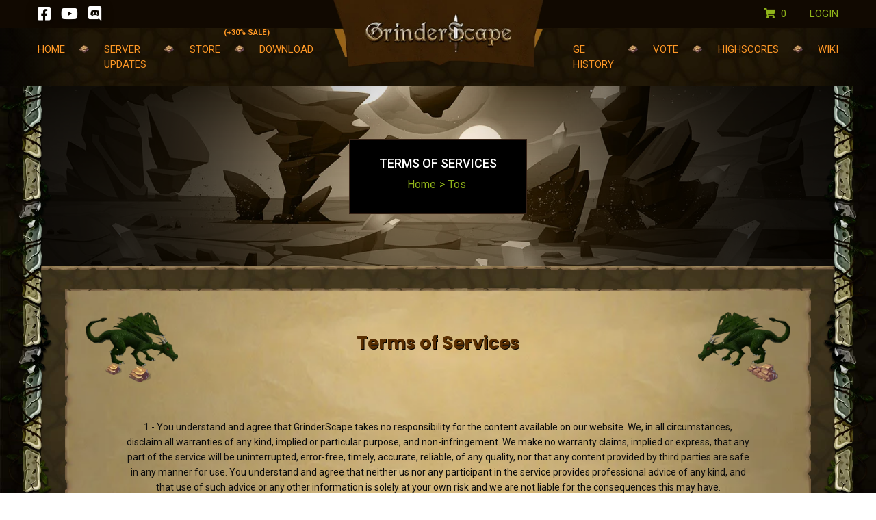

--- FILE ---
content_type: text/html; charset=UTF-8
request_url: https://www.grinderscape.org/tos
body_size: 7488
content:
<!DOCTYPE html>
<html xmlns:og="http://ogp.me/ns#" itemscope itemtype="http://schema.org/CreativeWork" xml:lang="en" lang="en">
<head>

    <meta charset="utf-8" />
    <meta name="viewport" content="width=device-width, initial-scale=1.0, maximum-scale=1.0" />

    <meta name="language" content="en" />
    <meta name="author" content="Grinderscape" />


    <title> Tos | GrinderScape </title>
    <meta name="description" content="GrinderScape RSPS, a free RuneScape Private Server, one of the biggest ones out there. PKing is great with our reworked Combat System. Join GrinderScape today!" />
    <meta name="keywords" content="GrinderScape RSPS, GrinderScape, RSPS, Private Server, PS, GS" />

    <!-- og meta tags -->
    <meta property="og:title" content="Tos Grinderscape" />
    <meta property="og:description" content="GrinderScape RSPS, a free RuneScape Private Server, one of the biggest ones out there. PKing is great with our reworked Combat System. Join GrinderScape today!" />
    <meta property="og:type" content="website" />
    <meta property="og:site_name" content="Grinderscape" />
    <meta property="og:url" content="https://www.grinderscape.org/tos" />
    <meta name="H1" content="Tos Grinderscape" />
    <meta name="og:title" content="Tos Grinderscape" />
    <meta name="og:description" content="GrinderScape RSPS, a free RuneScape Private Server, one of the biggest ones out there. PKing is great with our reworked Combat System. Join GrinderScape today!" />
    <meta name="og:type" content="website" />
    <meta name="og:site_name" content="Grinderscape" />
    <meta name="og:url" content="https://www.grinderscape.org/tos" />
    <meta name="twitter:card" content="summary_large_image" />
    <meta name="twitter:title" content="Tos Grinderscape" />
    <meta name="twitter:description" content="GrinderScape RSPS, a free RuneScape Private Server, one of the biggest ones out there. PKing is great with our reworked Combat System. Join GrinderScape today!" />
    <!-- og meta tags -->

    <!-- favicon -->
    <link rel="shortcut icon" href="/images/favicon.ico" type="image/x-icon" />
    <link rel="icon" href="/images/favicon.ico" type="image/x-icon" />
    <!-- favicon -->

<!-- styles -->

  <!-- 1. OwlCarousel (optional) -->
  <link rel="stylesheet" href="https://cdnjs.cloudflare.com/ajax/libs/OwlCarousel2/2.1.3/assets/owl.carousel.min.css" />

  <!-- 2. Fonts -->
  <link href="https://fonts.googleapis.com/css2?family=Roboto:wght@300;400;500;700;900&display=swap" rel="stylesheet" />
  <link href="https://fonts.googleapis.com/css2?family=Poppins:wght@300;400;500;700;900&display=swap" rel="stylesheet" />
  <link href="https://fonts.googleapis.com/css2?family=PT+Sans+Caption:wght@400;700&display=swap" rel="stylesheet" />

  <!-- 3. Bootstrap core -->
  <link rel="stylesheet" href="https://cdn.jsdelivr.net/npm/bootstrap@4.6.1/dist/css/bootstrap.min.css" />

  <!-- 4. Icon/font resets -->
  <link rel="stylesheet" href="/css/all.min.css" />

  <!-- 5. Theme & responsive overrides -->
  <link href="/css/theme.css" rel="stylesheet" />
  <link href="/css/responsive.css" rel="stylesheet" />

  <!-- 6. **Your** custom rules (must be last) -->
  <link rel="stylesheet" href="https://www.grinderscape.org/css/frontend.css">

  <!-- styles -->


    
    <!-- Global site tag (gtag.js) - Google Analytics -->
    <script async src="https://www.googletagmanager.com/gtag/js?id=UA-60520112-1"></script>
    <script>
        window.dataLayer = window.dataLayer || [];
        function gtag(){dataLayer.push(arguments);}
        gtag('js', new Date());
        gtag('config', 'UA-60520112-1');
    </script>

    <!-- Google Tag Manager -->
    <script>(function(w,d,s,l,i){w[l]=w[l]||[];w[l].push({'gtm.start':
            new Date().getTime(),event:'gtm.js'});var f=d.getElementsByTagName(s)[0],
            j=d.createElement(s),dl=l!='dataLayer'?'&l='+l:'';j.async=true;j.src=
            'https://www.googletagmanager.com/gtm.js?id='+i+dl;f.parentNode.insertBefore(j,f);
        })(window,document,'script','dataLayer','GTM-TMZMGZR');</script>
    <!-- End Google Tag Manager -->

<!-- Google tag (gtag.js) --> <script async src="https://www.googletagmanager.com/gtag/js?id=AW-11229410543"></script> <script> window.dataLayer = window.dataLayer || []; function gtag(){dataLayer.push(arguments);} gtag('js', new Date()); gtag('config', 'AW-11229410543'); </script>

</head>

<body>

    <!-- Google Tag Manager (noscript) -->
    <noscript><iframe src="https://www.googletagmanager.com/ns.html?id=GTM-TMZMGZR" height="0" width="0" style="display:none;visibility:hidden"></iframe></noscript>
    <!-- End Google Tag Manager (noscript) -->

    <div class="total-body">

        <!-- HEADER -->
        <header>
    <div class="entire-header">
        <div class="header-top">
            <div class="container dFlx" id="header-sidebar">
                <ul class="play-link">
                    <li><a itemprop="url" href="https://www.facebook.com/Grinderscape.org"><i class="fab fa-facebook-square"></i></a></li>
                    <li><a itemprop="url" href="https://www.youtube.com/user/dokenfilm/feed"><i class="fab fa-youtube"></i></a></li>
                    <li><a itemprop="url" href="https://discord.gg/b46xx5u"><i class="fab fa-discord"></i></a></li>
                </ul>
                <div class="logo">
                    <a itemprop="url" href="https://www.grinderscape.org/home"><img src="/images/grinderscape-logo_.png" alt="GrinderScape" /></a>
                </div>
                <div class="mobile-logo">
                    <a itemprop="url" href="https://www.grinderscape.org/home"><img src="/images/grinderscape-logo-mobile.png" alt="GrinderScape" /></a>
                </div>
                <ul class="login">
                    <li class="pr-4"><a href="https://www.grinderscape.org/payment/confirm/cart"><i class="fas fa-shopping-cart pr-1"></i> {{ count }}</a></li>
                    <li><a href="javascript:void(0);" data-toggle="modal" data-target="#myModal-user">Login</a></li>
                </ul>
            </div>
        </div>

        <div class="header-bottm">
  <div class="container">
    <div class="mobile-menu">
      <span></span>
      <span></span>
      <span></span>
    </div>
    <ul class="main-nav">
      
      <li >
        <a itemprop="url" href="https://www.grinderscape.org">HOME</a>
      </li>

      
      <li >
        <a itemprop="url" href="https://www.grinderscape.org/updates">SERVER UPDATES</a>
      </li>

      
      <li >
        <a itemprop="url" class="store" href="https://www.grinderscape.org/store">
          STORE <span>(+30% SALE)</span>
        </a>
      </li>

      
      <li >
        <a itemprop="url" href="https://www.grinderscape.org/download">DOWNLOAD</a>
      </li>

      
      <li >
        <a itemprop="url" href="https://www.grinderscape.org/grand-exchange">GE HISTORY</a>

      
      <li>
        <a href="javascript:void(0);" data-toggle="modal" data-target="#myModal-vote">VOTE</a>
      </li>

      
      <li >
        <a itemprop="url" href="https://www.grinderscape.org/highscores">HIGHSCORES</a>
      </li>

      
      <li>
        <a itemprop="url" href="https://wiki.grinderscape.org/">WIKI</a>
      </li>


      </li>
    </ul>
  </div>
</div>

    </div>
</header>

        <!-- HEADER -->

        <!-- MODALS -->
        <!-- The Modal Vote Login start -->
<div class="modal" id="myModal-vote">
    <div class="modal-dialog cmm-mdl-bg">
        <div class="modal-content">

            <!-- Modal Header -->
            <div class="modal-header">
                <h4 class="modal-title">vote for us:</h4>
                <button type="button" class="close" data-dismiss="modal">&#10005;</button>
            </div>

            <!-- Modal body -->
            <div class="modal-body">
                <form class="dFlx" method="POST" action="https://www.grinderscape.org/vote">
                    <input type="hidden" name="_token" value="xsv3yIb7Fy2dErEQ3h5NiM62uDwNQH9sWr31H86k">
                                        <div class="frm-rw">
                        <p>Enter Your Username:</p>
                    </div>
                    <div class="frm-rw">
                        <input type="text" maxlength="20" minlength="1" name="playername" class="form-control" placeholder="Username" required />
                    </div>
                    <div class="frm-rw">
                        <input type="submit" class="vote-login" value="Continue To Vote" />
                    </div>
                </form>
            </div>

        </div>
    </div>
</div>
<!-- The Modal Vote Login start -->

<!-- The Modal Vote Login start -->
<div class="modal log-in" id="myModal-user">
    <div class="modal-dialog cmm-mdl-bg">
        <div class="modal-content">

            <!-- Modal Header -->
            <div class="modal-header">
                <h4 class="modal-title">Login to your account:</h4>
                <button type="button" class="close" data-dismiss="modal">&#10005;</button>
            </div>

            <!-- Modal body -->
            <div class="modal-body">


                <h3 class="text-center"> FEATURE COMING SOON! </h3>

                <!-- form action="#" class="dFlx">
                    <div class="frm-rw">
                        <p>Enter Your Username:</p>
                    </div>
                    <div class="frm-rw">
                        <input type="text" placeholder="Username:">
                    </div>
                    <div class="frm-rw">
                        <input type="password" placeholder="Password:">
                    </div>
                    <div class="frm-rw dFlx forgot-password">
                        <div class="clw-50 dFlx">
                            <input type="checkbox" id="rememberme" name="rememberme" value="rememberme">
                            <label for="rememberme">Remember me</label>
                        </div>
                        <div class="clw-50">
                            <a href="#">Forgot Password?</a>
                        </div>
                    </div>
                    <div class="frm-rw">
                        <input type="submit" class="vote-login" value="Log In">
                    </div>
                    <div class="frm-rw">
                        <p>Don't have an account? Register yours now! </p>
                    </div>
                    <div class="frm-rw">
                        <a href="javascript:void(0);" class="register-btn"  data-toggle="modal" data-target="#myModal-register">Register Now</a>
                    </div>
                </form -->
            </div>

        </div>
    </div>
</div>
<!-- The Modal Vote Login start -->

<!-- The Modal Vote Login start -->
<div class="modal sign-up" id="myModal-register">
    <div class="modal-dialog cmm-mdl-bg">
        <div class="modal-content">

            <!-- Modal Header -->
            <div class="modal-header">
                <h4 class="modal-title">SIGN UP WITH YOUR EMAIL:</h4>
                <button type="button" class="close" data-dismiss="modal">&#10005;</button>
            </div>

            <!-- Modal body -->
            <div class="modal-body">
                <form action="#" class="dFlx">
                    <div class="frm-rw">
                        <p>Enter Your Username:</p>
                    </div>
                    <div class="frm-rw">
                        <input type="text" placeholder="Username:">
                    </div>
                    <div class="frm-rw">
                        <input type="email" placeholder="Email:">
                    </div>
                    <div class="frm-rw">
                        <input type="password" placeholder="Password:">
                    </div>
                    <div class="frm-rw">
                        <input type="password" placeholder="Confirm Password:">
                    </div>
                    <div class="frm-rw">
                        <ul>
                            <li>1. You can change your preferences at any time.</li>
                            <li>2. By clicking 'Play Now' I agree to the <a href="https://www.grinderscape.org/tos">Terms & Conditions</a> & <a href="https://www.grinderscape.org/tos">Terms & Conditions</a>Privacy Policy</a>.</li>
                        </ul>
                    </div>
                    <div class="frm-rw">
                        <input type="submit" class="vote-login" value="Log In">
                    </div>
                    <div class="frm-rw">
                        <p><a href="#">Already signed up? Download <a href="https://www.grinderscape.org/download">Old School Grinderscape</a>.</p>
                    </div>
                </form>
            </div>

        </div>
    </div>
</div>
<!-- The Modal Vote Login start -->        <!-- MODALS -->


        <!-- CONTENT -->
            <div class="body-sec">
        <div class="container">


            <!-- top banner -->
            <section class="inner-bannr">
                <div class="image-wrap">
                    <img itemprop="image" src="/images/tos-bg.jpeg" alt="GrinderScape" />
                </div>
                <div class="brdcrmb dFlx">
                    <h2 itemprop="description">Terms of Services</h2>
                    <ul class="brdcrmb-list dFlx">
                        <li><a itemprop="url" href="https://www.grinderscape.org">Home</a></li>
                        <li>></li>
                        <li><a itemprop="url" href="https://www.grinderscape.org/tos">Tos</a></li>
                    </ul>
                </div>
            </section>
            <!-- top banner -->


            <section class="main-content-cstm">
                <div class="sub-container">
                    <div class="tos-wrap">


                        

                        <div class="tos-top">
                            <div class="left-sk">
                                <img itemprop="image" src="/images/left-dragon-old.png" alt="GrinderScape" />
                            </div>
                            <div class="middle-sk">
                                <h2 itemprop="description" class="cmm-h2"> Terms of Services </h2>
                            </div>
                            <div class="right-sk">
                                <img itemprop="image" src="/images/right-dragon-old.png" alt="GrinderScape" />
                            </div>
                        </div>


                        <br>
                        <br>
                        <br>

                        <p itemprop="text">1 - You understand and agree that GrinderScape takes no responsibility for the content available on our website. We, in all circumstances, disclaim all warranties of any kind, implied or particular purpose, and non-infringement. We make no warranty claims, implied or express, that any part of the service will be uninterrupted, error-free, timely, accurate, reliable, of any quality, nor that any content provided by third parties are safe in any manner for use. You understand and agree that neither us nor any participant in the service provides professional advice of any kind, and that use of such advice or any other information is solely at your own risk and we are not liable for the consequences this may have. </p>

                        <p itemprop="text">2 - You agree to indemnify and hold us, our subsidiaries, affiliates, related parties, officers, directors, employees, agents, independent contractors, advertisers, partners, and co-branders harmless from any claim or demand. This includes reasonable attorney's fees that may be made by any third party, which may be due to, or may arise from your conduct or connection with this web site or service, your provision of content, your violation of these Terms of Service or any other violation of the rights of another person or party. </p>

                        <p itemprop="text">3 - You must not use our product in any way that may have a negative effect on your health. </p>

                        <p itemprop="text">4 - To use many of our services, you are required to register or download client software, this software is safe, however the security of your user content is purely your responsibility. We do not have any obligation to restore any lost user content. The restoration of content; if done, will be provided to the owner of the account, which is the individual who created the account in question. </p>

                        <p itemprop="text">5 - Some of our services may provide content inappropriate to users under the recommended age to use them, however we are under no obligation to monitor user content. We do not take responsibility for the consumption of any product inappropriate to the age of the user, and if you are not of an appropriate age to use our services in your country of residence, you confirm that you have full consent from your parents or legal guardians to use our products. </p>

                        <p itemprop="text">6 - All user content is property of GrinderScape. We reserve the right to cancel any service that we provide, or remove any user content from our services, at any time, without warning. </p>

                        <p itemprop="text">7 - You must not modify or distribute any of the software that we provide in any way. You must not use a version of our software that has been modified by third parties. </p>

                        <p itemprop="text">8 - If you are the victim of offensive or inappropriate behavior whilst using any of our services, you should use our features to block inappropriate messages, and report all inappropriate behavior within the specified section of the forums.  </p>

                        <p itemprop="text">9 - Virtual currencies do not have any real world value, they are for your personal use only. They are not redeemable or refundable. We do not take responsibility for any user content lost due to system faults. </p>

                        <p itemprop="text">10 - You agree that you are using our services purely for entertainment.</p>

                        <p itemprop="text">11 - Any content debited in your account after we receive a receipt of your donation is merely an act of gratitude towards you; however the content remains the property of GrinderScape. See section 9 for more details on this. </p>

                        <p itemprop="text">12 - You must comply with all of the rules associated with our various services, including all rules related to the game itself. </p>

                        <p itemprop="text">13 - By using the chat or any other material that we provide, you grant us a total, irrevocable and royalty free property of such content. You agree that by posting material like suggestions and ideas, we have the right to use those materials as we see fit, without any kind of charges.  </p>

                        <p itemprop="text">14 - We reserve the right to change our Terms of Services at any time without warning, please check our Terms of Services frequently for updates or changes.  </p>

                        <p itemprop="text">15 - You agree that you are in total accordance with our Terms of Service by using any service provided at our Website, being subscribed or not. </p>

                        <p itemprop="text">16 - If you are already using our services, or plan on using them, you acknowledge that we are in no way affiliated with Jagex.Ltd, or any child companies related to them. </p>

                        <p itemprop="text">17 - By donating, you confirm that you are original credit card holder, and have the permission to make any donations.</p>

                        <p itemprop="text">18 - You may not attempt to make any real life profit using our game server content, and any users caught doing so will be punished severely.</p>


                    </div>
                </div>
            </section>


            <footer>

    <div class="footer-top dFlx">

        <div class="cw-30">
            <h5>ABOUT</h5>
            <p>"GrinderScape has been a dedicated server since 2008, with helpful staff and dedicated members.
                If you need help in how to start, you can see the Wiki. If you wish to get involved with the community
                as a whole, join our Discord, for the latest threads and game suggestions."</p>
        </div>

        <div class="cw-70 dFlx">
            <div class="cw-33">
                <h5>GENERAL</h5>
                <ul>
                    <li><a itemprop="url" href="https://www.grinderscape.org/download">Play Now</a></li>
                    <li><a itemprop="url" href="https://www.grinderscape.org/contact" target="_blank">Contact Us</a></li>
                    <li><a itemprop="url" href="https://www.grinderscape.org/tos" target="_blank">Terms of Services</a></li>
                    <li><a itemprop="url" href="https://forum.grinderscape.org" target="_blank">Account Management</a></li>
                    <li><a itemprop="url" href="https://www.grinderscape.org/faq" target="_blank">Frequently Asked Questions</a></li>
                </ul>
            </div>

            <div class="cw-33">
                <h5>GUIDES</h5>
                <ul>
                    <li><a itemprop="url" href="https://wiki.grinderscape.org/Main_page/Guides/Bestiary/PVM_Drops" target="_blank">NPC Drops Guide</a></li>
                    <li><a itemprop="url" href="https://wiki.grinderscape.org/Main_page/Guides/Skill_guides/Slayer" target="_blank">Slayer Guide</a></li>
                    <li><a itemprop="url" href="https://wiki.grinderscape.org/Main_page/Guides/Bestiary/PVM_Drops" target="_blank">Drops Guide</a></li>
                    <li><a itemprop="url" href="https://wiki.grinderscape.org/Main_page/Guides/Monster_hunting_guides" target="_blank">Monster Hunting Guides</a></li>
                    <li><a itemprop="url" href="https://wiki.grinderscape.org/Main_page/Guides/General_guides/Commands" target="_blank">In-Game Commands </a></li>
                    <li><a itemprop="url" href="https://wiki.grinderscape.org/Main_page/Guides/Skill_guides" target="_blank">Skilling Guides</a></li>
                    <li><a itemprop="url" href="https://wiki.grinderscape.org/Main_page/Guides/General_guides" target="_blank">General Guides</a></li>
                </ul>
            </div>

            <div class="cw-33">
                <h5>DISCORD CHANNELS</h5>
                <ul>
                    <li><a itemprop="url" href="https://discord.com/channels/358664434324865024/358668744756690956" target="_blank">News & Announcements</a></li>
                    <li><a itemprop="url" href="https://discord.com/channels/358664434324865024/1013182777941839973" target="_blank">Report In-Game Bugs</a></li>
                    <li><a itemprop="url" href="https://discord.com/channels/358664434324865024/992202052434403378" target="_blank">Submit In-Game Appeal</a></li>
                    <li><a itemprop="url" href="https://discord.com/channels/358664434324865024/998992401110679553" target="_blank">Recover a Lost Account</a></li>
                    <li><a itemprop="url" href="https://discord.com/channels/358664434324865024/358664434324865025" target="_blank">Submit Player Report</a></li>
                    <li><a itemprop="url" href="https://discord.com/channels/358664434324865024/1013175046040191026" target="_blank">In-Game Rules</a></li>
                </ul>
            </div>
        </div>

    </div>

    <div class="footer-btm dFlx">
        <div class="footer-logo">
            <a itemprop="url"href="https://www.grinderscape.org"><img src="/images/footer-logo-trans.png" alt="GrinderScape" /></a>
        </div>
    </div>

</footer>
        </div>
    </div>
        <!-- CONTENT -->


    </div>


    <!-- scripts -->

    <script src="https://cdn.jsdelivr.net/npm/jquery@3.5.1/dist/jquery.slim.min.js"></script>
    <script src='https://cdnjs.cloudflare.com/ajax/libs/OwlCarousel2/2.3.4/owl.carousel.min.js'></script>
    <script src="https://cdn.jsdelivr.net/npm/bootstrap@4.6.1/dist/js/bootstrap.bundle.min.js"></script>
    <!--script src="https://ajax.googleapis.com/ajax/libs/jquery/3.4.1/jquery.min.js"></script-->
    <!--script src="https://maxcdn.bootstrapcdn.com/bootstrap/4.5.2/js/bootstrap.min.js"></script-->
    <script src="https://cdn.jsdelivr.net/npm/vue@2.6.12"></script>
    <script src="https://cdnjs.cloudflare.com/ajax/libs/axios/0.21.1/axios.min.js"></script>
    <script>

    /*##################    custom jquery start	 ##################*/

    $(document).ready(function(){
        $(".mobile-menu").click(function(){
            $(this).toggleClass('open');
            //$(".main-nav").slideToggle();
            $(".main-nav").toggleClass("side-open");
        });


        /* readmore js start */
        var texts = [];

        function read_more(elem) {
            $(elem).each(function() {
                if ($(this)) {
                    if ($(this).text().length > 300) {
                        texts[
                            $(this)
                                .parent()
                                .attr('id')
                            ] = $(this).html();
                        $(this).html(
                            $(this)
                                .html()
                                .substr(0, 300) + '...'
                        );
                        $(this)
                            .parent()
                            .find('.panel-footer a:first')
                            .text('Read More');
                    }
                }
            });
        }

        read_more('.forum-body');

        $(document).on('click', '.panel-footer a', function(e) {
            if ($(this).text() == 'Read More') {
                e.preventDefault();
                $(this)
                    .parent()
                    .parent()
                    .find('.forum-body')
                    .html(
                        texts[
                            $(this)
                                .parent()
                                .parent()
                                .attr('id')
                            ]
                    )
                    .hide()
                    .fadeIn('fast');
                $(this).text('View thread');
                $(this)
                    .parent()
                    .find('.text-up')
                    .show();
            }
        });

        $(document).on('click', '.panel-footer .text-up', function(e) {
            if ($(this).attr('href') == '#') {
                e.preventDefault();
            } else {
                e.stopPropagation();
            }

            $(this)
                .parent()
                .parent()
                .find('.forum-body')
                .html(
                    texts[
                        $(this)
                            .parent()
                            .parent()
                            .attr('id')
                        ].substr(0, 300) + '...'
                )
                .hide()
                .fadeIn('fast');
            $(this).hide();
            $(this)
                .parent()
                .find('a:first')
                .text('Read More');
        });


        /* readmore js end   */


        /* User Log-in and Register start */

        $(".register-btn").click(function(){
            $('#myModal-user').addClass('close-mdal1');
            $('.modal-backdrop').addClass('close-mdal1');
        });

        $(".login li").click(function(){
            $('#myModal-user').removeClass('close-mdal1');
            $('.modal-backdrop').removeClass('close-mdal1');
        });




        /* User Log-in and Register end */


        /* tabber jquery start */

        $('ul.tabs li').click(function(){
            var tab_id = $(this).attr('data-tab');

            $('ul.tabs li').removeClass('current');
            $('.tab-content').removeClass('current');

            $(this).addClass('current');
            $("#"+tab_id).addClass('current');

            $('.tab-content-child').removeClass('child-current');
            $('.tab-content-child:first-child').addClass('child-current');

        });

        $('ul.tabs-nest li').click(function(){
            var tab_id = $(this).attr('data-tab');

            $('ul.tabs-nest li').removeClass('child-current');
            $('.tab-content-child').removeClass('child-current');

            $(this).addClass('child-current');
            $("#"+tab_id).addClass('child-current');
        });

        /* tabber jquery end */

        /* FAQ Page Accordian Js start */
        $('.accordian-head').click(function(){
            $(this).parent().toggleClass('show-content');
            $(this).parent().siblings().removeClass('show-content');
        });
        /* FAQ Page Accordian Js end */


        $('.home-banner-slider').owlCarousel({


            loop: true,
            margin: 0,
            nav: true,
            dots:false,
            navText: [
                "<i class='fa fa-caret-left'></i>",
                "<i class='fa fa-caret-right'></i>"
            ],
            autoplay: true,
            autoplayHoverPause: false,
            items: 3,

            autoplayTimeout:3000,
            animateIn: 'fadeIn',
            animateOut: 'fadeOut',


            responsive: {
                0: {
                    items: 1
                },
                600: {
                    items: 1
                },
                1000: {
                    items: 1
                }
            }


        });


        $('.img-thumbel').owlCarousel({


            loop: true,
            margin: 0,
            nav: true,
            dots:false,
            navText: [
                "<i class='fa fa-caret-left'></i>",
                "<i class='fa fa-caret-right'></i>"
            ],
            autoplay: true,
            autoplayHoverPause: true,
            items:4,

            autoplayTimeout:3000 ,
            animateIn: 'fadeIn',
            animateOut: 'fadeOut',


            responsive: {
                0: {
                    items: 1
                },
                414: {
                    items: 2
                },
                680: {
                    items: 3
                },
                1000: {
                    items: 4
                }
            }


        });


    });

</script>
    <!-- scripts -->

            
    <script type="text/javascript">

        const countApp = new Vue({
            el: '#header-sidebar',
            data: {
                count: 0
            },
            methods: {
                getCount(){
                    var self = this
                    axios.post('https://www.grinderscape.org/shopcart/count',{
                        "_token": "xsv3yIb7Fy2dErEQ3h5NiM62uDwNQH9sWr31H86k"
                    })
                        .then(function(response){
                            if( response.data.status ){

                                self.count = response.data.count
                            } else {

                            }
                        })
                        .finally(() => {})
                }
            },
            mounted(){
                this.getCount()
            }
        });

    </script>


<script defer src="https://static.cloudflareinsights.com/beacon.min.js/vcd15cbe7772f49c399c6a5babf22c1241717689176015" integrity="sha512-ZpsOmlRQV6y907TI0dKBHq9Md29nnaEIPlkf84rnaERnq6zvWvPUqr2ft8M1aS28oN72PdrCzSjY4U6VaAw1EQ==" data-cf-beacon='{"version":"2024.11.0","token":"eb04844e72c84261a3187f3f49e5f8ba","server_timing":{"name":{"cfCacheStatus":true,"cfEdge":true,"cfExtPri":true,"cfL4":true,"cfOrigin":true,"cfSpeedBrain":true},"location_startswith":null}}' crossorigin="anonymous"></script>
<script>(function(){function c(){var b=a.contentDocument||a.contentWindow.document;if(b){var d=b.createElement('script');d.innerHTML="window.__CF$cv$params={r:'9c1ef15a58582947',t:'MTc2OTA4Mzc2OQ=='};var a=document.createElement('script');a.src='/cdn-cgi/challenge-platform/scripts/jsd/main.js';document.getElementsByTagName('head')[0].appendChild(a);";b.getElementsByTagName('head')[0].appendChild(d)}}if(document.body){var a=document.createElement('iframe');a.height=1;a.width=1;a.style.position='absolute';a.style.top=0;a.style.left=0;a.style.border='none';a.style.visibility='hidden';document.body.appendChild(a);if('loading'!==document.readyState)c();else if(window.addEventListener)document.addEventListener('DOMContentLoaded',c);else{var e=document.onreadystatechange||function(){};document.onreadystatechange=function(b){e(b);'loading'!==document.readyState&&(document.onreadystatechange=e,c())}}}})();</script></body>
</html>





--- FILE ---
content_type: text/css
request_url: https://www.grinderscape.org/css/theme.css
body_size: 16230
content:
@charset "utf-8";



/* CSS Document */



/*===============================================================



Common portion start



=================================================================



/*####################		 Custom font css start 		#################### */









/*#################### 		Custom font css end 	#################### */



/*////////////////////////////////////////



// General Css



///////////////////////////////////////*/







html, body {



    -moz-osx-font-smoothing: grayscale;



    -webkit-font-smoothing: antialiased;



    -moz-font-smoothing: antialiased;



    font-smoothing: antialiased;



    scroll-behavior: smooth;



}





* {



    box-sizing: border-box;



}







body {



  margin: 0;



  padding: 0;



  font-size: 18px;



  background: #ffffff;



  line-height: 22px;



  font-family: 'Roboto', sans-serif;



  font-weight: 400;



  font-style: normal;



  color: #0c0c0c;



  overflow-x: hidden;



}







div, table, tr, th, td, figure, th, video, audio, h1, h2, h3, h4, h5, h6, aside, canvas, section, header, footer, nav, span, p, small, big, a, b, strong, img, hr, pre, button, input, textarea, optgroup, ul, li, ol, select, option, blockquote, nav {



    margin: 0;



    padding: 0;



    outline: none;



    border: none;



    text-decoration: none;



    list-style-type: none;



}







.clear {



    clear: both;



}



.clearfix:after {



    display: block;



    content: "";



    clear: both;



}







.parent-wrap {



    width: 100%;



    height: 100%;



    display: table;



}



.child-wrap {



    width: 100%;



    height: 100%;



    display: table-cell;



    vertical-align: middle;



}



img {



    max-width: 100%;

    /*display:block;*/



}







h1, h2, h3, h4, h5, h6 {



    -webkit-font-smoothing: antialiased;



}



h1{



    font-size: 110px;



    color:#fff;



    text-transform:uppercase;



    font-family: 'Roboto', sans-serif;



    font-size: 83px;



    margin-bottom: 25px;



    line-height: 1.2;



    font-weight: 900;

}



h2{





  font-family: 'Poppins', sans-serif;



  font-size: 57px;



  font-weight: 700;



  line-height: 1.2;



  color:#5a2f02;



  margin-bottom: 10px;



}





h3{



  text-transform: uppercase;



  font-family: 'Roboto', sans-serif;



  font-weight: 700;



  font-size: 32px;



  line-height: 1.2;



  color: #0c0c0c;



}



h4{

  font-size: 20px;

  text-transform: uppercase;

  font-family: 'PT Sans Caption', sans-serif;

  margin-bottom: 10px;



  line-height: 1.2;

}



h5{



  font-size: 18px;

  line-height: 1;

  font-family: 'Roboto', sans-serif;

  font-weight: 400;

  text-transform: uppercase;

  color:#fff;





}



h6{

  font-family: 'Roboto', sans-serif;

  font-size: 17px;

  font-weight: 700;



  line-height: 1.2;

}







p {



	font-style: normal;



	font-size: 16px;



	color: #0c0c0c;



	line-height: 1.6;



	margin-bottom: 10px;



  font-weight: 400;



  font-family: 'Roboto', sans-serif;



  /*font-family: 'Poppins', sans-serif;*/

  /*font-family: 'PT Sans Caption', sans-serif;*/



}



p:last-child{



  padding-bottom:0;



}







ul {



  margin-bottom: 0px ;



}





input, textarea{



  font-weight: 400;

  font-size: 16px;



}





::-webkit-input-placeholder { /* Chrome/Opera/Safari */



	color: #0c0c0c;



	font-weight: 400;



	font-size: 15px;



  font-family: 'Roboto', sans-serif;



}



::-moz-placeholder { /* Firefox 19+ */



	color: #0c0c0c;



	font-weight: 400;



	font-size: 15px;



  font-family: 'Roboto', sans-serif;



}



:-ms-input-placeholder { /* IE 10+ */



	color: #0c0c0c;



	font-weight: 400;



	font-size: 15px;



  font-family: 'Roboto', sans-serif;



}



:-moz-placeholder { /* Firefox 18- */



	color: #0c0c0c;



	font-weight: 400;



	font-size: 15px;



  font-family: 'Roboto', sans-serif;

}











::selection {



    background: #1F1F1F;



    color: #fff;



}



::-moz-selection {



 background: #1F1F1F;



 color:#fff;



}



::-webkit-selection {



 background: #1F1F1F;



 color:#fff;



}



::-o-selection {



 background: #1F1F1F;



 color:#fff;



}



::-ms-selection {



 background: #1F1F1F;



 color:#fff;



}















.dFlx{



  display: -webkit-box;



  display: -moz-box;



  display: -ms-flexbox;



  display: -webkit-flex;



  display: flex;







}















.btn{



    font-weight: bold;



    text-align: center;



    display: inline-block;



    -webkit-transition: all .5s ease-in-out;



    -o-transition: all .5s ease-in-out;



    transition: all .5s ease-in-out;



    -moz-transition: all .5s ease-in-out;



    -ms-transition: all .5s ease-in-out;



    font-size: 16px;



    border-radius: 0;



    padding: 0;



    width: 172px;







    line-height: 40px;



    cursor: pointer;







     font-family: 'Roboto', sans-serif;



     font-weight: 400;



    background: transparent;



    vertical-align: middle;



    -moz-border-radius: 50px;

    -webkit-border-radius: 50px;

    border-radius: 50px;



    color: #fff;



    background-color: #dd1771;

    text-transform: uppercase;







}



.btn.focus, .btn:focus {



    outline: 0;



    box-shadow: none;



}



.btn-banner{



    width: 274px;



    height: 54px;



    line-height: 47px;



    color: #fff;



    border: 2px solid #fff;



    font-size: 20px;



}



.btn-small{



  width: 104px;



  height: 44px;



  line-height: 42px;



}



.btn-fade{



  color: #d2d2c9;



  border: 2px solid #d2d2c9;



}



.btn-bold{



  color: #000;



  border: 2px solid #000;



}



.btn:hover{



  -webkit-transition: all .5s ease-in-out;



  -o-transition: all .5s ease-in-out;



  transition: all .5s ease-in-out;



  -moz-transition: all .5s ease-in-out;



  -ms-transition: all .5s ease-in-out;



  letter-spacing: .25px;



  background: #fff;

  color:#282828;



}



.btn-banner:hover{



  background: #fff;



  color: #000;



}



.btn-fade:hover {



    background: #d2d2c9;



    color: #000;



}



.btn-bold:hover {



    background-color: #fff;



    border: 2px solid #fff;



}











a{



  -webkit-transition: all .5s ease-in-out;



  -o-transition: all .5s ease-in-out;



  transition: all .5s ease-in-out;



  -moz-transition: all .5s ease-in-out;



  -ms-transition: all .5s ease-in-out;



  text-decoration: none;



  color: #f50726;



  outline: none;





   font-family: 'Roboto', sans-serif;



   font-weight: 400;



   font-size:15px;



}



a:hover {



    text-decoration: none;

    color:#f50726;



}


.tos-wrap h1 a {
    font-size: .8em;
}



.bg-light{



  /*background-color: #e6e7e2 !important;*/



}



.bg-dark{



  /*background: #cfcfc5 !important;*/



}



.bg-gray{



  /*background: #d2d2cd;*/



}



.float-left{



  float: left;



}



.float-right{



  float: right;



}







.text-center{



  text-align: center;



}



.text-left{



  text-align: left;



}







.section-padding{



  padding: 90px 0;



}



.pt-90{



  padding-top: 90px;



}



.pt-100{

	padding-top: 100px;

}



.pb-140{

	padding-bottom: 140px;

}





.pb-90{



  padding-bottom: 90px;



}



.pt-140{

  padding-top: 140px;

}



.pt-188{



  padding-top: 188px;



}



.pt-60{

  padding-top: 60px;

}



.pb-60{

  padding-bottom: 60px;

}



.pt-80{

  padding-top: 80px;

}



.pb-80{

  padding-bottom: 80px;

}



.pt-70{

  padding-top: 70px;

}



.pb-70{

  padding-bottom: 70px;

}





.pt-120{

	padding-top:120px;

}

.pb-100{

	padding-bottom:100px;

}





.pt-130{

	padding-top: 130px;

}

.pb-130{

	padding-bottom: 130px;

}



.pt-125{

	padding-top: 125px;

}



.pt-115{

	padding-top: 115px;

}





.pb-126{

  padding-bottom: 126px;

}



.no-gutters{



  margin: 0;



  padding: 0;



}

.pb-115{



  padding-bottom: 115px;



}

.pt-160{

  padding-top: 160px;

}











strong {



    font-weight: bold !important;



}







/*////////////////////////////////////////////////////////////////////////       Custom css       ////////////////////////////////////////////////////////////////*/





/* Animation */


@media (max-width: 768px) {
  /* Stack filters vertically */
  .filter-bar {
    flex-direction: column;
    align-items: stretch;
  }

  /* Make each trade row vertical */
  .ge-row {
    flex-direction: column;
    align-items: flex-start;
  }

  /* Push the timestamp or right-side part to the bottom */
  .ge-row > div:last-child {
    align-self: flex-end;
    margin-top: 10px;
  }
}





@keyframes fadeInUp {



    from {



        transform: translate3d(0,40px,0)



    }







    to {



        transform: translate3d(0,0,0);



        opacity: 1



    }



}







@-webkit-keyframes fadeInUp {



    from {



        transform: translate3d(0,40px,0)



    }







    to {



        transform: translate3d(0,0,0);



        opacity: 1



    }



}







.animated {



    animation-duration: 2s;



    animation-fill-mode: both;



    -webkit-animation-duration: 2s;



    -webkit-animation-fill-mode: both



}







.animatedFadeInUp {



    opacity: 0



}







.fadeInUp {



    opacity: 0;



    animation-name: fadeInUp;



    -webkit-animation-name: fadeInUp;



}





.pad-more{



    padding-bottom: 220px;



}





/*#################### custom css start from begin ####################*/



.total-body{

  background:url(../images/home-bg_.jpeg) repeat-y;

  background-size: 100%;

}



.container{

  max-width: 1600px;

  margin:auto;

}



header{

  position: relative;

  width: 100%;

}



header .entire-header{



}



.header-top{

  /*border-bottom:1px solid #422204;*/

  padding: 14px 0;

  box-sizing: border-box;

  position: relative;

  width: 100%;

  background: #110901;

}

.header-top .container{

  justify-content: space-between;

}

.header-top .logo{

  position: absolute;

  top:0;

  right:0;

  left:0;

  margin: auto;

  max-width: 380px;

  width: 380px;

  z-index: 99;

}



.header-top .login{

  display: -webkit-box;

  display: -moz-box;

  display: -webkit-flex;

  display: -ms-flexbox;

  display: flex;

}

.header-top .login li{

  margin-right: 10px;

}

.header-top .login li:last-child{

  margin-right: 0;

}



.header-top .login li:last-child a:hover{

  text-decoration: underline;

}



.play-link{

  display: -webkit-box;

  display: -moz-box;

  display: -webkit-flex;

  display: -ms-flexbox;

  display: flex;

}



.play-link li{

  margin-right: 15px;

}



.play-link li a{

  color: #fff;

  text-shadow: 0 3px 15px rgba(0,0,0,.75);

  font-size: 22px;

}

.play-link li a:hover{

  color: #ff8936;

  text-shadow:0 3px 15px rgba(0,0,0,.75);

}







.login a{

  color:#90b41a;

  text-transform: uppercase;

  font-size: 15px;

}



.header-bottm{

  /*border-bottom: 1px solid #443221;*/

  padding: 30px 0;

  box-sizing: border-box;

  width: 100%;



  /*background: rgb(14,11,4);

  background: linear-gradient(229deg, rgba(14,11,4,0.5998599268809086) 0%, rgba(25,15,5,0.8519607672170431) 8%, rgba(39,22,4,0.8855742125951943) 16%, rgba(39,22,4,0.8939775739397321) 84%, rgba(25,15,5,0.8519607672170431) 92%, rgba(14,11,4,0.6026610473290879) 100%);   */

  background: rgb(6,4,2);
  background: linear-gradient(90deg, rgba(6,4,2,0.6026785714285714) 0%, rgba(38,26,6,0.45) 10%, rgba(38,26,6,0.45) 90%, rgba(6,4,2,0.6) 100%);

}



.header-bottm .main-nav{

  display: -webkit-box;

  display: -moz-box;

  display: -webkit-flex;

  display: -ms-flexbox;

  display: flex;

  flex-flow: row;

}



.header-bottm .main-nav li{

  margin-right: 6%;

  position: relative;

}

.header-bottm .main-nav li:last-child{

  margin-right: 0;

}





.header-bottm .main-nav li:nth-child(4){

  margin-right:  32.41%;

}





.header-bottm ul li a{

  text-transform: uppercase;

  color:#fe9826;

  font-size: 17px;

  display: block;

  transition: 0.2s all ease-in-out;

  text-shadow: 0 1px 0px rgba(0,0,0,.3);

}



.header-bottm ul li.acitve a{

  color: #90b41a;

  text-shadow: 0 2px 28px #ffaa0a;

}

.header-bottm ul li.acitve a.store {
    position: relative;
}

.header-bottm ul li a:hover{

  color: #90b41a;

  text-shadow: 0 2px 28px #ffaa0a;

}


.header-bottm ul li a.store span {
    font-size: .75em;
    font-weight: bolder;
    width: 100px;
    position: absolute;
    top: -24px;
    left: 50px;
}



.header-bottm ul li::after{

  position: absolute;

  content: '';

  background: url(../images/menu-after-icon.png) no-repeat;

  width: 16px;

  height: 16px;

  right:-50px;

  top:5px;

}



.header-bottm .main-nav li:nth-child(4)::after{

  position: absolute;

  content: '';

  background: none;

  width: 0;

  height: 0;

  margin: 0;

  right: 0;

}



.header-bottm ul li:last-child::after{

  position: absolute;

  content: '';

  background: none;

  width: 0;

  height: 0;

  margin: 0;

  right: 0;

}



.body-sec{

  overflow: hidden;

}



.body-sec .container{

  position: relative;

  padding: 0 20px;

  box-sizing: border-box;



}

.body-sec .container::before{

  position: absolute;

  content: '';

  background: url(../images/left-sidebar.png);

  background-repeat: repeat-y;

  width: 110px;

  height: 100%;

  left: -60px;

  z-index: 99;

  top:0;

  background-size: 100%;

}

.body-sec .container::after{

  position: absolute;

  content: '';

  background: url(../images/right-sidebar.png);

  background-repeat: repeat-y;

  width: 110px;

  height: 100%;

  right: -60px;

  z-index: 99;

  top:0;

  background-size: 100%;

}



.home-slider{

  position: relative;

}

.home-slider::after{

  content: '';

  position: absolute;

  background: url(../images/middle-cover-foot-bg.png) repeat-x;

  height: 7px;

  width: 100%;

  left: 0;

  bottom: -6px;

}





.home-banner-slider{

  position: relative;

  height: 100%;

  max-height: 600px;

  overflow: hidden;

}



.home-banner-slider::after{

}



.home-banner-slider .owl-nav{

/*  position: absolute;

  top:50%;

  transform: translateY(-50%);*/

  width: 100%;

  display: -webkit-box;

  display: -moz-box;

  display: -webkit-flex;

  display: -ms-flexbox;

  display: flex;



  justify-content: space-between;

}

.home-banner-slider .owl-nav .owl-prev{

  background-color: transparent;

  color:transparent;

  margin-left: 40px;

  position: relative;



  position: absolute;

  top: 40%;

  transform: translateY(-50%);

}

.home-banner-slider .owl-nav .owl-prev::before{

  content: '';

  position: absolute;

  background: url(../images/slidr-left.png) no-repeat;

  height: 66px;

  width: 66px;

  background-size: 100%;

  top:-24px;

  outline:none;

  border: none;

}

.home-banner-slider .owl-nav .owl-prev:hover::before{

  content: '';

  position: absolute;

  background: url(../images/slidr-nav-left.png) no-repeat;

  height: 66px;

  width: 66px;

  background-size: 100%;

  top:-24px;

  outline:none;

  border: none;

}

.home-banner-slider .owl-nav .owl-prev:focus{

  outline:none;

}

.home-banner-slider .owl-nav .owl-next{

 background-color: transparent;

 color:transparent;

 margin-right: 40px;



  position: absolute;

  top: 40%;

  transform: translateY(-50%);

  right: 0;

}

.home-banner-slider .owl-nav .owl-next::after{

  content: '';

  position: absolute;

  background: url(../images/slidr-right.png) no-repeat;

  height: 66px;

  width: 66px;

  top:-24px;

  right:0;

  background-size: 100%;

  outline:none;

  border: none;

}

.home-banner-slider .owl-nav .owl-next:hover::after{

  content: '';

  position: absolute;



  height: 66px;

  width: 66px;

  top:-24px;

  right:0;

  background-size: 100%;

  outline:none;

  border: none;

  background: url(../images/slidr-nav-right.png) no-repeat;

}

.home-banner-slider .owl-nav .owl-next:focus{

  outline: none;

}





.home-banner-slider .item .home-slidr-content{

  position: absolute;

  top:43%;

  left: 0;

  right: 0;

  margin: auto;

  transform:translateY(-50%);



  width: 74%;

  z-index: 999;

}



.home-slidr-content h1{

  /*margin-bottom: 80px;*/

  margin-bottom: 50px;

}





.top-text{

  display: block;

  text-align: center;

  position: relative;

  font-size:38px;

  max-width: 300px;

  margin: auto;

  margin-bottom: 10px;

}



.top-text::before{

  content: '';

  position: absolute;

  background: url(../images/welcome-before.png) no-repeat;

  background-size: auto;

  height: 5px;

  width: 118px;

  background-size: 100%;

  left: -106px;

  top: 44%;

}

.top-text::after{

  content: '';

  position: absolute;

  background: url(../images/welcome-after.png) no-repeat;

  height: 5px;

  width: 118px;

  background-size: 100%;

  top: 44%;

  right: -106px;

}



.top-text1{

  display: block;

  text-align: center;

  position: relative;

  font-family: 'Poppins', sans-serif;

  font-size: 81px;

  color:#fb9109;



  text-shadow: 0px 10px 0px rgba(0,0,0,0.4);



  -webkit-text-stroke-width: 1px;

  -webkit-text-stroke-color: #f83600;

  -webkit-text-fill-color: #fb9109;

}



.top-text1:hover{

  /*color:#f00;



  text-shadow: 0px 10px 0px rgba(0,0,0,0.4);



  -webkit-text-stroke-width: 1px;

  -webkit-text-stroke-color: #f00;

  -webkit-text-fill-color: #f00;

  cursor: pointer;*/

}





.play-now-btn{

  max-width: 330px;

  margin: 10px auto;

  font-size: 30px;

  font-weight: 500;

  color: #2d0302;



  justify-content: center;

  align-items: center;

  position: relative;

  height: 80px;





  -webkit-transition: all .2s ease-in-out;

  -o-transition: all .2s ease-in-out;

  transition: all .2s ease-in-out;

  -moz-transition: all .2s ease-in-out;

  -ms-transition: all .2s ease-in-out;



  /*transition: .4s ease all;*/



  background: url(../images/play-now-btn.png) no-repeat;

  background-size: 100%;

  background-position: center center;

}





.play-now-btn:hover{

  color:#fff;

  background: url(../images/play-now-btn-hover.png) no-repeat;

   background-size: 100%;

  background-position: center center;

}









.main-content-cstm{

  /*background: rgba(171,145,90,0.19);  */

  box-sizing: border-box;

  /*padding-top: 40px;*/

  padding: 42px 40px ;

  padding-bottom: 30px;

  box-sizing: border-box;



  background: rgb(171,145,90);

  background: linear-gradient(180deg, rgba(171,145,90,0.28335084033613445) 0%, rgba(171,145,90,0) 95%);

}

.desktop-trailer{
  position: relative;
  padding: 16px;
  border-radius: 14px;
  background: linear-gradient(135deg, rgba(189,160,98,0.75), rgba(72,54,30,0.85));
  box-shadow: 0 15px 35px rgba(0,0,0,0.35);
  overflow: hidden;
  border: 2px solid rgba(255,233,183,0.45);
}

.desktop-trailer::before{
  content: '';
  position: absolute;
  inset: 12px;
  border: 1px solid rgba(255,255,255,0.2);
  border-radius: 10px;
  pointer-events: none;
}

.desktop-trailer__frame{
  position: relative;
  width: 100%;
  max-width: 100%;
  border-radius: 10px;
  overflow: hidden;
}

.desktop-trailer__frame::before{
  content: '';
  display: block;
  padding-top: 56.25%;
}

.desktop-trailer__frame iframe{
  position: absolute;
  inset: 0;
  width: 100%;
  height: 100%;
  border-radius: 10px;
  border: 0;
  display: block;
  pointer-events: none;
}



.main-content-wrap{

    display: -webkit-box;

    display: -moz-box;

    display: -webkit-flex;

    display: -ms-flexbox;

    display: flex;

    justify-content: space-between;

    position: relative;

    background: url(../images/middle-cover-bg.png) repeat-y;

    background-size: 100%;

    padding: 65px 35px;

    padding-bottom: 5px;

    box-sizing: border-box;

}



.main-content-wrap::before{

    content: '';

    position: absolute;

    background: url(../images/middle-cover-top-bg.png) repeat-x;

    height: 7px;

    bottom: -6px;

    width: 100%;

    left: 0;

    top:-4px;

}





.main-content-wrap::after{

    content: '';

    position: absolute;

    background: url(../images/middle-cover-foot-bg.png) repeat-x;

    height: 7px;

    width: 100%;

    left: 0;

    bottom: -6px;

}







.main-content-wrap::before{

/*  position: absolute;

  content: '';



  background: url(../images/middle-cover-bg.png) repeat-y;



  background-size: 100%;

  background-position: center center;

  position: relative;*/

  /*padding: 52px 30px;*/

  box-sizing: border-box;



}



.main-content-cstm .left-part{

  width: 23.5%;

}





.main-content-cstm .center-part{

  width: 53%;

  padding-top: 0;

}





.main-content-cstm .right-part{

  width: 23.5%;

}



.right-part .right-box{

  margin-bottom: 36px;

}



.info-box-new{

  padding: 20px 30px;

  background: rgba(247,219,166,.4);

  border: 2px solid #bda062;

  margin-bottom: 30px;

}



.info-box-new p{

  text-align: center;

  /*font-family: 'Poppins', sans-serif;  */

  /*line-height: 1.4;*/

  font-size: 15px;

}



.right-part .box-head{

  box-sizing: border-box;

  align-items: center;

  justify-content: center;

  height: 60px;

  position: relative;

  background: url(../images/text-head-bg.jpeg) no-repeat;

  background-size: auto;

  background-size: cover;

  -webkit-box-shadow: 0px 4px 5px 1px rgba(41,28,13,0.5);

  -moz-box-shadow: 0px 4px 5px 1px rgba(41,28,13,0.5);

  box-shadow: 0px 4px 5px 1px rgba(41,28,13,0.5);

  -moz-border-radius: 10px;

  -webkit-border-radius: 10px;

  border-radius: 10px;



}



.right-part .box-head h5{

  text-align: center;

  color: #fff;

  line-height: 50px;

  position: relative;

  z-index: 9;

}



.right-part .right-box .box-body {
  min-height: 90px;
  padding: 20px 20px;
  padding-top:33px;
}

.right-part .right-box .box-body.none {
    padding:0;
}

.u-tube-vdo{

    height: 163px;

}



.u-tube-vdo .iframe{

  height: 100% !important;

  width: 100% !important;

}



.right-part .right-box .box-body img{



}



.right-part .right-box .box-body p{

  text-align: center;

}





.left-part .left-box{

  margin-bottom: 35px;

}



 .side-content-wrap{
  background: rgba(247,219,166,.4);
  -webkit-border-bottom-right-radius: 10px;
  -webkit-border-bottom-left-radius: 10px;
  -moz-border-radius-bottomright: 10px;
  -moz-border-radius-bottomleft: 10px;
  border-bottom-right-radius: 10px;
  border-bottom-left-radius: 10px;
  border:2px solid #bda062;
  margin-top: -8px;
  padding-top: 10px;
  padding-bottom: 15px;
}

.side-content-wrap.none {
    background:none;
    border:none;
    padding:0;
}



.left-box .rst-contn{

  background: rgba(14,8,0,.7);

  padding: 30px 20px;

  margin-top: -2px;

}



.left-box h5{

  text-align: center;

  color:#fff;

  line-height: 50px;

  position: relative;

  z-index: 9;

}



.left-box p{

  text-align: center;

  line-height: 22px;

  /*font-size: 14px;*/

}

.left-box .box-foot{

  padding: 20px ;

  box-sizing: border-box;

}



.left-box .box-foot li{

  text-align: center;;

  color:#de1105;

  font-size: 16px;

  line-height: 1.7;

  /*font-family: 'PT Sans Caption', sans-serif;*/



}

.left-box .box-foot li img{

  margin-right:4px;

}

.left-box .box-foot li span{

  color:#0c0c0c;

  font-size: 15px;

  font-family: 'Roboto', sans-serif;;

}



.left-box .box-head{



  box-sizing: border-box;

  align-items: center;

  justify-content: center;

  position: relative;

  height:60px;



  background: url(../images/text-head-bg.jpeg) no-repeat;

  background-size: cover;



  -webkit-box-shadow: 0px 4px 5px 1px rgba(41,28,13,0.5);

  -moz-box-shadow: 0px 4px 5px 1px rgba(41,28,13,0.5);

  box-shadow: 0px 4px 5px 1px rgba(41,28,13,0.5);



  -moz-border-radius: 10px;

  -webkit-border-radius: 10px;

  border-radius: 10px;



}



.box-head h5{

  position: relative;

  z-index: 9;

}



.center-part{

  width: 50%;

  /*background: url(../images/middle-cover-bg.png) repeat-y;

  background-size: 100%;

  background-position: center center;*/

  position: relative;

  padding: 52px 30px;

  box-sizing: border-box;



}



.center-part .image-top{

  justify-content: space-between;

}





.left-part .box-body{

  position: relative;

  margin-bottom: 35px;

  padding: 20px 20px;

  padding-top: 30px;

  margin-bottom: 10px;

}



.left-part .box-body::after{

  position: absolute;

  content: '';



  background-size: 100%;

  background-position: bottom center;

  width: 90%;

  height: 1px;

  bottom: 0;



  background: rgb(179,144,90);

background: linear-gradient(90deg, rgba(179,144,90,0) 0%, rgba(179,144,90,1) 25%, rgba(179,144,90,1) 50%, rgba(179,144,90,1) 75%, rgba(179,144,90,0) 100%);

}



.center-part h2{

  text-align: center;

  text-transform: uppercase;

  font-size: 46px;

  font-family: 'Roboto', sans-serif;

}



.center-part .image-top p{

  font-size: 16px;

  text-align: center;

  /*margin-bottom: 55px;*/

}

.center-part .image-top p a{

  font-size: 100%;

  color:#de1105;

}



.center-part .image-top h3{

  text-align: center;

  margin-bottom: 38px;

}



.center-part .news-box{

  border:2px solid #bda062;

  -moz-border-radius: 15px;

  -webkit-border-radius: 15px;

  border-radius: 15px;

  background: rgba(247,219,166,.4);



  margin-bottom: 35px;

}





.news-box .middle-bx-top{

  justify-content: center;

  align-items: center;

  position: relative;

  z-index: 99;

  height:60px;

  padding: 15px 24px;

  box-sizing: border-box;

  margin-bottom: 8px;

  background: url(../images/mdl-news-bg1.jpeg) no-repeat;

  background-size: cover;



  -webkit-box-shadow: 0px 4px 5px 1px rgba(41,28,13,0.5);

  -moz-box-shadow: 0px 4px 5px 1px rgba(41,28,13,0.5);

  box-shadow: 0px 4px 5px 1px rgba(41,28,13,0.5);

  -moz-border-radius: 10px;

  -webkit-border-radius: 10px;

  border-radius: 10px;

}





.news-box .middle-bx-top h5{

  font-weight: 500;

  position: relative;

  z-index: 9;

}

.news-box .middle-bx-top p{

  margin: 0;

   position: relative;

  z-index: 99;

  font-size: 13px;

  font-weight: 300;

  color:#eed398;

}





.news-box .middle-bx-middle{

  padding: 20px 24px;

  box-sizing: border-box;

  padding-bottom: 40px;

}



.middle-bx-middle h6{

  color:#794a06;

  margin-bottom: 10px;

  font-size: 20px;

}



.middle-bx-middle .img-wrp img{

  display: block;

  margin: auto;

}



.middle-bx-middle .g-name a{

  color: #de1105;

  font-weight: 700;

  padding-right:4px;

}

.middle-bx-middle .g-info a{

  color:#0c0c0c;

}

.middle-bx-middle .s-day p{

  color:#720506;

  font-weight: 700;

  text-align: right;

}



.news-box .middle-bx-bttm{

  padding: 20px 24px;

  box-sizing: border-box;

}





.news-box .middle-bx-bttm h6{

  font-size: 20px;

  color:#794a06;

  margin-bottom: 16px;

}



.news-box .middle-bx-bttm p{

  margin-bottom: 15px;

}



.news-box .middle-bx-bttm a{

  text-transform: uppercase;

}





/*---------------------------- FOOTER ----------------------------*/



footer{

  position: relative;

  padding: 25px 25px 30px 25px;

  box-sizing: border-box;



  background: rgb(40,32,19);

  background: linear-gradient(180deg, rgba(40,32,19,0.8267506831834296) 0%, rgba(39,31,16,0.6754901789817489) 7%, rgba(36,27,9,1) 25%, rgba(30,21,4,1) 50%, rgba(0,0,0,1) 75%, rgba(0,0,0,1) 100%);



  background: url(../images/total-futr.png) no-repeat;

  background-position: 100% 50%;

  background-size: cover;



}

footer::after{

 /* position: absolute;

  content: '';

*/



 /* background: url(../images/total-futr.png);

  background-size: auto;

  height: 100%;

  width: 105%;

  background-size: 100%;

  bottom: 0;

  left: -2%;

  background-position: 100% 100%;*/



 /* height: 100%;

  width: 105%;

  background-size: 100%;

  bottom: 0;

*/





}





.footer-top{

  border-bottom:1px solid #140e01;

  position: relative;

  z-index: 9;



 /* box-sizing: border-box;

  display: -webkit-box;

  display: -moz-box;

  display: -webkit-flex;

  display: -ms-flexbox;

  display: flex;  */

  justify-content: space-between;

  padding-bottom: 40px;

  padding-top: 30px;



  max-width: 82%;

  margin:auto;



}

.footer-top .cw-30{

  width: 29%;

}

.footer-top .cw-70{

  width: 65%;

}

.footer-top .cw-70 .cw-33{

  width: 31%;

  margin-right: 4%;

}

.footer-top .cw-70 .cw-33:last-child{

  margin-right: 0;

}



.footer-top li a,

.footer-top p{

  color:#f6e6c2;

  font-family: 'PT Sans Caption', sans-serif;

  font-weight: 400;

  font-size: 15px;



}

.footer-top li a:hover{

  color:#fe9826;

}



.footer-top p{

  line-height: 1.7;

}

.footer-top li a{

  line-height: 1.9;

}



.footer-top h5{

  font-family: 'PT Sans Caption', sans-serif;

  font-weight: 700;

  color:#fff;

  font-size: 20px;

  position: relative;

  margin-bottom: 26px;

}



.footer-top h5::before{

  content: '';

  position: absolute;

  height: 3px;

  background: #fff;

  width: 30px;

  top:-14px;

}





.footer-btm{

    width: 100%;
    box-sizing: border-box;

 /* display: -webkit-box;

  display: -moz-box;

  display: -webkit-flex;

  display: -ms-flexbox;

  display: flex;  */

  flex-flow: column;

  justify-content: center;

  position: relative;

  z-index: 9;



  padding: 50px 0 0 0;

}

.footer-btm .footer-logo{
  width: 63px;
  margin:auto;

  margin-bottom: 40px;

}

.footer-btm p{

  text-align: center;

  color:#fff;

}



/**************/





.middle-bx-middle .gamer-info{

  display: -webkit-box;

  display: -moz-box;

  display: -webkit-flex;

  display: -ms-flexbox;

  display: flex;

  justify-content: space-between;

  /*align-items: center;*/





  padding:  10px 18px;

  box-sizing: border-box;

  position: relative;

  background: #b8a374;

  margin: auto;

  margin-bottom: 15px;

  flex-wrap: wrap;

}



.middle-bx-middle .gamer-info .text-wrap{

  display: -webkit-box;

  display: -moz-box;

  display: -webkit-flex;

  display: -ms-flexbox;

  display: flex;

  width: 81%;

  flex-wrap: wrap;

}



.middle-bx-middle .gamer-info .text-wrap .g-name{

  width: 22%;

}



.middle-bx-middle .gamer-info .text-wrap .g-info{

  width: 78%;

}



.middle-bx-middle .gamer-info .s-day{

  width:19%;

}



.gamer-info p{

  margin-bottom: 0;

  font-family: 'Roboto', sans-serif;

  font-weight: 400;

  font-size: 17px;

}



.middle-bx-middle .img-wrp{

  padding-bottom: 30px;

}



.middle-bx-middle .news-info-wrap{

  position: relative;

  margin-bottom: 35px;

  padding-bottom: 35px;

}



.middle-bx-middle .news-info-wrap::after{

  position: absolute;

  content: '';

  height: 2px;

  width: 100%;

  bottom: 0;

  background: rgb(179,144,90);

  background: linear-gradient(90deg, rgba(179,144,90,0) 0%, rgba(179,144,90,1) 25%, rgba(179,144,90,1) 50%, rgba(179,144,90,1) 75%, rgba(179,144,90,0) 100%);

  display: block;

}



.news-info-wrap .gamer-details{

  padding-right: 10%;

  padding-bottom: 18px;

}



.news-info-wrap .gamer-details p{

  margin-bottom: 15px;

  font-size: 18px;

}



.middle-bx-middle .news-foot p{

  font-size: 14px;

  line-height: 1.2;

}

.middle-bx-middle .news-foot p a{

  text-decoration: underline;

}



.home-banner-slider .owl-item img{

  display: block;

  width: 100%;

  max-width: 100%;

  object-fit: cover;

  object-position: center;

}



.middle-bx-middle .news-cntn .news-info-wrap:last-child .g-info p{

  color:#fff;

}

.middle-bx-top sup{

  font-size: 12px;

}







/* Contact page css start */



.inner-bannr{

  position: relative;

}

.inner-bannr::after {

   /* content: '';

    position: absolute;

    width: 100%;

    height: 14px;

    background: url(../images/brdr-btm.png) repeat-x;

    background-size: auto;

    z-index: 9;

    bottom: -12px;*/



    content: '';

    position: absolute;

    background: url(../images/middle-cover-foot-bg.png) repeat-x;

    height: 7px;

    width: 100%;

    left: 0;

    bottom: -6px;

}





.inner-bannr .brdcrmb{

  width: 260px;
  position: absolute;

  left: 0;

  right: 0;

  margin: auto;

  justify-content: center;

  align-items: center;

  top:50%;

  transform: translateY(-50%);

  flex-flow: column;

  max-width: 260px;

  border:2px solid #382418;

  background: #000000;

  padding: 23px 15px 30px 15px;

  box-sizing: border-box;

}



.inner-bannr::before{

  content:'';

  position: absolute;

  background: url(../images/contact-ovrlay.png) no-repeat;

  height: 100%;

  width: 100%;

  background-size:cover;

}



.inner-bannr .brdcrmb h2{

  font-size: 18px;

  font-weight: 500;

  font-family: 'Roboto', sans-serif;

  color: #fff;

  text-align: center;

  text-transform: uppercase;

}



.inner-bannr .image-wrap{

  line-height: 0;

}





.brdcrmb .brdcrmb-list{

  align-items: center;

  justify-content: center;

  flex-wrap: wrap;

}

.brdcrmb .brdcrmb-list li{

  margin-right:5px;

}

.brdcrmb .brdcrmb-list li,

.brdcrmb .brdcrmb-list li a{

  color:#90b41a;

  font-size: 16px;

}

.brdcrmb .brdcrmb-list li a:hover{

  text-decoration: underline;

}



.sub-container{

  background: url(../images/middle-cover-bg.png) repeat-y;

  width: 100%;

  height: 100%;

  max-width: 1244px;

  margin: auto;

  background-size: 100%;



  box-sizing: border-box;

  padding: 90px 75px;

  position: relative;

}



.sub-container::before{

    content: '';

    position: absolute;

    background: url(../images/middle-cover-top-bg.png) repeat-x;

    height: 7px;

    width: 100%;

    left: 0;

    top: -5px;

}

.sub-container::after{

    content: '';

    position: absolute;

    background: url(../images/middle-cover-foot-bg.png) repeat-x;

    height: 7px;

    width: 100%;

    left: 0;

    bottom: -6px;

}





.contact-frm-wrp{



}



.contact-frm-wrp form{

     border: 2px solid #bda062;

    -webkit-border-bottom-right-radius: 15px;

    -webkit-border-bottom-left-radius: 15px;

    -moz-border-radius-bottomright: 15px;

    -moz-border-radius-bottomleft: 15px;

    border-bottom-right-radius: 15px;

    border-bottom-left-radius: 15px;

    background: rgba(247,219,166,.4);

    margin-top:-8px;

}



.cmn-head{

  position: relative;

  align-items: center;

  justify-content: center;

  min-height: 62px;

   -moz-border-radius: 8px;

  -webkit-border-radius: 8px;

  -o-border-radius: 8px;

  border-radius: 8px;

  background: url(../images/comn-head1.jpeg) no-repeat;

  background-size: cover;

  -webkit-box-shadow: 0px 4px 5px 1px rgba(41,28,13,0.5);

  -moz-box-shadow: 0px 4px 5px 1px rgba(41,28,13,0.5);

  box-shadow: 0px 4px 5px 1px rgba(41,28,13,0.5);

}



.cmn-head h5{

  text-align: center;

  position: relative;

  z-index: 99;

  font-size: 20px;

  font-weight: 500;

}

/* IE11 */
*::-ms-backdrop, .cmn-head h5 { top:15px; }



.contact-frm-wrp form{

  padding:40px;

  padding-top: 50px;

  box-sizing: border-box;

}



.contact-frm-wrp .frm-rw{

  display: -webkit-box;

  display: -moz-box;

  display: -ms-flexbox;

  display: -webkit-flex;

  display: flex;

  justify-content: space-between;



}



.contact-frm-wrp .frm-rw .cw-50{

  width: 48%;

  margin-bottom: 20px;

}



.contact-frm-wrp .frm-rw .cw-50 select:focus{

  border: 2px solid #90b41a;

}



{

  padding: 11px 8px;

  box-sizing: border-box;

  min-height: 50px;

}





/* Reset Select */



/* Remove IE arrow */

.contact-frm-wrp .frm-rw .cw-50 select::-ms-expand {

  display: none;

}

/* Custom Select */

.contact-frm-wrp .frm-rw .cw-50 .select-box {

  position: relative;

  display: -webkit-box;

  display: flex;

  /*width: 20em;*/

  /*height: 3em;*/

  line-height: 55px;

  background: #2c3e50;

  overflow: hidden;

  border:2px solid #857558;

  -moz-border-radius: 8px;

  -webkit-border-radius: 8px;

  border-radius: 8px;

}

.contact-frm-wrp .frm-rw .cw-50 .select-box:hover{

  border:2px solid #90b41a;

}

.contact-frm-wrp .frm-rw .cw-50 select {



  -webkit-appearance: none;

  -moz-appearance: none;

  -ms-appearance: none;

  appearance: none;

  outline: 0;

  box-shadow: none;

  border: 0 !important;

  background: #2b303a;

  background-image: none;



  padding-left: 20px;

  -webkit-box-flex: 1;

  flex: 1;



  color: #fff;

  font-size: 15px;

  cursor: pointer;

}

*::-ms-backdrop, .contact-frm-wrp .frm-rw .cw-50 select {
    height:35px;
}

*::-ms-backdrop, .contact-frm-wrp .frm-rw .cw-50 #slct {
    height:35px !important;
}

/* Arrow */

.contact-frm-wrp .frm-rw .cw-50 .select-box::after {

  content: '\25BC';

  position: absolute;

  top: 0;

  right: 0;

  padding: 0 1em;

  background: #34495e;

  cursor: pointer;

  pointer-events: none;

  -webkit-transition: .25s all ease;

  transition: .25s all ease;

  height: 100%;

  color:#fe9826;

}

/* Transition */

.contact-frm-wrp .frm-rw .cw-50 .select-box:hover::after {

  color: #90b41a;

}









.contact-frm-wrp .frm-rw label{

  display: block;

  margin-bottom: 10px;

  font-family: 'Roboto', sans-serif;

  font-weight: 700;

  font-size:15px;

}

.contact-frm-wrp .cw-100{

  width: 100%;

  margin-bottom: 20px;

}



.contact-frm-wrp .frm-rw input[type="text"],

.contact-frm-wrp .frm-rw input[type="email"],

.contact-frm-wrp .frm-rw textarea{

  border:2px solid #857558;

  width: 100%;

  display: block;

  line-height: 55px;

  -moz-border-radius: 10px;

  -webkit-border-radius: 10px;

  border-radius: 10px;

  text-indent: 20px;

  background: transparent;

}

*::-ms-backdrop, .contact-frm-wrp .frm-rw input {
    height: 40px;
}

*::-ms-backdrop, .contact-frm-wrp .frm-rw select {
    height: 40px;
}

.contact-frm-wrp .frm-rw input[type="text"]:focus,

.contact-frm-wrp .frm-rw input[type="email"]:focus,

.contact-frm-wrp .frm-rw textarea:focus{

  border:2px solid #90b41a;

}



.contact-frm-wrp .frm-rw textarea{

  resize: none;

  min-height: 178px;

  resize: none;

  text-indent: 20px;

}



.contact-frm-wrp .frm-rw-sbmt{

  width: 100%;

  margin-top:10px;

}



.contact-frm-wrp .sbmt-btn{

  background: url(../images/submit-bg.png) no-repeat;

  width: 160px;

  min-height: 44px;

  margin: auto;

  display: -webkit-box;

  display: -moz-box;

  display: -ms-flexbox;

  display: -webkit-flex;

  display: flex;

  justify-content: center;

  align-items: center;

  color:#fff;

  font-family: 'Roboto', sans-serif;

  font-weight: 400;

}



.contact-frm-wrp .sbmt-btn:hover{

  color:#fe9826;

}



.read-more{

  text-transform: uppercase;

}



.read-more:hover{

  text-decoration: underline;

}





.donation-page .image-wrap img{

  display: block;

  margin:auto;

}



.donation-page .image-wrap{

  margin-bottom:15px;

}



/*.donation-page h2{

  text-align: center;

  text-transform: uppercase;

  font-size: 40px;

  font-weight:700;

  text-shadow: 2px 0px 0px rgba(0,0,0,0.6);

}*/



.donation-page p{

  text-align: center;

}



.donation-page .tick-box{

  margin-bottom:30px;

}



.donation-page .tick-box img{

  display: block;

  margin:auto;

}



.donation-page .cmm-h2{

  text-transform: uppercase;

}



/* Contact page css end */



.downld-pg-top{

  box-sizing: border-box;

  margin-bottom: 40px;

}



.dnld-tp-cnt{

  padding: 50px 62px 25px 62px;

  box-sizing: border-box;

  border: 2px solid #bda062;

  background: rgba(247,219,166,.4);

  margin-top:-8px;

  -webkit-border-bottom-right-radius: 15px;

  -webkit-border-bottom-left-radius: 15px;

  -moz-border-radius-bottomright: 15px;

  -moz-border-radius-bottomleft: 15px;

  border-bottom-right-radius: 15px;

  border-bottom-left-radius: 15px;

}



.downld-pg-top p{

  text-align: center;

}



.dnld-page-cont{

  justify-content: space-between;

  align-items: center;

}

.dnld-page-cont .img-wrp{

  width: 12%;

}

.dnld-page-cont .dnld-cnt{

  width: 74%;

}



.dnld-cnt .sw-dnld{

  justify-content: center;

}

.sw-dnld .cw-50{

  width: 192px;

  background: #140901;

  -moz-border-radius: 6px;

  -webkit-border-radius: 6px;

  border-radius: 6px;

  overflow: hidden;

  -webkit-box-shadow: 0px 0px 19px -5px rgba(148,138,148,1);

  -moz-box-shadow: 0px 0px 19px -5px rgba(148,138,148,1);

  box-shadow: 0px 0px 19px -5px rgba(148,138,148,1);

  margin:30px 0;

}



.sw-dnld .cw-50:first-child{

  margin-right: 14px;

}



.sw-dnld .cw-50 img{

  display: block;

  margin:auto;

}



.sw-dnld .cw-50 .image-wrap{

  min-height: 80px;

  align-items: center;

  justify-content: center;

  -moz-border-radius: 6px;

  -webkit-border-radius: 6px;

  border-radius: 6px;

  border: 1px solid #5c3911;

  border-bottom: none;

}


*::-ms-backdrop, .sw-dnld .cw-50 .image-wrap{
    width: 43px;
    margin: auto;
    margin-top: 15px;
}


.sw-dnld .ft-txt{



}

.ft-txt a{

  border-top:1px solid #462a09;

  color:#90b41a;

  font-size: 13px;

  text-align: center;

  display:block;

  text-transform: uppercase;

  padding: 6px 5px;

  background: url(../images/ft-txt-bg.png) no-repeat;

}



.ft-txt a:hover{

  color:#fe9826;

}





.tp-txt1{

  color:#db1006;

  font-weight: 500;

}

.tp-txt1 a{

  font-weight: inherit;

}



.tp-txt1 a:hover{

  /*text-decoration: underline;*/

}





.downld-pg-bttm{

  box-sizing: border-box;

  margin-bottom: 40px;

}



.downld-bttm-cnnt{

  border: 2px solid #bda062;

  background: rgba(247,219,166,.4);

  box-sizing: border-box;

  margin-top: -12px;

  margin-bottom: 40px;

  -webkit-border-top-left-radius: 15px;

  -webkit-border-top-right-radius: 15px;

  -moz-border-radius-topleft: 15px;

  -moz-border-radius-topright: 15px;

  border-top-left-radius: 15px;

  border-top-right-radius: 15px;

}

.downld-bttm-cnnt p{

  text-align: center;

  margin-bottom: 20px;

}



.downld-pg-bttm .video-area{

  height: 567px;

  /*border: 2px solid #956716;

  margin-bottom:30px;*/

}



.downld-pg-bttm .video-area iframe{

  padding: 0;

  margin:0;

  width: 100% !important;

  height: 100% !important;



}



.dnld-btm{

  max-width: 198px;

  margin:auto;

  text-align: center;

  text-transform: uppercase;

  background: url(../images/dnld-btm-bg.png) no-repeat;

  height: 44px;

  -moz-border-radius: 6px;

  -webkit-border-radius: 6px;

  border-radius: 6px;



  color:#90b41a;





  display: -webkit-box;

  display: -moz-box;

  display: -webkit-flex;

  display: -ms-flexbox;

  display: flex;



  align-items: center;

  justify-content: center;

}



.dnld-btm:hover{

  color: #fe9826;

}





.container-1010{

  max-width: 1010px;

  margin:auto;

  background: #140901;

  -moz-border-radius: 15px;

  -webkit-border-radius: 15px;

  border-radius: 15px;

  padding: 20px;

  box-sizing: border-box;

  border:1px solid #5c3911;

  margin-bottom: 180px;

}



.container-1010 .usr-dtail{

  border: 1px solid #3f2507;

  -moz-border-radius: 10px;

  -webkit-border-radius: 10px;

  border-radius: 10px;

    background: url(../images/faq-usr-bg.jpeg) no-repeat;

  background-size: cover;

  overflow: hidden;

  padding: 15px 20px;

  justify-content: space-between;

  margin-bottom: 40px;

  -webkit-box-shadow: 0px 3px 5px 0px rgba(0,0,0,0.75);

-moz-box-shadow: 0px 3px 5px 0px rgba(0,0,0,0.75);

box-shadow: 0px 3px 5px 0px rgba(0,0,0,0.75);

}





.usr-dtail .img-wrap{

  align-items: center;

  justify-content: center;

  width: 94px;

  height: 94px;



  -moz-border-radius: 50%;

  -webkit-border-radius: 50%;

  border-radius: 50%;

  background: #c4c3c6;



  margin-left: 10px;

  margin-right: 36px;

}



.usr-dtail .img-wrap img{

  margin: auto;

  display: block;

}





.usr-dtail .col-75{

  /*width: 70%;*/

  align-items: center;

}

.usr-dtail .col-25{

  /*width: 25%;*/

}



.usr-dtail .usr-info h6{

  color:#eed398;

  font-weight: 400;

  font-size: 16px;

  text-transform: uppercase;

}



.usr-dtail .usr-info p{

  color:#fff;

   font-weight: 400;

  font-size: 16px;

}

.usr-dtail .usr-info p a{

  color:#fff;

   font-weight: 400;

  font-size: 100%;

}





.usr-edit-btn{

  text-transform: uppercase;

  color:#90b41a;

  font-size: 14px;

  background: #000000;

  border: 2px solid #382418;

  -moz-border-radius: 6px;

  -webkit-border-radius: 6px;

  border-radius: 6px;



  display: -webkit-box;

  display: -moz-box;

  display: -webkit-flex;

  display: -ms-flexbox;

  display: flex;

  width: 148px;

  height: 43px;



  align-items: center;

  justify-content: center;

}



.usr-edit-btn:hover{

  color:#fe9826;

}



.two-step{

  justify-content: space-between;

}



.two-step p{

  color:#eed398;

}



.two-step p img{

  margin-right: 6px;

}



.two-step h5{

  margin-bottom: 30px;

  font-size: 17px;

  font-weight: 500;

}



.two-step .col-75 .usr-edit-btn{

  margin-left: 22px;

  text-transform: none;

}





.two-step .col-25 .usr-edit-btn{

  margin-right: 22px;

}



.two-step .col-75{

  width: 70%;

}



.bakup-btn{



  color:#90b41a;

  font-size: 14px;

  background: #000000;

  border: 2px solid #382418;

  -moz-border-radius: 6px;

  -webkit-border-radius: 6px;

  border-radius: 6px;



  display: -webkit-box;

  display: -moz-box;

  display: -webkit-flex;

  display: -ms-flexbox;

  display: flex;

  width: 148px;

  height: 43px;



  align-items: center;

  justify-content: center;

  overflow:hidden;



  background: url(../images/bakup-btn-bg.png) no-repeat;

}



.bakup-btn:hover{

  color:#fe9826;

}







/*store page css start */



.stre-pg{

  padding-top: 60px;

  position: relative;

}



.stre-container{

  box-sizing: border-box;

  margin-bottom: 180px;

}



.stre-container .topsec{

  width: 100%;

  margin-bottom: 30px;

}



.tp-cntr-sk{

  max-width: 87%;

  margin: auto;

}



/*.tp-cntr-sk h2{

  font-size: 40px;

  text-align: center;

  text-shadow: 1px 1px 0px rgba(0,0,0,1);

}*/

.tp-cntr-sk p{

    text-align: center;

}



.topsec .left-tp-img{

  position: absolute;

  left: 40px;

  top: 30px;

}



.topsec .right-tp-img {

    position: absolute;

    right: 2px;

    top: 42px;

}



.stre-container .bottom-sec{

  background: url(../images/stor-bg.jpeg) repeat-y;

  -moz-border-radius: 15px;

  -webkit-border-radius: 15px;

  border-radius: 15px;

  max-width: 1010px;

  margin: auto;

  padding: 38px 15px 16px 15px;

  box-sizing: border-box;

  align-items: center;

  overflow: hidden;

  justify-content: space-between;

}





.btm-cntr-sk h5{

  text-align: center;

  color: #eed398;

  font-size: 20px;

  font-weight: 500;

  margin-bottom: 12px;

}





.btm-cntr-sk p{

  text-align: center;

  color:#fff;

  margin-bottom: 10px;

}





.stre-container .bottom-sec .left-btm-img{

  width: 20%;

}



.stre-container .bottom-sec .btm-cntr-sk{

  width: 50%;

}





.bottom-sec .two-btn-wrap{

  margin: auto;

  justify-content: center;

  margin-bottom: 54px;

}

.bottom-sec .two-btn-wrap .usr-edit-btn:last-child{

  margin-left: 8px;

}



.payment-media ul{

  align-items: center;;

  justify-content: center;

  padding: 10px 14px;

  box-sizing: border-box;

  -moz-border-radius: 8px;

  -webkit-border-radius: 8px;

  border-radius: 8px;

  background: #f7f7f7;

  max-width: 380px;

  margin:auto;

  margin-bottom: 4px;

}



.payment-media ul li{

  margin-right: 8px;

}

.payment-media ul li img{

  display: block;

}



.payment-media ul li:last-child{

  margin-right:0;

}



.specal-btn ul{

  max-width: 170px;

  margin:0 auto;

  background: #fff;

  padding: 5px 5px;

  box-sizing: border-box;

  align-items: center;

  justify-content: center;

  -moz-border-radius:50px;

  -webkit-border-radius:50px;

  border-radius:50px;

}

.specal-btn ul li{

  margin-right: 4px;

}

.specal-btn ul li img{

  display: block;

}

.specal-btn ul li:last-child{

  margin-right: 0;

}



/*store page css end */




/* media page css start */

.media-wrap {
    max-width: 910px;
    margin:auto;
    position: relative;
}

.media-wrap h2 {
    font-size: 2em;
}

.media-wrap h2, .media-wrap p  {
    text-align: center;
}

/* media page css end */





/*tos page css start */





.tos-wrap{
  max-width: 910px;
  margin:auto;
  position: relative;
}



.tos-wrap .right-sk{

    position: absolute;

    right: -100px;

    top: -26px;

}

.tos-wrap .left-sk {

    position: absolute;

    left: -100px;

    top: -26px;

}

.tos-wrap  img.media  {
    margin: auto;
    margin-bottom:15px;
}


.cmm-h2{

  font-size: 40px;

  text-align: center;

  text-shadow: 1px 1px 0px rgba(0,0,0,1);

  margin-bottom: 25px;

}

.cmm2-h2{

  font-size: 30px;

  text-align: center;

  text-shadow: 1px 1px 0px rgba(0,0,0,1);

  margin-bottom: 25px;

  color:#c89514;

}

.tos-wrap p{

  text-align: center;

  margin-bottom: 30px

}

.tos-middle{

  margin-bottom:50px;

}



.tos-middle .rst-cnnt{

  padding:30px 70px;

  box-sizing: border-box;



   border: 2px solid #bda062;

  background: rgba(247,219,166,.4);

  -webkit-border-bottom-right-radius: 15px;

  -webkit-border-bottom-left-radius: 15px;

  -moz-border-radius-bottomright: 15px;

  -moz-border-radius-bottomleft: 15px;

  border-bottom-right-radius: 15px;

  border-bottom-left-radius: 15px;

  margin-top: -8px;

}



.tos-top{

  margin-bottom: 30px;

}



.middle-sk p:last-child{

  margin-bottom: 0;

}

/*tos page css end */



.pg-not-found .image-wrap{

  margin:auto;

  margin-bottom: 40px;

  max-width: 90%;

}

.pg-not-found .image-wrap img{

  object-fit: cover;

  object-position: center;

  display: block;

  width: 100%;

}





.pg-not-found h3{

  text-transform: uppercase;

  font-size: 32px;

  text-align: center;

  font-weight: 500;

  color:#2e1b04;

}





.panel-heading.forum-title{



}

.panel-footer .text-up{

  float:right;

  font-size: 16px;

  margin-top: 2px;

}

.panel-footer .text-up{

  display: none;

}

.panel-body.forum-body p:last-child{

  display: inline;

}

.panel-footer{

  display: inline;

}

.panel-body.forum-body{

  display: inline;

}



.discord{

  max-width: 275px;

  margin:auto;

  -moz-border-radius: 8px;

  -webkit-border-radius: 8px;

  border-radius: 8px;

  overflow: hidden;

  border:1px solid #6375b0;

}

.discord p{

  margin-bottom: 0;

}

.discord .discord-head{

  background: #7289da;

  padding: 14px 12px;

  box-sizing: border-box;

  justify-content: space-between;

  align-items: center;

  border-bottom:1px solid #363d55;

}

.discord .discord-head .member-online p{

  font-size: 13px;

  font-weight: 400;

  color:#fff;

}

.discord .discord-foot{

  background: #212226;

}

.discord-body{

  background: #4f4d49;

  min-height: 80px;

  align-items: center;

}



.discord-body .icon-wrap{

  padding-left: 22px;

  padding-right: 10px;

}



.discord-body p{

  font-size: 16px;

  font-weight: 300;

  font-family: 'Roboto', sans-serif;

  color:#fff;

}



.discord-foot{

  justify-content: space-between;

  align-items: center;

  padding: 14px 12px;

  box-sizing: border-box;

}



.discord-foot .discord-text p{

  font-family: 'PT Sans Caption', sans-serif;

  font-size: 10px;

  color:#494b4c;

}



.dscrd-btn{

  font-family: 'PT Sans Caption', sans-serif;

  font-size: 11px;

  color:#dddfe2;



  display: -webkit-box;

  display: -moz-box;

  display: -ms-flexbox;

  display: -webkit-flex;

  display: flex;



  align-items: center;

  justify-content: center;

  background: #171d23;

  border:1px solid #212226;



  -moz-border-radius: 5px;

  -webkit-border-radius: 5px;

  border-radius: 5px;

  width: 68px;

  margin:auto;

}



.dscrd-btn:hover{

  color:#fe9826;

}



/* Storage 01 page start */



.stre-pg-01{

  /*margin-top: -250px;  */

}



.stre-01-container{

  margin-top: -50px;

  position: relative;

}



.stre-01-container .topsec .left-tp-img{

  position: absolute;

  max-width: 100%;

  top: 66px;

  left: 0;

}

.stre-01-container .topsec .right-tp-img{

  position: absolute;

  max-width: 100%;

  top: 66px;

  right: 0;

}



.stre-pg-01 .tp-cntr-sk .image-wrap{

  margin-bottom: 15px;

}



.stre-pg-01 .tp-cntr-sk .image-wrap img{

  display: block;

  margin: auto;

}



.stre-01-container .tp-cntr-sk .sw-dnld{

  justify-content: center;

}



.stre-01-container .tp-cntr-sk .sw-dnld .image-wrap{

  margin-bottom: 0;

  min-height: 95px;

  align-items: center;

}



.stre-middle-sec{

  background: url(../images/store-01-bg.jpeg ) repeat-y;
  /*background: url(../images/stor-bg.jpeg ) repeat-y;*/

  background-size: 140%;

  -moz-border-radius: 15px;

  -webkit-border-radius: 15px;

  border-radius: 15px;

  padding: 40px 30px;

  box-sizing: border-box;

  justify-content: space-between;

  margin:30px auto;

  align-items: center;

  position: relative;

}



.stre-middle-sec .left-wrap {

  position: absolute;
  left: 30px;
  bottom: 30px;
}
.stre-middle-sec .left-wrap img {
    max-height: 170px;
}


.stre-middle-sec .right-wrap {

  position: absolute;
  right: 10px;
  bottom: 30px;
}
.stre-middle-sec .right-wrap img {
    max-height: 170px;
}


.category-filter-list {
    justify-content: flex-start;
}
.category_item {
    color: #fff;
    text-transform: uppercase;
    height: 130px;
    margin-right: 15px;
    margin-bottom: 45px;
    padding: 5px;
}
.category_item img {
    border: none !important;
    background: none !important;
    height: 100px;
    margin-right: 10px;
    margin-bottom: 20px;
}

.category_item img:hover {
    cursor: pointer;
}


.category-item {
    cursor: pointer;
    background: #000 !important;
    color: #fff;
    text-transform: uppercase;
    margin: 5px;
    padding:2px;

}

.category-item .img-thumbnail {
    background: #000 !important;
    width:130px;
    height:130px;
    display: flex;
    align-items: center;
    justify-content: center;
}

.category-item .img-thumbnail img {
    max-width: 120px !important;
    max-height: 120px !important;
}

.product-item {
    width: auto;
    min-width: 209px;
    height: 250px !important;
    min-height: 250px !important;
    max-height: 250px !important;
    margin-bottom: 10px;
}

.product-item img {
    height: 100px;
    max-height: 100px;
    min-height: 100px;
}

.stre-middle-sec {
    min-height: 460px;
}

/* Storage 01 page end */



.store-btn{

  background:#000000;

  border: 2px solid #382418;

  -moz-border-radius: 8px;

  -webkit-border-radius: 8px;

  border-radius: 8px;

  color:#90b41a;

  font-size: .9em;

  width: auto;

  height: auto;

  margin: auto;

  padding: 10px;

  display: -webkit-box;

  display: -moz-box;

  display: -ms-flexbox;

  display: -webkit-flex;

  display: flex;

  justify-content: center;

  align-items: center;

  margin-bottom: 20px;

}

.store-btn {
    display: inline-block;
}

.store-btn:hover{

  color:#fe9826;

}

.store-btn.proceed {
    font-size: 1.1em;
    padding: 17px 14px 14px 14px;
}

.product-image {
    border: none !important;
    background: none !important;
    height: auto;
    max-height: 100px;
}


.category-product-img {
    max-height:100px;
}


.stre-pg-01 .stre-middle-sec .centr-wrap{

  max-width: 66%;

  margin: auto;

}



 .stre-pg-01 .stre-middle-sec .centr-wrap h5{

  text-align: center;

  color:#eed398;

  font-size: 20px;

  font-weight: 500;

  margin-bottom: 20px;

 }



 .stre-pg-01 .stre-middle-sec .centr-wrap p{

  color:#fff;

  text-align: center;

 }



 .stre-pg-01 .stre-middle-sec .centr-wrap input,.stre-pg-01 .stre-middle-sec .centr-wrap select {

  width: 100%;

  margin:auto;

 }



 .stre-middle-sec .centr-wrap select{

    border: 2px solid #857558;

    width: 100%;

    display: block;

    line-height: 55px;

    font-weight: 400;

    font-size: 16px;

    border: none;

    padding: 12px 7px;

    margin-bottom: 20px;

 }


  .stre-middle-sec .centr-wrap input[type="text"],
  .stre-middle-sec .centr-wrap input[type="text"]:focus {

    line-height: 43px;

    background: #392005 !important;

    color: #fff !important;

    display: block;

    padding-left: 10px;

    width: 100%;

    margin-bottom: 20px;

  }
.stre-middle-sec .centr-wrap input[type="text"]::placeholder {
    background: #392005 !important;
    color: #fff !important;
    padding-left: 5px;
}


  .stre-middle-sec .centr-wrap p{

    color:#eed398;

    text-align: center;

  }



  .store-01-bttm{

    max-width: 900px;

    margin:auto;

    -moz-border-radius: 15px;

    -webkit-border-radius: 15px;

    border-radius: 15px;

    overflow: hidden;

    background: rgba(247,219,166,.4);

    border:1px solid #a2844f;

    margin-bottom: 30px;

  }



  .store-01-bttm .store-01-head{

    background: url(../images/store1-head-bg.jpeg) no-repeat;

    align-items: center;

    justify-content: center;

    min-height: 58px;

    border-bottom: 6px solid #000000;

  }



  .store-01-bttm .store-01-head h5{

    text-align: center;

  }



  .store-01-bdy{

    padding: 20px 30px;

    box-sizing: border-box;

  }

  .store-01-bdy .item {
      margin-bottom: 15px;
  }

  .store-01-bdy .item.pad {
      margin-bottom: 20px;
  }

  .store-01-bdy .item img {
     margin-right: 5px;
  }

  .store-01-bdy p {
      font-weight: bolder !important;
      margin-bottom: 2px;
  }

  .store-01-bdy ul li{

    line-height: 1.8;
    text-align:center;
    padding-left: 28px;

    position: relative;

    margin-bottom: 0;

    font-size: 16px;

    font-family: 'Roboto', sans-serif;

  }



  .store-01-bdy ul li::before{

    content:'';

      /*
    position: absolute;

    left:0;

    background: url(../images/arrw.png) no-repeat; */

    width: 12px;

    height: 12px;

    top:6px;

  }



  .store-01-foot{

    max-width: 900px;

    margin:auto;

    justify-content: space-between;

    max-width: 900px;

  }



  .store1-foot-box{

    width: 32%;

    -moz-border-radius: 15px;

    -webkit-border-radius: 15px;

    border-radius: 15px;

    overflow: hidden;

    background: rgba(247,219,166,.4);

    border: 1px solid #a2844f;

    margin-bottom: 30px;

  }



  .store1-foot-box .tp-content{

    padding: 20px 30px;

    box-sizing: border-box;

    min-height: 125px;

  }

  .store1-foot-box .tp-content ul{

    width: 100%;

  }



  .store1-foot-box .tp-content li{

    width: 15%;

    display: inline-block;

    margin-bottom: 10px;

  }



  .bttm-content{

    background: #000;

    padding: 16px 10px;

  }



  .bttm-content h6{

    color:#90b41a;

    font-size: 16px;

    text-align:center;

    font-weight: 400;

    font-family: 'Roboto', sans-serif;

  }

.bttm-content h6 a{

  color: inherit;

  font-weight: inherit;

  font-size: inherit;

}





  .payment-part{

    max-width: 580px;

    margin:auto;

  }



  .payment-head h6{

    text-align: center;

    color:#ffca00;

    font-size: 24px;

    font-weight: 700;

    font-family: 'Roboto', sans-serif;



    -webkit-text-stroke-width: 1px;

    -webkit-text-stroke-color: #131eaa;

    -webkit-text-fill-color: #ffca00;

    text-shadow: 3px 2px 4px rgba(19,30,170,0.66);

  }



  .payment-bdy .specal-btn h6{

    color:#fd3600;

  }



  .payment-part .payment-bdy{

    justify-content: space-between;

    align-items: flex-end;

    margin-bottom:30px;

    max-width: 460px;

    margin:auto;

  }



  .payment-bdy .specal-btn ul{

    margin-bottom: 15px;

  }



  .payment-part .payment-bdy .bit-coin,

  .payment-part .payment-bdy .bit-bar,

  .payment-part .payment-bdy .specal-btn{

    margin-bottom: 30px;

  }



  .payment-foot{

    background: #f7f7f7;

    -moz-border-radius: 15px;

    -webkit-border-radius: 15px;

    border-radius: 15px;

    overflow: hidden;

    align-items: center;



    box-sizing: border-box;

    flex-wrap: wrap;

    justify-content: flex-start;

  }



.payment-foot li{

  padding: 13px 8px;

}



.payment-foot li:first-child{

  /*margin-right: 1.2%;*/

  position: relative;

}

.payment-foot li:first-child::after{

  position: absolute;

  content: '';

  width: 1px;

  height: 200%;

  background: #e9e0ca;

  right:0;

  top:-28px;

}





.payment-foot li:last-child{

  margin-right: 0;

}





.highscore-wrp{



}



.highscore-wrp p{

  text-align: center;

}



.highscore-rest{

    padding: 60px 15px;

    box-sizing: border-box;

    border: 2px solid #bda062;

    -webkit-border-bottom-right-radius: 15px;

    -webkit-border-bottom-left-radius: 15px;

    -moz-border-radius-bottomright: 15px;

    -moz-border-radius-bottomleft: 15px;

    border-bottom-right-radius: 15px;

    border-bottom-left-radius: 15px;

    background: rgba(247,219,166,.4);

    margin-top: -8px;

}

.highscore-rest .image-wrap{

  margin:30px auto;

}

.highscore-rest .image-wrap img{

  margin: auto;

  display: block;

}



.score-status{

  max-width: 876px;

  margin:auto;

  justify-content: center;

  flex-wrap: wrap;

  gap: 20px;

}



.score-status .score-position{

  flex: 1 1 240px;

  max-width: 280px;

  margin: 10px;

  -moz-border-radius: 10px;

  -webkit-border-radius: 10px;

  border-radius: 10px;

  border:1px solid #462a09;

  flex-flow: column;

  padding: 12px 16px;

  box-sizing: border-box;

  background: url(../images/score-position.jpeg) no-repeat;

  background-size:cover;

  height: 100%;

  box-shadow: 0 10px 18px rgba(0,0,0,0.35);

  transition: transform .2s ease, box-shadow .2s ease;

}

.score-status .score-position:hover{

  transform: translateY(-4px);

  box-shadow: 0 14px 24px rgba(0,0,0,0.45);

}

.score-status .score-position  p{

  margin-bottom: 0;

}



.score-status .lable-head{

  text-align: center;

  color:#fff;

}



.score-status .score-point{

  text-align: center;

  color:#90b41a;

}



.score-status .score-point:hover{

  color:#fe9826;

}



#myModal-vote{



}



.cmm-mdl-bg{

  border: 2px solid #956716;

  -moz-border-radius: 10px;

  -webkit-border-radius: 10px;

  border-radius: 10px;

  max-width: 700px;

  overflow: hidden;

  background: url(../images/modal-bg.jpeg);

}



.cmm-mdl-bg .modal-content{

  -moz-border-radius: 0;

  -webkit-border-radius: 0;

  border-radius: 0;

  background: rgba(247,219,166,.4);

}



.cmm-mdl-bg .modal-header .modal-title{

  text-align: center;

  width: 100%;

  font-family: 'Roboto', sans-serif;

  font-size: 20px;

  color:#eed398;

  font-weight: 500;

}



.cmm-mdl-bg .modal-header{

  position: relative;

  background: url(../images/modal-head-bg.jpeg) no-repeat;

  width: 100%;

  border: none;

}



.cmm-mdl-bg .modal-header .close{

  position: absolute;

  right:20px;

  border: none;

  outline:none;

  color:#ab9a76;

  font-size: 16px;

}



.cmm-mdl-bg .modal-header .close::after{

  content: '';

  position: absolute;

  height: 24px;

  width: 24px;

  border: 1px solid #ab9a76;

  -moz-border-radius: 50%;

  -webkit-border-radius: 50%;

  border-radius: 50%;

  left: 11px;

  bottom: 11px;

}



.vote-login{

  background: url(../images/voter-btn.jpeg) no-repeat;

  display: -webkit-box;

  display: -moz-box;

  display: -ms-flexbox;

  display: -webkit-flex;

  display: flex;

  min-height: 66px;

  align-items: center;

  justify-content: center;

  margin:auto;

  -moz-border-radius: 10px;

  -webkit-border-radius: 10px;

  border-radius: 10px;

  width: 100%;

  font-weight: 400;

  font-size: 18px;

  color:#fff;

  background-size: cover;

}



.vote-login:hover{

  color:#fe9826;

}



.register-btn{

  background: url(../images/register-bg.jpeg) no-repeat;

  display: -webkit-box;

  display: -moz-box;

  display: -ms-flexbox;

  display: -webkit-flex;

  display: flex;

  min-height: 66px;

  align-items: center;

  justify-content: center;

  margin:auto;

  -moz-border-radius: 10px;

  -webkit-border-radius: 10px;

  border-radius: 10px;

  width: 100%;

  font-weight: 400;

  font-size: 18px;

  color:#eed398;

  background-size: cover;

}



.register-btn:hover{

  color:#fff;

}



.cmm-mdl-bg form{

  flex-flow: column;

}



.cmm-mdl-bg form p{

  width: 100%;

  text-align: center;

  color:#000000;

  margin-bottom: 0;

}



.cmm-mdl-bg .modal-body{

  padding: 60px;

  box-sizing: border-box;

}



.cmm-mdl-bg .modal-body input[type="text"],

.cmm-mdl-bg .modal-body input[type="password"],

.cmm-mdl-bg .modal-body input[type="email"]{

  -moz-border-radius: 10px;

  -webkit-border-radius: 10px;

  border-radius: 10px;

  border:1px solid #857558;

  line-height: 60px;

  background: transparent;

  text-indent: 15px;

  display: block;

  width: 100%;

}



.cmm-mdl-bg .modal-body input[type="text"]:focus,

.cmm-mdl-bg .modal-body input[type="password"]:focus,

.cmm-mdl-bg .modal-body input[type="email"]:focus{

  border:1px solid #90b41a;

  background: transparent;

}



.cmm-mdl-bg .frm-rw{

  margin-bottom: 30px;

}



#myModal-user .forgot-password{

  justify-content: space-between;

}



#myModal-user .forgot-password a:hover{

  text-decoration: underline;

}



#myModal-user .forgot-password p{

  display: inline-block;

  margin-bottom: 0;

  margin-left:5px;

}



.forgot-password .clw-50.dFlx{

  align-items: center;

}



.cmm-mdl-bg ul li{

  font-size: 15px;

  font-weight: 400;

  font-family: 'Roboto', sans-serif;

}

.cmm-mdl-bg ul li a:hover{

  text-decoration: underline;

}



.play-highscore-top{

    width: 100%;

    justify-content: space-between;

}



.play-highscore-top ul.tabs{

  justify-content: space-between;

  margin: 45px 4px;

  border: 2px solid #bda062;

  -moz-border-radius: 15px;

  -webkit-border-radius: 15px;

  border-radius: 15px;

  background: rgba(247,219,166,.4);

  -webkit-border-bottom-right-radius: 15px;

  -webkit-border-bottom-left-radius: 15px;

  -moz-border-radius-bottomright: 15px;

  -moz-border-radius-bottomleft: 15px;

  padding: 36px 30px;

  border-bottom-right-radius: 15px;

  border-bottom-left-radius: 15px;

  margin-top: -8px;

}



.play-highscore-top ul li{

  color:#90b41a;

  background: #000000;

  border: 1px solid #382418;

  text-transform: uppercase;

  -moz-border-radius: 50px;

  -webkit-border-radius: 50px;

  border-radius: 50px;



  display: -webkit-box;

  display: -moz-box;

  display: -ms-flexbox;

  display: -webkit-flex;

  display: flex;



  min-height: 36px;

  align-items: center;

  justify-content: center;

  padding: 8px 20px;

  box-sizing: border-box;

  font-size: 12px;

}

.play-highscore-top ul li.current{

  color:#fff;

}







.play-highscore-bttm{

  box-sizing: border-box;

  width: 100%;

  flex-wrap: wrap;

}



.play-highscore-bttm .tab-content{

  width: 100%;

  display: -webkit-box;

  display: -moz-box;

  display: -ms-flexbox;

  display: -webkit-flex;

  display: flex;

  justify-content: space-between;

}

.play-highscore-bttm .tab-content{

  display: none;

}



.play-highscore-bttm .tab-content.current{

  display: -webkit-box;

  display: -moz-box;

  display: -ms-flexbox;

  display: -webkit-flex;

  display: flex;

}



.play-highscore-bttm .game-cat{

  width: 220px;

  background: url(../images/category-side.png) no-repeat;

  background-size: no-repeat;

  min-height: 924px;

  position: relative;

}



.play-highscore-bttm .game-cat .tabs-nest{

  /*position: relative;*/

}



.play-highscore-bttm .game-cat::after{

  /*position: absolute;

  content: '';

  height: 136px;

  width: 100%;

  background: url(../images/category-bar-bttm1.png) no-repeat;

  background-size: contain;

  bottom: 240px;*/

}



.game-cat .cat-head{

    text-align: center;

    padding-top: 55px;

    padding-bottom: 24px;

    position: relative;

    background: url(../images/category-head.png) no-repeat;

    background-position-x: 0%;

    background-position-y: 0%;

    background-position: 15px 0px;

    color: #fff;

    text-transform: uppercase;

    font-size: 20px;

    font-weight: 900;

}



.game-cat ul{



}



.game-cat ul li{

  padding-left: 46px;

  color:#eed398;

  font-size:14px;

  font-weight: 400;

  font-family: 'Roboto', sans-serif;

  margin-bottom: 4.5px;

  cursor: pointer;

}



.game-cat ul li:hover{

  color: #fe9826;

}



.play-highscore-bttm .gaming-table{

  width: 77%;



}



.game-cat .image-wrap img{

  display: block;

  margin:auto;

  position: absolute;

  left:0;

  right: 0;

  bottom: 0;

  margin:auto;

  z-index: 9;

}

.gaming-table .search-top{

  position: relative;



}

.gaming-table .search-top .search-area{

  background: url(../images/category-search-bg.jpeg) no-repeat;

  -moz-border-radius: 12px;

  -webkit-border-radius: 12px;

  border-radius: 12px;

  max-width: 270px;

  background-size: cover;

  padding: 20px;

  box-sizing: border-box;

  margin-bottom: 60px;

}

.gaming-table .img-wrp{

  position: absolute;

  right:35px;

  top:-18px;

  z-index: 9;

}



.search-area h6{

  font-weight: 400;

  font-size: 16px;

  color:#eed398;

  margin-bottom: 10px;

}



.search-area input{

  line-height: 27px;

  display: block;

}

.search-area input[type="text"]{

  width: 70%;

  text-indent: 8px;

}

.search-area input[type="submit"]{

  width: 30%;

  background: #eed398;

  text-align: center;

  font-size: 14px;

  font-weight: 700;

}

.search-area input[type="submit"]:hover{

  color:#90b41a;

}





.cat-table{

  position: relative;

}



.cat-table table{

  width: 100%;

  -webkit-box-shadow: 1px 1px 15px -2px rgba(0,0,0,0.75);

  -moz-box-shadow: 1px 1px 15px -2px rgba(0,0,0,0.75);

  box-shadow: 1px 1px 15px -2px rgba(0,0,0,0.75);

}



.cat-table::before{

  content: '';

  position: absolute;

  background: url(../images/table-head-bg.png) no-repeat;

  width:100%;

  height: 54px;

  top:-30px;

  background-size: 100%;

  transform: scale(1.03);

}



.cat-table::after{

  content: '';

  position: absolute;

  background: url(../images/table-foot-bg.png) no-repeat;

  width:100%;

  height: 54px;

  bottom: -49px;

  background-size: 100%;

  transform: scale(1.03);

}



.cat-table table thead{

  background: #f00;

  background: url(../images/table-head.jpeg) no-repeat;

  background-size:cover;

  border-radius: 10px !important;

  overflow: hidden !important;

  width:100%;

}





.cat-table table tr th{

  color:#eed398;

  font-size: 17px;

  font-family: 'Roboto', sans-serif;

  font-weight: 500;

  padding: 20px 30px;

  box-sizing: border-box;

  text-align: left;

}



#myModal-register{

  margin: auto;

}



.modal-footer.open-box{

  display: block;

}



.sign-up .modal-body .frm-rw p a{

  font-size: 14px;

  color:#000000;

}





.change-head{

  background: url(../images/bg01.png),url(../images/bg02.png),url(../images/bg03.png),#3b4862;

  background-size: auto 100%;

  background-repeat: no-repeat,repeat-x,no-repeat;

  background-position: left,center,right;

  height: 60px;

  align-items: center;

  justify-content: center;

  display: -webkit-box;

  display: -moz-box;

  display: -ms-flexbox;

  display: -webkit-flex;

  display: flex;



}



.change-head h5{

   text-align: center;

}



.cat-table table tbody tr:nth-child(odd) {

    background: rgba(247,219,166,.4);

}



.cat-table table tbody tr:nth-child(odd):hover{

  background: rgba(247,219,166,.8);

}



.cat-table table tbody tr:nth-child(even):hover{

  background: rgba(197,176,125,.6);

}





.cat-table table tr td{

    padding: 8px 15px 8px 30px;

    box-sizing: border-box;

    border-right: 1px solid #a58d60;

    font-size: 16px;

    font-weight: 400;

    font-family: 'Roboto', sans-serif;

}



.cat-table table tbody tr td a{

  color:#0c0c0c;

}

.cat-table table tbody tr td:hover a{

  color: #90b41a;

  /*color: #fe9826;*/

  /*color: #120f08;*/

}





.right-part .new-frame{

  margin-bottom:35px;

  background: #2b313b;

}





.discord-wrp{

  padding: 5px;

}





.downld-cnnt .tp-txt1{

  text-align: center;

  margin-bottom: 20px;

}



.downld-cnnt .btm-txt1{

  text-align: center;

  margin-bottom: 20px;

}



.downld-pg-bttm .cmn-head{

  /*background: url(../images/bg01.png),url(../images/bg02.png),url(../images/bg03.png),#3b4862;

  background-size: auto 100%;

  background-repeat: no-repeat,repeat-x,no-repeat;

  background-position: left,center,right;*/

}

.downld-pg-bttm .cmn-head::after{

  min-height: 0;

  background: none;

  content: '';

  position: absolute;

  width: 0;

  height: 0;

}







/*tabber css start*/





.play-highscore-top ul.tabs li{

  background: none;

  color: #222;

  display: inline-block;

  padding: 7px 20px;

  cursor: pointer;

  font-size: 12px;

  font-weight: 400;

  color:#90b41a;

  font-family: 'Poppins', sans-serif;

  background: #000;

  border:2px solid #382418;

  box-sizing: border-box;

  transition: 0.2s all ease-in-out;

}



.play-highscore-top ul.tabs li.current,

.play-highscore-top ul.tabs li:hover{

  background: #000;

  color: #fff;

  text-shadow: 0 2px 28px #fff;

}



.tab-content{

  display: none;

  padding: 15px;

}



.tab-content.current{

  display: inherit;

}



.child-content-wrap .tab-content-child{

  display: none;

}



.child-content-wrap .tab-content-child.child-current{

  display: block;

}





/*tabber css end*/





/* highscore innerpage css start */



.play-highscore-top .tab-content{



}



.game-cat{}



.cat-table{

  padding-top: 50px;

  background: rgba(247,219,166,.4);

}





.cat-table table{

  border-collapse: collapse;

  margin: 0;

  padding: 0;

  width: 100%;

  /*table-layout: fixed;*/

}



.cat-table table tr {

}





.cat-table table tr td img{

  vertical-align: middle;

  margin-right: 5px;

}



.game-cat ul li img{

  vertical-align: middle;

}





.table-pagina{

  padding-top: 60px;

  justify-content: space-between;

}



.table-pagina .pagi-prev{

  display: -webkit-box;

  display: -moz-box;

  display: -ms-flexbox;

  display: -webkit-flex;

  display: flex;

  font-size: 13px;

  font-family: 'Roboto', sans-serif;

  font-weight: 400;

  background: url(../images/paginason-btn.jpeg) no-repeat;

  align-items: center;

  justify-content: center;

  color:#fff;

  -moz-border-radius: 6px;

  -webkit-border-radius: 6px;

  border-radius: 6px;

  width: 120px;

  height: 46px;

}

.table-pagina .pagi-next{

  display: -webkit-box;

  display: -moz-box;

  display: -ms-flexbox;

  display: -webkit-flex;

  display: flex;

  font-size: 13px;

  font-family: 'Roboto', sans-serif;

  font-weight: 400;

  background: url(../images/paginason-btn.jpeg) no-repeat;

  align-items: center;

  justify-content: center;

  color:#fff;

  -moz-border-radius: 6px;

  -webkit-border-radius: 6px;

  border-radius: 6px;

  width: 120px;

  height: 46px;

}

.table-pagina .pagi-next:hover{

  color: #90b41a;

}

.table-pagina .pagi-prev:hover{

  color: #90b41a;

}



/* highscore innerpage css end */



.close-mdal1{

  display: none !important;

}



.cmm-mdl-bg label{

  margin-bottom: 0;

  font-size: 15px;

  font-weight: 400;

  font-family: 'Roboto', sans-serif;

  color:#000000;

}



/* checkbox style start  */



.cmm-mdl-bg  input[type=checkbox] + label {

  display: block;

  cursor: pointer;

}



.cmm-mdl-bg input[type=checkbox] {

  display: none;

}



.cmm-mdl-bg input[type=checkbox] + label:before {

  content: "\2714";

  border: 2px solid #857558;

  border-radius: 0.2em;

  display: inline-block;

  width: 22px;

  height: 22px;

  padding-left: 0.2em;

  padding-bottom: 0.3em;

  margin-right: 8px;

  vertical-align: bottom;

  color: transparent;

  transition: .2s;

  -moz-border-radius: 50%;

  -webkit-border-radius: 50%;

  border-radius: 50%;

  font-size: 14px;

}

.cmm-mdl-bg input[type=checkbox] + label:active:before {

  transform: scale(0);

}



.cmm-mdl-bg input[type=checkbox]:checked + label:before {

  background-color: #060300;

  border-color: #857558;

  color: #fff;

}



.cmm-mdl-bg .forgot-password .clw-50{

  align-items: center;

}



/* checkbox style end  */





/* Faq page css start */

.accordian-wrp{

  margin-bottom: 33px;

}

.accordian-wrp .accordian-head{

  cursor: pointer;

  position: relative;

  align-items: center;

  min-height: 70px;

  -moz-border-radius: 8px;

  -webkit-border-radius: 8px;

  -o-border-radius: 8px;

  border-radius: 8px;

  background: url(../images/faq-head-bg.jpeg) no-repeat;

  background-size: cover;

  -webkit-box-shadow: 0px 4px 5px 1px rgba(41,28,13,0.5);

  -moz-box-shadow: 0px 4px 5px 1px rgba(41,28,13,0.5);

  box-shadow: 0px 4px 5px 1px rgba(41,28,13,0.5);

  padding: 0 45px;

  padding-right: 65px;

  box-sizing: border-box;

}

.accordian-wrp.show-content .accordian-body{

  display: block;

}

.accordian-wrp .accordian-body{

  padding: 45px;

  box-sizing: border-box;

  border: 2px solid #bda062;

  background: rgba(247,219,166,.4);

  margin-top: -8px;

  -webkit-border-bottom-right-radius: 15px;

  -webkit-border-bottom-left-radius: 15px;

  -moz-border-radius-bottomright: 15px;

  -moz-border-radius-bottomleft: 15px;

  border-bottom-right-radius: 15px;

  border-bottom-left-radius: 15px;

  transition: .4s ease all;

}

.accordian-wrp .accordian-body{

    display: none;

}

.accordian-head h5{

  position: relative;

  width: 100%;

}

.accordian-head h5::after{

  position: absolute;

  content: '';

  background: url(../images/accordian-plus.png) no-repeat;

  height: 20px;

  width: 20px;

  right:-20px;

  top:-3px;

}

.accordian-wrp.show-content .accordian-head h5::after{

  position: absolute;

  content: '';

  background: url(../images/accordian-minus.png) no-repeat;

  height: 20px;

  width: 20px;

  right:-20px;

  top:-3px;

}



.accordian-body ul li{

  font-size: 16px;

  line-height: 1.6;

  margin-bottom: 10px;

  padding-left: 28px;

  position: relative;

}



.accordian-body ul li:last-child{

  margin-bottom: 0;

}



.accordian-wrp p:last-child{

  margin-bottom:0;

}





.accordian-body ul li::before{

  content: '';

  position: absolute;

  left:10px;

  top:10px;

  border-style: solid;

  border-width: 4px 0 4px 6px;

  border-color: transparent transparent transparent #0c0c0c;

}



/*.accordian-body ul li::bebore{

  content: '';

  position: absolute;

  width: 0;

  height: 0;

  border-style: solid;

  border-width: 4px 0 4px 6px;

  border-color: transparent transparent transparent #0c0c0c;

}*/



/* Faq page css end */


.mobile-logo{
  display: none;
}


/* Landing apge css Start */

.landing-page{
    position: relative;
}

.landing-page::before {
    content: '';
    position: absolute;
    background: url(../images/landing-bnr-ovrlay.png) no-repeat;
    height: 100%;
    width: 100%;
    background-size: cover;
}

.landing-page .landing-bnr-info{
    position: absolute;
    top: 53%;
    left: 0;
    right: 0;
    margin: auto;
    transform: translateY(-50%);
    width: 74%;
    z-index: 999;
}

.landing-page .play-now-btn{
    background: url(../images/landing-playnow-btn.png) no-repeat;
    height: 70px;
    color:#2d0302;
    font-size:24px;
    max-width: 264px;
    background-size: 100%;
    background-position: center center;
}

.landing-page .play-now-btn:hover{
    background: url(../images/landing-playnow-hover-btn.png) no-repeat;
    background-size: 100%;
    background-position: center center;
    color: #fff;
}

.landing-page .landing-bnr-info h1 .top-text{
    font-size: 30px;
    margin-bottom: 5px;
}

.landing-page .landing-bnr-info h1 .top-text1{
    font-size: 66px;
}

.landing-page .landing-bnr-info h1{
    margin-bottom: 10px;
}

.landing-content{
    position: relative;
    max-width: 1070px;
    margin:95px auto;
    margin-bottom: 30px;
    box-sizing: border-box;

}

.landing-content::before{
    content: '';
    position: absolute;
    background: url(../images/landing-top.png) no-repeat;
    height: 91px;
    background-size: 100%;
    width: 100%;
    background-position: center center;
    transform: scale(1.07);
    top: -56px;
}

.landing-content::after{
    content: '';
    position: absolute;
    background: url(../images/landing-bttm.png) no-repeat;
    height: 91px;
    background-size: 100%;
    width: 100%;
    background-position: center center;
    bottom: 0;
    transform: scale(1.07);
    bottom: -38px;
}

.landing-content .landing-top{
    justify-content: space-between;
    margin-bottom: 50px;
}
.landing-content .left-img{
    width: 20%;
    margin-top: -25px;
}
.landing-content .mddl-content{
    width: 80%;
}
.landing-content .right-img{
    width: 20%;
    margin-top: -25px;
}

.landing-content .right-img .img-wrap{
    float: right;
}

.landing-content .mddl-content h2{
    text-align: center;
    color:#32191c;
    text-transform: uppercase;
    font-weight: 800;
    font-size: 36px;
}
.landing-content .mddl-content p{
    text-align: center;
}

.mddl-content .sm-para{
    padding: 0 55px;
    box-sizing: border-box;
}

.mddl-content .all-btn{
    justify-content: center;
    align-items: center;
    margin-top: 15px;
}

.mddl-content .all-btn .new-user{
    background: #000000;
    border: 2px solid #382418;
    -moz-border-radius: 8px;
    -webkit-border-radius: 8px;
    border-radius: 8px;
    color: #90b41a;
    width: 186px;
    line-height: 42px;

    display: -webkit-box;
    display: -moz-box;
    display: -ms-flexbox;
    display: -webkit-flex;
    display: flex;
    justify-content: center;
    align-items: center;
}

.mddl-content .all-btn .new-user:hover{
    color:#fe9826;
}

.mddl-content .all-btn .play-now{
    background: #000000;
    border: 2px solid #382418;
    -moz-border-radius: 8px;
    -webkit-border-radius: 8px;
    border-radius: 8px;
    color: #90b41a;
    width: 136px;
    line-height: 42px;

    display: -webkit-box;
    display: -moz-box;
    display: -ms-flexbox;
    display: -webkit-flex;
    display: flex;
    justify-content: center;
    align-items: center;

    margin-left: 20px;
}

.mddl-content .all-btn .play-now:hover{
    color:#fe9826;
}


.landing-middle .landing-video-head{
    position: relative;
    align-items: center;
    justify-content: center;
    min-height: 56px;
    -moz-border-radius: 8px;
    -webkit-border-radius: 8px;
    -o-border-radius: 8px;
    border-radius: 8px;
    background: url(../images/video-head-bg.jpg) no-repeat;
    background-size: cover;
    -webkit-box-shadow: 0px 4px 5px 1px rgba(41,28,13,0.5);
    -moz-box-shadow: 0px 4px 5px 1px rgba(41,28,13,0.5);
    box-shadow: 0px 4px 5px 1px rgba(41,28,13,0.5);
}

.landing-video-head h5{
    font-size: 18px;
    font-weight: 500;
    text-transform: uppercase;
    text-align: center;
    color:#e2b770;
}

.landing-middle .landing-video-content{
    border: 2px solid #bda062;
    -webkit-border-bottom-right-radius: 15px;
    -webkit-border-bottom-left-radius: 15px;
    -moz-border-radius-bottomright: 15px;
    -moz-border-radius-bottomleft: 15px;
    border-bottom-right-radius: 15px;
    border-bottom-left-radius: 15px;
    background: rgba(247,219,166,.4);
    margin-top: -8px;
    padding: 40px 30px;
    box-sizing: border-box;
    margin-bottom: 40px;
}


.landing-video-content .video-wrp {
    height: 480px;
    margin-bottom: 26px;

    -moz-border-radius: 8px;
    -webkit-border-radius: 8px;
    border-radius: 8px;
    overflow: hidden;
}

.landing-video-content .video-area{

    height: 567px;

    /*border: 2px solid #956716;

    margin-bottom:30px;*/

}



.landing-video-content .video-area iframe{

    padding: 0;

    margin:0;

    width: 100% !important;

    height: 100% !important;



}

.landing-content .landing-bottm{
    box-sizing: border-box;
}

.landing-content .landing-bottm p{
    text-align: center;
}

.landing-content .landing-bottm p a:hover{
    text-decoration: underline;
}

.video-image-slider .img-thumbel{
    padding: 0 60px;
    box-sizing: border-box;
    position: relative;
}

.img-thumbel .item{
    margin: 0 10px;
}

.img-thumbel .img-wrp{
    padding: 10px;
    box-sizing: border-box;
    border:1px solid #c2a365;
    background: rgba(196,173,121,.5);
    -moz-border-radius: 8px;
    -webkit-border-radius: 8px;
    border-radius: 8px;
    display: block;
}

.img-thumbel .img-wrp img{
    -moz-border-radius: 8px;
    -webkit-border-radius: 8px;
    border-radius: 8px;
}

.video-image-slider{
    /* max-width: 95%;
     margin:auto;*/
}

.video-image-slider .img-thumbel .owl-nav{
    display: -webkit-box;
    display: -moz-box;
    display: -ms-flexbox;
    display: -webkit-flex;
    display: flex;
    width: 100%;

    justify-content: space-between;
    position: absolute;
    top:50%;
    transform: translateY(-50%);
    left: 0;
    right:0;
    margin:auto;
    outline: none;
    border:none;
    z-index: -1;
}

.video-image-slider .img-thumbel .owl-nav .owl-prev{
    background-color: transparent;
    color: transparent;
    height: 26px;
    width: 26px;
    background: url(../images/left-btn.png) no-repeat;
    outline: none;
    border:none;
    margin-left: 25px;
}
.video-image-slider .img-thumbel .owl-nav .owl-next{
    background-color: transparent;
    color: transparent;
    height: 26px;
    width: 26px;
    background: url(../images/right-btn.png) no-repeat;
    outline: none;
    border:none;
    margin-right: 25px;
}

/* Landing page Modal box css Start */

.landing-modal .modal-dialog .out-box {

}
.landing-modal .modal-dialog button.close{
    position: absolute;
    right: 20px;
    border: none;
    outline: none;
    color: #ab9a76;
    font-size: 16px;
}
.landing-modal .modal-dialog button.close::after{
    content: '';
    position: absolute;
    height: 24px;
    width: 24px;
    border: 1px solid #ab9a76;
    -moz-border-radius: 50%;
    -webkit-border-radius: 50%;
    border-radius: 50%;
    left: 11px;
    bottom: 11px;
}

.landing-modal .modal-content{
    background: transparent;
    border: 0;
    outline: 0;
}
.landing-modal .modal-content p{

}

.landing-modal .gallery-image-wrap img{

}

.landing-modal .modal-content .modal-body{
    padding: 0;
    box-sizing: border-box;
}

.landing-modal .main-content img {
    border-radius: 2%;
    width:100%;
}

.out-box > .modal-body{
    border: 2px solid #956716;
    -moz-border-radius: 10px;
    -webkit-border-radius: 10px;
    border-radius: 10px;
    max-width: 700px;
    overflow: hidden;
    background: url(../images/modal-bg.jpeg);
}

.out-box .modal-header{
    position: relative;
    background: url(../images/modal-head-bg.jpeg) no-repeat;
    width: 100%;
    border: none;
}

.out-box .modal-header h4{
    text-align: center;
    width: 100%;
    font-family: 'Roboto', sans-serif;
    font-size: 20px;
    color: #eed398;
    font-weight: 500;
}

.landing-modal .main-content{
    padding: 20px 15px;
    box-sizing: border-box;
}

.landing-modal .main-content ul{

}

.landing-modal .main-content ul li{
    position: relative;
    padding-left: 26px;
    line-height: 30px;
}

.landing-modal .main-content ul li::before{
    content: '';
    position: absolute;
    height: 18px;
    width: 18px;
    left: 0;
    background: url(../images/check-mark-29.png) no-repeat;
    background-size: 100%;
    top:6px;
}

.stre-middle-sec select, .stre-middle-sec select option, .stre-middle-sec input[type=text] {
    background: #392005 !important;
    color: #fff !important;
}

/* Landing page Modal box css End */

/* Landing apge css End */

/*Loader*/
@keyframes lds-ring {
    0% {
        transform: rotate(0deg);
    }
    100% {
        transform: rotate(360deg);
    }
}
@keyframes ldio-hnqx91qzge9 {
    0% { transform: rotate(0deg) }
    100% { transform: rotate(360deg) }
}
.ldio-hnqx91qzge9 > div > div {
    transform-origin: 100px 100px;
    animation: ldio-hnqx91qzge9 3.0303030303030303s linear infinite;
    opacity: 0.8
}
.ldio-hnqx91qzge9 > div > div > div {
    position: absolute;
    left: 30px;
    top: 30px;
    width: 70px;
    height: 70px;
    border-radius: 70px 0 0 0;
    transform-origin: 100px 100px
}.ldio-hnqx91qzge9 > div div:nth-child(1) {
     animation-duration: 0.7575757575757576s
 }
.ldio-hnqx91qzge9 > div div:nth-child(1) > div {
    background: #e15b64;
    transform: rotate(0deg);
}.ldio-hnqx91qzge9 > div div:nth-child(2) {
     animation-duration: 1.0101010101010102s
 }
.ldio-hnqx91qzge9 > div div:nth-child(2) > div {
    background: #f47e60;
    transform: rotate(0deg);
}.ldio-hnqx91qzge9 > div div:nth-child(3) {
     animation-duration: 1.5151515151515151s
 }
.ldio-hnqx91qzge9 > div div:nth-child(3) > div {
    background: #f8b26a;
    transform: rotate(0deg);
}.ldio-hnqx91qzge9 > div div:nth-child(4) {
     animation-duration: 3.0303030303030303s
 }
.ldio-hnqx91qzge9 > div div:nth-child(4) > div {
    background: #abbd81;
    transform: rotate(0deg);
}
.loadingio-spinner-wedges-nnrxc9m4z7h {
    width: 200px;
    height: 200px;
    display: inline-block;
    overflow: hidden;
    background: transparent;
}
.ldio-hnqx91qzge9 {
    width: 100%;
    height: 100%;
    position: relative;
    transform: translateZ(0) scale(1);
    backface-visibility: hidden;
    transform-origin: 0 0; /* see note above */
}

.downld-pg-features .row img {
  transition: transform 0.3s, box-shadow 0.3s;
}

.downld-pg-features .row img:hover {
  transform: scale(1.05);
  box-shadow: 0 6px 14px rgba(0,0,0,0.2);
}

/*─────────────────────────────────────────────
  1. CTA “Play Now” Shimmer
─────────────────────────────────────────────*/
.hero-cta .store-btn.proceed {
  background: linear-gradient(135deg, #f5e58e, #d4b35b, #f5e58e);
  background-size: 200% 200%;
  animation: shimmer 3s ease-in-out infinite;
  color: #1a1a1a;
}
@keyframes shimmer {
  0%   { background-position:   0% 50%; }
  50%  { background-position: 100% 50%; }
  100% { background-position:   0% 50%; }
}

/*─────────────────────────────────────────────
  2. Hero overlay to make CTA pop
─────────────────────────────────────────────*/
.hero-cta {
  position: relative;
  border-radius: 8px;
  overflow: hidden;
}
.hero-cta::before {
  content: "";
  position: absolute;
  inset: 0;
  background: rgba(0, 0, 0, 0.25);
  pointer-events: none;
}

/*─────────────────────────────────────────────
  3. Featured grid hover glow
─────────────────────────────────────────────*/
.downld-pg-features .col-6 img:hover {
  box-shadow: 0 0 12px rgba(227,196,116,0.75);
  transform: scale(1.03);
  transition: all 0.2s;
}

/*─────────────────────────────────────────────
  4. Divider between columns
─────────────────────────────────────────────*/
.divider {
  width: 2px;
  background: url('/images/rune-divider.png') repeat-y;
  margin: 0 1rem;
}

/*─────────────────────────────────────────────
  5. Dark-mode toggle button
─────────────────────────────────────────────*/
.dark-mode-toggle {
  position: fixed;
  bottom: 1rem;
  right: 1rem;
  cursor: pointer;
  font-size: 1.5rem;
  z-index: 1000;
}

/*─────────────────────────────────────────────
  6. Dark-mode custom properties
─────────────────────────────────────────────*/
.dark-theme {
  --bg-color: #121212;
  --text-color: #ddd;
  --box-bg:   #1e1e1e;
}
.dark-theme body {
  background: var(--bg-color);
  color: var(--text-color);
}
.dark-theme .left-box,
.dark-theme .right-box,
.dark-theme .center-part {
  background: var(--box-bg);
  box-shadow: 0 2px 8px rgba(0,0,0,0.5);
}

.ldio-hnqx91qzge9 div { box-sizing: content-box; }
/*Loader*/


--- FILE ---
content_type: text/css
request_url: https://www.grinderscape.org/css/responsive.css
body_size: 9383
content:
/*////////////////////////////////////////////////////////////////////////      Responsive Css      ////////////////////////////////////////////////////////////////*/


/*############   	1920 css start		############*/
@media(max-width:1920px) {


}
/*############   	1920 css end		############*/

/*############   	1680 css start		############*/
@media(max-width:1680px) {
	body{
		font-size: 16px;
	}
	.container{
		max-width: 1370px;
	}
	.header-top .logo {
	    max-width: 330px;
	    width: 330px;
	}
	.header-top {
	    padding: 11px 0 9px 0;
	}

	.header-bottm {
	    padding: 24px 0;
	}

	.header-bottm ul li a{
		font-size: 16px;
	}
	.header-bottm .main-nav li {
	    margin-right: 5.44%;
	    position: relative;
	}
	.top-text{
		font-size: 34px;
		margin-bottom: 10px;
	}
	h1{
		font-size: 73px;
	}
	.top-text1{
		font-size: 73px;
	}
	.home-slidr-content h1{
		margin-bottom: 50px;
	}
	.play-now-btn{
		font-size: 26px;
		max-width: 284px;
		height: 70px;
	}

	.left-box h5{
		font-size: 16px;
	}
	.right-part .box-head h5{
		font-size: 16px;
	}
	.center-part h2{
		margin-bottom: 10px;
		font-size:40px;
	}
	.center-part .image-top h3{
		font-size: 28px;
	}
	.center-part .image-top p{
		/*margin-bottom: 40px;*/
	}
	.news-box .middle-bx-top h5{
		font-size: 16px;
	}
	.news-box .middle-bx-top::before{
		background-position: center center;
		top:-8px;
	}
	.news-box .middle-bx-top{
		padding: 9px 23px;
	}
	.news-box .middle-bx-middle {
	    padding: 20px 15px;
	    box-sizing: border-box;
	}
	.gamer-info p{
		font-size: 15px;
	}
	.news-box .middle-bx-bttm h6 {
	    font-size: 18px;
	}
	.middle-bx-middle .gamer-info {
		margin-bottom: 18px;
	}
	.footer-top h5{
		font-size: 16px;
	}



	.footer-btm{
		padding: 35px 0 10px 0;
	}
	.footer-btm .footer-logo {
	   margin-bottom: 25px;
	}
	.footer-top {
		max-width: 90%;
	}

	.main-content-cstm .center-part{

	}
	.main-content-cstm {
		padding: 42px 35px;
		padding-bottom: 30px;
	}
	.main-content-wrap {
		padding: 65px 30px 5px 30px;
	}
	.info-box-new {
    	padding: 20px 25px;
	}


	.sub-container{
		max-width: 1090px;
		padding: 80px 70px;
	}
	.cmn-head{
		min-height: 54px;
	}
	.cmn-head h5{
		font-size: 17px;
	}
	.contact-frm-wrp .frm-rw input[type="text"],
	.contact-frm-wrp .frm-rw input[type="email"],
	.contact-frm-wrp .frm-rw textarea {
		line-height: 55px;
	}
	.contact-frm-wrp .frm-rw textarea {
		min-height: 160px;
	}

/*	.home-slider{
		max-height: 500px;
	}
*/
	.home-banner-slider{
		max-height: 500px;
	}

	/*.donation-page h2{
		font-size: 35px;
	}*/

	.news-info-wrap .gamer-details p{
		font-size: 16px;
	}
	.middle-bx-middle h6{
		font-size:18px;
	}
	.info-box-new p{
		font-size: 15px;
	}
	.container-1010{
		margin-bottom: 150px;
	}

	.topsec .left-tp-img{
		max-width: 95px;
	}
	.topsec .right-tp-img{
		max-width: 138px;
	}
	/*.tp-cntr-sk h2{
		font-size: 35px;
	}*/

	.btm-cntr-sk h5{
		font-size: 17px;
	}
	.bottom-sec .two-btn-wrap{
	    margin-bottom: 45px;
	}
	.stre-container .bottom-sec .btm-cntr-sk{
		width: 68%;
	}
	.stre-container .bottom-sec .left-btm-img {
	    width: 14%;
	}

	.stre-container{
		margin-bottom: 150px;
	}
	.cmm-h2{
		font-size: 35px;
	}
	.tos-wrap .left-sk{
		max-width: 145px;
		position: absolute;
	    left: -60px;
	    top: -30px;
	}
	.tos-wrap .right-sk{
		max-width: 145px;
		position: absolute;
	    right: -60px;
	    top: -30px;
	}
	.middle-bx-middle .news-info-wrap{
	  margin-bottom: 30px;
	  padding-bottom: 30px;
	}
	.discord .discord-head .image-wrap{
		max-width: 78px;
	}
	.discord .discord-head {
	    padding: 10px 10px;
	}
	.discord .discord-head .member-online p{
		font-size: 12px;
	}
	.discord-body p {
	    font-size: 14px;
	}
	.discord-body .icon-wrap {
	    padding-left: 18px;
	    padding-right: 8px;
	}
	.discord-body {
	    min-height: 70px;
	}
	.discord-foot {
	   padding: 10px 10px;
	}
	.dscrd-btn{
		font-size: 10px;
		width: 60px;
	}
	.stre-pg-01 {
	    /*margin-top: -186px;*/
	}

	.stre-pg-01 .stre-middle-sec .centr-wrap h5{
		font-size: 17px;
	}
	.cmm2-h2 {
	    font-size: 26px;
	}
	.payment-head h6{
		font-size: 21px;
	}
	.stre-01-container .topsec .left-tp-img{
		max-width: 150px;
	}
	.stre-01-container .topsec .right-tp-img{
		max-width: 150px;
	}
	.stre-01-container {
	    margin-top: -30px;
	}
	.u-tube-vdo {
	    height: 134px;
	}

	.downld-pg-bttm .video-area {
	    height: 531px;
	}

	.left-box .box-head{
		height: 52px;
	}
	.right-part .box-head{
		height: 52px;
	}
	.news-box .middle-bx-top{
		height: 52px;
	}
	.change-head{
		height: 52px;
	}

	.play-highscore-top ul.tabs li {
	    display: inline-block;
	    padding: 5px 14px;
	    min-height: auto;
	}
	.play-highscore-top ul.tabs{
		padding: 36px 22px;
	}
	.play-highscore-bttm .gaming-table {
	    width: 72.5%;
	}
	.cat-table table tr th{
		padding: 14px 30px;
		font-size: 15px;
	}
	.cat-table{
		padding-top: 30px;
	}
	.cat-table table tr td{
		font-size: 14px;
	}
	.game-cat .cat-head{
		padding-top: 57px;
		font-size: 18px;
	}
	.gaming-table .img-wrp {
	    top: 0px;
	    max-width: 240px;
	}


	/* Landing apge css Start */

	.landing-page .landing-bnr-info h1 .top-text{
		font-size: 26px;
	}

	.landing-bnr-info .top-text::before{
		left: -75px;
	}

	.landing-bnr-info .top-text::after{
		right: -75px;
	}

	.landing-page .landing-bnr-info h1 .top-text1 {
		font-size: 58px;
	}

	.landing-page .play-now-btn{
		max-width: 228px;
		font-size: 20px;
		height: 56px;
	}
	.landing-content .mddl-content h2{
		font-size: 31px;
	}

	.landing-video-head h5{
		font-size: 16px;
	}

	.landing-video-content .video-wrp {
		height: 498px;
	}

	.landing-video-content .video-area {
		height: 531px;
	}

	.landing-content .landing-top{
		margin-bottom: 30px;
	}

	/* Landing apge css End */

}
/*############   	1680 css end		############*/

/*############   	1440 css start		############*/
@media(max-width:1440px) {
	body{
		font-size: 14px;
	}

	.container{
		max-width: 1200px;
	}

	.header-top .logo {
	    max-width: 310px;
	    width: 310px;
	}
	.header-bottm .main-nav li {
	    margin-right: 4.9%;
	}
	.header-bottm ul li a {
	    font-size: 15px;
	}
	.header-bottm {
	    padding: 20px 0;
	}
	.top-text {
	    font-size: 29px;
	}
	.top-text1 {
	    font-size: 63px;
	}
	.top-text::before {
		left:-80px;
	}
	.top-text::after {
		right: -80px;
	}
	.play-now-btn {
	    font-size: 23px;
	    max-width: 260px;
	    height: 65px;
	}

	.home-slidr-content h1 {
	    margin-bottom: 35px;
	}
	h2 {
	    font-size: 50px;
	}

	.tos-wrap h1 a {
		font-size: .8em;
	}

	.body-sec .container::before {
	    width: 85px;
	    left: -45px;
	}
	.body-sec .container::after {
	    width: 85px;
	    right:-45px;
	}
	.footer-top {
	    max-width: 100%;
	}

	.header-bottm ul li::after {
		right: -36px;
	}

	.container{
		/*border:1px solid #f00;*/
	}
	.main-content-cstm {
	    padding: 36px 20px;
	    padding-bottom: 25px;
	}
	.main-content-wrap {
	    padding: 48px 20px 5px 20px;
	}
	.left-part .box-body {
		padding: 15px;
		box-sizing: border-box;
	}
	.left-box .box-foot {
	    padding: 15px;
	    box-sizing: border-box;
	}
	.right-part .right-box .box-body{
		padding: 15px;
		padding-top: 22px;
	}
	.right-part .right-box{
		margin-bottom: 35px;
	}
	.center-part h2 {
	    font-size: 33px;
	}

	.center-part{
		padding: 40px 20px;
	}

	.gamer-info p {
	    font-size: 14px;
	}
	.middle-bx-middle .gamer-info{
		padding:10px;
	}
	.home-banner-slider .owl-nav .owl-prev::before{
		height: 60px;
		width: 60px;
		background-size:100%;
	}
	.home-banner-slider .owl-nav .owl-next::after {
		height: 60px;
		width: 60px;
		background-size:100%;
	}
	.home-banner-slider .owl-nav .owl-prev:hover::before{
		height: 60px;
		width: 60px;
		background-size:100%;
	}
	.home-banner-slider .owl-nav .owl-next:hover::after {
		height: 60px;
		width: 60px;
		background-size:100%;
	}


	.cmn-head h5 {
	    font-size: 14px;
	}
	.cmn-head {
	    min-height: 50px;
	}
	.contact-frm-wrp .frm-rw label{
		font-size: 14px;
	}

	.contact-frm-wrp .frm-rw input[type="text"],
	.contact-frm-wrp .frm-rw input[type="email"],
	.contact-frm-wrp .frm-rw textarea {
	    line-height: 42px;
	}
	.contact-frm-wrp .frm-rw .cw-50 select{
		/*padding: 11px 8px;*/
	}
	.contact-frm-wrp .frm-rw textarea {
	    min-height: 130px;
	}
	/*.home-slider {
	    max-height: 440px;
	}*/
	.home-banner-slider{
		max-height: 440px;
	}


	/*.donation-page h2 {
	    font-size: 30px;
	}*/

	.sub-container {
	    max-width: 1090px;
	    padding: 70px 60px;
	}

	.middle-bx-middle h6 {
	    font-size: 16px;
	}
	.news-info-wrap .gamer-details p{
		font-size: 14px;
	}
	.dnld-btm{
		font-size:14px;
	}
	/*.downld-bttm-cnnt p {
	    margin-bottom: 15px;
	}*/
	.container-1010 {
	    margin-bottom: 110px;
	}
	/*.tp-cntr-sk h2 {
	    font-size: 30px;
	}*/
	.bottom-sec .two-btn-wrap {
	    margin-bottom: 35px;
	}
	.topsec .left-tp-img {
	    max-width: 78px;
	}
	.topsec .right-tp-img {
	    max-width: 108px;
	}
	.stre-container .bottom-sec .left-btm-img {
	    width: 11%;
	}
	.stre-container{
		margin-bottom: 110px;
	}
	.cmm-h2{
		font-size: 30px;
	}
	.tos-wrap p{
		margin-bottom: 20px;
	}
	.tos-wrap .left-sk {
	    max-width: 135px;
	    left: -60px;
	    top: -30px;
	}
	.tos-wrap .right-sk {
	    max-width: 135px;
	    right: -60px;
	    top: -30px;
	}
	.tos-middle{
		margin-bottom: 38px;
	}
	.tos-middle .rst-cnnt {
	    padding: 25px 42px;
	    box-sizing: border-box;
	}
	.pg-not-found h3{
	  font-size: 26px;
	}
	.pg-not-found .image-wrap{
		margin-bottom: 30px;
	}
	.info-box-new p{
		font-size: 15px;
	}
	p{
		font-size:14px;
	}
	a{
		font-size:14px;
	}

	.discord .discord-head .image-wrap {
	    max-width: 68px;
	}
	.discord .discord-head {
	    padding: 8px 8px;
	}
	.discord .discord-head .member-online p {
	    font-size: 11px;
	}
	.discord-body p {
	    font-size: 12px;
	}
	.discord-body .icon-wrap {
	    padding-left: 14px;
	    padding-right: 5px;
	}
	.discord-foot .discord-text p {
		font-size: 9px;
	}
	.dscrd-btn {
	    font-size: 9px;
	    width: 56px;
	}
	.discord-foot {
	    padding: 8px 8px;
	}
	.stre-pg-01 {
	    /*margin-top: -200px;*/
	}
	.stre-01-container .topsec .left-tp-img {
	    max-width: 130px;
	}
	.stre-01-container .topsec .right-tp-img {
	    max-width: 130px;
	}
	.stre-pg-01 .stre-middle-sec .centr-wrap h5 {
	    font-size: 15px;
	}
	.stre-middle-sec .centr-wrap select {
		font-size: 15px;
	}
	.cmm2-h2 {
	    font-size: 23px;
	}
	h5{
		font-size: 15px;
	}
	.store-01-bdy ul li{
		font-size: 15px;
		margin-bottom: 15px;
	}
	h6{
		font-size: 15px;
	}
	.stre-01-container{
		margin-top: -15px;
	}
	.u-tube-vdo {
	    height: 124px;
	}
	.downld-pg-bttm .video-area {
	    height: 543px;
	}
	.cmm-mdl-bg .modal-body input[type="text"],
	.cmm-mdl-bg .modal-body input[type="password"],
	.cmm-mdl-bg .modal-body input[type="email"]{
		line-height: 48px;
	}
	.vote-login{
		min-height: 50px;
	}
	.register-btn{
		min-height: 50px;
	}
	.cmm-mdl-bg .frm-rw {
	    margin-bottom: 20px;
	}
	.downld-bttm-cnnt {
	    padding-top: 8px;
	}
	.gaming-table .img-wrp{
		max-width: 216px;
		top:12px;
	}
	.search-area h6{
		font-size: 15px;
	}
	.game-cat .cat-head {
	    padding-top: 60px;
	    font-size: 16px;
	}
	.game-cat ul li {
	    padding-left: 35px;
	}
	.cmm-mdl-bg label{
		font-size: 14px;
	}

	.contact-frm-wrp .frm-rw .cw-50 .select-box{
		line-height: 42px;
	}
	.contact-frm-wrp .frm-rw .cw-50 .select-box::after{
		font-size: 14px;
	}
	.downld-bttm-cnnt{
		margin-bottom: 30px;
	}
	.accordian-body ul li{
		font-size: 14px;
	}
	.accordian-body ul li::before {
		top:7px;
	}

	.accordian-wrp .accordian-head{
		padding: 0 30px;
		padding-right: 50px;
	}
	.accordian-wrp .accordian-body{
		padding: 45px 30px;
		box-sizing: border-box;
	}
	.header-top {
	    padding: 9px 0 7px 0;
	}


	/* Landing apge css Start */

	.landing-page .landing-bnr-info h1 .top-text {
		font-size: 22px;
	}
	.landing-page .landing-bnr-info h1 .top-text1 {
		font-size: 49px;
	}
	.landing-page .play-now-btn {
		max-width: 198px;
		font-size: 17px;
		height: 49px;
	}

	.landing-content::before{
		transform: scale(1.05);
	}
	.landing-content::after{
		transform: scale(1.05);
	}
	.landing-video-content .video-wrp {
		height: 509px;
	}
	.landing-video-content .video-area {
		height: 543px;
	}
	.landing-content .mddl-content h2 {
		font-size: 27px;
	}
	.landing-bnr-info .top-text::before {
		left: -58px;
	}
	.landing-bnr-info .top-text::after {
		right: -58px;
	}
	.landing-page .landing-bnr-info h1 {
		margin-bottom: 0px;
	}

	.landing-page .top-text::before{
		left: -20px;
		width: 90px;
	}
	.landing-bnr-info .top-text::after{
		right: -20px;
		width: 90px;
	}


	/* Landing apge css End */

}

/*############   	1440 css end		############*/

/*############   	1366 css start		############*/
@media(max-width:1366px) {
	/*.donation-page h2 {
	    font-size: 28px;
	}*/
	.sub-container {
	    max-width: 1090px;
	    padding: 65px 55px;
	}
	/*.tp-cntr-sk h2 {
	    font-size: 28px;
	}*/
	.cmm-h2{
		font-size: 28px;
	}

	.downld-pg-bttm .video-area {
	    height: 549px;
	}

	/* Landing apge css Start */

	.landing-page .landing-bnr-info h1 .top-text {
		font-size: 21px;
	}

	.landing-page .landing-bnr-info h1 .top-text1 {
		font-size: 47px;
	}
	.landing-page .play-now-btn {
		max-width: 190px;
		font-size: 17px;
		height: 48px;
	}
	.landing-content .mddl-content h2 {
		font-size: 26px;
	}
	.landing-video-content .video-wrp {
		height: 515px;
	}
	.landing-video-content .video-area {
		height: 549px;
	}

	/* Landing apge css End */

}
/*############   	1366 css end		############*/

/*############   	1280 css start		############*/
@media(max-width:1280px) {
	.body-sec .container::before {
	    width: 80px;
	    left: -42px;
	}

	.body-sec .container::after {
	    width: 80px;
	    right: -42px;
	}
	.top-text1 {
	    font-size: 56px;
	}
	.play-now-btn {
	    font-size: 20px;
	    max-width: 220px;
	    height: 55px;
	}


	.home-slidr-content h1 {
	    margin-bottom: 15px;
	}
	/*.donation-page h2 {
	    font-size: 26px;
	}*/
	.sub-container {
	    padding: 60px 50px;
	}
/*	.tp-cntr-sk h2 {
	    font-size: 26px;
	}*/
	.cmm-h2{
		font-size: 26px;
	}
	.cmm2-h2 {
	    font-size: 20px;
	}
	.stre-01-container {
	    margin-top: 0;
	}

	.gaming-table .img-wrp {
	    max-width: 200px;
	    top: 22px;
	}
	.downld-pg-bttm .video-area {
	    height: 554px;
	}

	/* Landing apge css Start */

	.landing-page .landing-bnr-info h1 .top-text1 {
		font-size: 43px;
	}
	.landing-page .play-now-btn {
		max-width: 180px;
		font-size: 16px;
		height: 48px;
	}
	.landing-video-content .video-wrp {
		height: 520px;
	}
	.landing-video-content .video-area {
		height: 554px;
	}
	.landing-page .landing-bnr-info h1 .top-text {
		font-size: 21px;
	}
	.landing-content .mddl-content h2 {
		font-size: 24px;
	}

	/* Landing apge css End */

}
/*############   	1280 css end		############*/


/*############   	1200 css Start		############*/

@media(max-width:1200px) {
	.container {
	    max-width: 96%;
	}
	.header-top .logo {
	    max-width: 285px;
	    width: 285px;
	}
	.header-bottm ul li a {
	    font-size: 14px;
	}
	.login a {
	    font-size: 14px;
	}
	.header-bottm {
	    padding: 14px 0;
	}
	.header-bottm .main-nav li {
	    margin-right: 4.8%;
	}
	.top-text1 {
	    font-size: 52px;
	}
	.play-now-btn {
	    font-size: 19px;
	    width: 206px;
	    height: 50px;
	}
	.header-top {
	    padding: 8px 0 5px 0;
	}


	.center-part h2 {
	    font-size: 30px;
	}
	.footer-top h5 {
	    font-size: 15px;
	}
	p{
		font-size: 14px;
	}
	a{
		font-size: 14px;
	}
	.left-box h5 {
	    font-size: 15px;
	}
	.news-box .middle-bx-top h5 {
	    font-size: 15px;
	}
	.middle-bx-middle h6{
		font-size: 15px;
	}

	.footer-top li a, .footer-top p {
	    font-size: 14px;
	}
	.right-part .box-head h5 {
	    font-size: 15px;
	}
	.left-box .box-foot li span {
	    font-size: 14px;
	}
	.left-box .box-foot li {
		font-size: 14px;
	}
	.news-box .middle-bx-middle {
	    padding: 20px 10px;
	    box-sizing: border-box;
	}
	.center-part {
	    padding: 40px 15px;
	}
	.main-content-wrap {
	    padding: 40px 14px 5px 14px;
	}
	.main-content-cstm {
	    padding: 36px 15px;
	    padding-bottom: 25px;
	}
	.header-bottm .main-nav li {
	    margin-right: 4.5%;
	}
	.left-box .box-foot {
	    padding: 20px 8px;
	}
	.right-part .right-box .box-body {
	    padding: 20px 8px;
	}
	.info-box-new {
	    padding: 15px 10px;
	}

	.inner-bannr .brdcrmb h2 {
	    font-size: 16px;
	}
	.brdcrmb .brdcrmb-list li,
	.brdcrmb .brdcrmb-list li a {
	    font-size: 14px;
	}


	/*.donation-page h2 {
	    font-size: 25px;
	}*/
	.sub-container {
	    padding: 55px 45px;
	}
/*	.tp-cntr-sk h2 {
	    font-size: 25px;
	}*/
	.cmm-h2{
		font-size: 25px;
	}
	.stre-pg-01 {
	    /*margin-top: -188px;*/
	}
	.u-tube-vdo {
	    height: 128px;
	}
	.game-cat .cat-head {
    	padding-top: 60px;
    	font-size:16px;
    }
    .search-area h6{
    	font-size: 14px;
    }
    .cat-table table tr th {
	    font-size: 14px;
	    padding: 10px 20px;
	}
	.cat-table table tr td{
		font-size: 14px;
	}
	.cat-table::before{
		top: -24px;
	}
	.cat-table table tr td {
	    padding: 8px 20px;
	}

	.gaming-table .img-wrp {
	    top: 28px;
	}
	.downld-pg-bttm .video-area {
	    height: 556px;
	}
	.accordian-wrp .accordian-head{
		min-height: 58px;
	}


	/* Landing apge css End */
	.landing-video-content .video-wrp {
		height: 522px;
	}
	.landing-video-content .video-area {
		height: 556px;
	}
	.landing-page .play-now-btn{
		height: 45px;
	}
	/* Landing apge css End */


}
/*############   	1200 css end		############*/



/*############   	1160 css Start		############*/
@media(max-width:1160px) {
	.tos-wrap .left-sk {
	    max-width: 100px;
	    left:0;
	    top: -20px;
	}
	.tos-wrap .right-sk {
	    max-width: 100px;
	    right:0;
	    top: -20px;
	}
	.stre-01-container .topsec .left-tp-img {
	    max-width: 105px;
	}
	.stre-01-container .topsec .right-tp-img {
	    max-width: 105px;
	}
	.stre-middle-sec .right-wrap{
		max-width: 128px;
	}
	.stre-middle-sec .left-wrap{
		max-width: 70px;
	}
	.payment-part .payment-bdy{
		max-width: 340px;
	}
	.payment-part .payment-bdy .bit-coin{
		max-width: 70px;
		margin-right: 10px;
	}
	.payment-part .payment-bdy .bit-bar{
		max-width: 60px;
		margin-right: 10px;
	}
	.payment-head{
		margin-bottom: 15px;
	}
	h5{
		font-size: 14px;
	}
	h6{
		font-size: 14px;
	}
	.payment-part{
		max-width: 390px;
	}
	.payment-foot li img{
		height: 30px;
		max-width: 100%;
	}
	.payment-foot li {
	    padding: 8px 8px;
	}
	.u-tube-vdo {
	    height: 123px;
	}
	.downld-pg-bttm .video-area {
	    height: 535px;
	}


	/* Landing apge css Start */

	.landing-video-content .video-wrp {
		height: 502px;
	}
	.landing-video-content .video-area {
		height: 535px;
	}

	/* Landing apge css End */

}
/*############   	1160 css Start		############*/



/*############   	1080 css Start		############*/
@media(max-width:1080px) {

	.header-bottm .main-nav li {
	    margin-right: 4.5%;
	}
/*	.left-box h5 {
	    font-size: 14px;
	}
	.news-box .middle-bx-top h5 {
	    font-size: 14px;
	}*/
	.main-content-cstm {
	    padding: 36px 4px;
	    padding-bottom: 25px;
	}
	.home-banner-slider{
		max-height: 390px;
	}
	/*.home-slider {
	     max-height: 390px;
	}*/

	/*.donation-page h2 {
	    font-size: 22px;
	}*/
/*	.tp-cntr-sk h2 {
	    font-size: 22px;
	}*/
	.topsec .left-tp-img {
	    max-width: 54px;
	    left: 14px;
	    top: 8%;
	}
	.topsec .right-tp-img {
	    max-width: 84px;
	    right: 2px;
	    top: 7%;
	}
	.tp-cntr-sk {
	    max-width: 88%;
	    margin: auto;
	}
	.btm-cntr-sk h5 {
	    font-size: 16px;
	}
	.stre-container {
	    margin-bottom: 100px;
	}
	.cmm-h2{
		font-size: 22px;
	}
	.tos-wrap p {
	    margin-bottom: 15px;
	}
	.stre-pg-01 {
	    /*margin-top: -172px;*/
	}
	.store1-foot-box .tp-content {
	    padding: 20px 20px;
	    box-sizing: border-box;
	}
	.u-tube-vdo {
	    height: 116px;
	}
	.play-highscore-top ul.tabs li {
	   	padding: 4px 11px;
	}
	.play-highscore-top ul.tabs {
	    padding: 36px 15px;
	}
	.play-highscore-bttm .gaming-table {
	    width: 71%;
	}
	.cat-table {
	    padding-top: 35px;
	}
	.gaming-table .img-wrp {
	    max-width: 170px;
	    top:42px;
	}
	.cat-table table tr td {
	    font-size: 13px;
	    padding: 10px 15px;
	}
	.game-cat .cat-head {
	    padding-top: 60px;
	    font-size: 15px;
	}
	.cat-table table tr th {
	    font-size: 14px;
	    padding: 10px 15px;
	}
	.downld-pg-bttm .video-area {
	    height: 503px;
	}

	/* Landing apge css Start */

	.landing-video-content .video-wrp {
		height: 470px;
	}
	.landing-video-content .video-area {
		height: 503px;
	}

	/* Landing apge css End */

}

/*############   	1080 css End		############*/

/*############   	1024 css Start		############*/
@media(max-width:1024px) {

	/*##########	MOBILE MENU START	##########*/

	.mobile-menu {
		width: 40px;
		height: 38px;
		position: relative;
		float:right;
		-webkit-transform: rotate(0deg);
		-moz-transform: rotate(0deg);
		-o-transform: rotate(0deg);
		transform: rotate(0deg);
		-webkit-transition: .5s ease-in-out;
		-moz-transition: .5s ease-in-out;
		-o-transition: .5s ease-in-out;
		transition: .5s ease-in-out;
		cursor: pointer;
		overflow:hidden;
	}
	.mobile-menu span{
		display: block;
		position: absolute;
		height: 5px;
		width: 100%;
		background: #fff;
		border-radius: 9px;
		opacity: 1;
		left: 0;
		-webkit-transform: rotate(0deg);
		-moz-transform: rotate(0deg);
		-o-transform: rotate(0deg);
		transform: rotate(0deg);
		-webkit-transition: .25s ease-in-out;
		-moz-transition: .25s ease-in-out;
		-o-transition: .25s ease-in-out;
		transition: .25s ease-in-out;
	}
	.mobile-menu span:nth-child(1) {
		top: 0px;
	}
	.mobile-menu span:nth-child(2) {
		top: 11px;
	}
	.mobile-menu span:nth-child(3) {
		top: 22px;
	}
	.mobile-menu.open span:nth-child(1) {
		top: 18px;
		-webkit-transform: rotate(135deg);
		-moz-transform: rotate(135deg);
		-o-transform: rotate(135deg);
		transform: rotate(135deg);
	}
	.mobile-menu.open span:nth-child(2) {
		opacity: 0;
		left: -60px;
	}
	.mobile-menu.open span:nth-child(3) {
		top: 18px;
		-webkit-transform: rotate(-135deg);
		-moz-transform: rotate(-135deg);
		-o-transform: rotate(-135deg);
		transform: rotate(-135deg);
	}
	/* Mobile Menu Css Tab End   */

	ul.main-menu{
		display:none;
	}
	.header-bottm .main-nav{
		flex-flow: column;
	}
	.header-bottm .container{
		position: relative;
	}
	.header-bottm .main-nav{
		opacity: 0;
	}
	.header-bottm .main-nav{
		position: absolute;
		z-index: 999;
		width: 100%;
		top:42px;
		/*border: 1px solid #f00;*/
		left: -100%;

		-webkit-transition: all .4s ease-in-out;
		-o-transition: all .4s ease-in-out;
		transition: all .4s ease-in-out;
		-moz-transition: all .4s ease-in-out;
		-ms-transition: all .4s ease-in-out;

	}
	.header-bottm .main-nav.side-open{
		left: 0;
		display: block;
		opacity: 1;

		height: 100vh;
		background: #5a2f02;
		z-index: 999;
	}

	.header-bottm .container .mobile-menu{
		position: absolute;
		right:0;
	}


	.header-bottm ul li::after {
		content: '';
		background: none;
		width: 0;
		height: 0;
		right: 0;
	}
	.header-bottm .main-nav li {
	    margin-right:0;
	}
	.header-bottm .main-nav li:nth-child(4) {
	    margin-right:0;
	}
        .header-bottm ul li a{
                padding: 10px 15px;
                display: block;
                text-align: center;
                background-color: #5a2f02;
                border-bottom: 1px solid #222;
        }
        .header-bottm ul li a.store {
                padding-bottom: 24px;
        }
        .header-bottm ul li a.store span {
                position: static;
                display: block;
                width: 100%;
                margin: 6px auto 0;
                font-size: .7em;
                font-weight: 700;
                text-align: center;
        }
	.header-bottm {
	    padding: 10px 0;
	    min-height: 50px;
	}
	.middle-bx-middle .img-wrp {
	    padding-bottom: 30px;
	    max-width: 70%;
	    margin:auto;
	}

	.container {
	    max-width: 96%;
	}

	.top-text {
	    font-size: 24px;
	}

	.top-text1 {
	    font-size: 44px;
	}

	.top-text::before {
	    left: -20px;
	    width: 74px;
	}
	.top-text::after {
	    right: -20px;
	    width: 74px;
	}


	.play-now-btn {
	    font-size: 16px;
	    max-width: 180px;
	}
	.home-banner-slider .owl-nav .owl-prev::before {
	    height: 28px;
	    width: 28px;
	    background-size: 100%;
	}
	.home-banner-slider .owl-nav .owl-next::after {
	    height: 28px;
	    width: 28px;
	    background-size: 100%;
	}
	.home-banner-slider .owl-nav .owl-prev{
		margin-left:15px;
	}
	.home-banner-slider .owl-nav .owl-next{
		margin-right: 15px;
	}

	.left-box h5 {
	    font-size: 14px;
	}
	.right-part .box-head h5 {
	    font-size: 14px;
	}
	.news-box .middle-bx-top h5 {
	    font-size: 14px;
	}
	.center-part h2 {
	    font-size: 26px;
	}


	.body-sec .container::before {
	   width: 55px;
		left: -26px;
	}
	.body-sec .container::after {
	    width: 55px;
	    right: -26px;
	}

	.body-sec .container {
	    padding: 0 15px;
	}
	.news-info-wrap .gamer-details{
		padding-right: 0;
	}

	.left-box .box-head h5{
		line-height: 1;
	}

	.middle-bx-middle .gamer-info{
		flex-wrap:wrap;
	}

	.middle-bx-middle .gamer-info .text-wrap{
		width: 100%;
	}
	.middle-bx-middle .gamer-info .s-day{
		width: 100%;
	}
	.play-link li {
	    margin-right: 13px;
	}

	.play-now-btn {
	    font-size: 14px;
	    max-width: 144px;
	    height: 36px;
	}
	.news-box .middle-bx-top p{
		margin-top: -6px;
	}
	.inner-bannr .brdcrmb {
	    padding: 15px 15px;
	}

	/*.home-slider {
	    max-height: 360px;
	}*/
	.home-banner-slider{
		max-height: 360px;
	}
	.footer-top{
		padding-top: 10px;
	}

	.sub-container {
	    padding: 46px 40px;
	}

	/*.downld-bttm-cnnt .video-area iframe{
		height:264px;
	}
*/
	.dnld-tp-cnt {
	    padding: 40px 40px 25px 40px;
	    box-sizing: border-box;
	}

	.usr-dtail .usr-info h6 {
		font-size: 14px;
	}
	.usr-dtail .usr-info p{
		font-size: 14px;
	}
	.two-step h5{
		font-size: 14px;
		margin-bottom: 20px;
	}
	.usr-dtail .img-wrap{
		margin-right: 20px;
		margin-left:0;
	}
	.container-1010 {
	    margin-bottom: 100px;
	}
	.donation-page h2 {
	    /*font-size: 21px;*/
	    text-shadow: none;
	}
/*	.tp-cntr-sk h2 {
	    font-size: 21px;
	}*/
	.btm-cntr-sk h5 {
	    font-size: 14px;
	}
	.cmm-h2{
		font-size: 21px;
	}
	.tos-wrap p {
	    margin-bottom: 10px;
	}
	.tos-middle .rst-cnnt {
	    padding: 20px 30px;
	    box-sizing: border-box;
	}
	.pg-not-found h3{
	  font-size: 24px;
	}

	.middle-bx-middle .gamer-info .text-wrap .g-info {
	    width: 75%;
	}
	.middle-bx-middle .gamer-info .text-wrap .g-name {
	    width: 25%;
	}
	.discord-foot {
	    padding: 8px 4px;
	}
	.discord .discord-head {
	    padding: 8px 4px;
	}
	.middle-bx-middle .s-day p{
		text-align: left;
	}
	.stre-pg-01 {
	    /*margin-top: -164px;*/
	}

	input, textarea{
		font-size: 14px;
	}
	.bttm-content h6 {
		font-size: 14px;
	}
	.store-01-bdy ul li {
	    font-size: 14px;
	}
	.highscore-rest {
	    padding: 30px 15px;
	    box-sizing: border-box;
	}

	.cmm-mdl-bg .modal-body {
	    padding: 30px;
	    box-sizing: border-box;
	}

	.vote-login{
		font-size: 16px;
	}
	.cmm-mdl-bg .modal-header .modal-title{
		font-size: 16px;
	}
	.cmm-mdl-bg .modal-body input[type="text"],
	.cmm-mdl-bg .modal-body input[type="password"],
	.cmm-mdl-bg .modal-body input[type="email"]{
		line-height: 45px;
	}
	.vote-login{
		min-height: 50px;
	}
	.register-btn{
		min-height: 50px;
	}
	.cmm-mdl-bg .frm-rw {
	    margin-bottom: 20px;
	}
	.home-banner-slider .owl-nav .owl-next:hover::after {
		height: 28px;
		width: 28px;
		background-size: 100%;
	}
	.home-banner-slider .owl-nav .owl-prev:hover::before{
		height: 28px;
		width: 28px;
		background-size: 100%;
	}
	.u-tube-vdo {
	    height: 110px;
	}

	.downld-pg-bttm .video-area {
	    height: 484px;
	}


	/*##########	MOBILE MENU END  	##########*/


	/* Landing apge css Start */

	.landing-video-content .video-wrp {
		height: 452px;
	}
	.landing-video-content .video-area {
		height: 484px;
	}
	.landing-content{
		margin-top: 40px;
	}
	.landing-content .mddl-content h2 {
		font-size: 22px;
	}
	.landing-page .landing-bnr-info h1 .top-text1 {
		font-size: 36px;
	}
	.landing-page .landing-bnr-info h1 .top-text {
		font-size: 18px;
	}
	.landing-bnr-info .top-text::after {
		right: 20px;
		width: 60px;
	}
	.landing-page .top-text::before {
		left:  20px;
		width: 60px;
	}

	.landing-content .left-img {
		width: 10%;
		margin-top: -10px;
	}
	.landing-content .right-img {
		width: 10%;
		margin-top: -10px;
	}
	.mddl-content .sm-para {
		padding: 0 30px;
	}
	/* Landing apge css End */

}
/*############   	1024 css End		############*/


/*############   	991 css Start		############*/
@media(max-width:991px) {
	.main-content-cstm{

	}
	.main-content-wrap{
		background: url(../images/middle-bg-mobile.jpg);
		background-size:100%;
	}
	footer {
	    padding: 40px 15px 30px 15px;
	    box-sizing: border-box;
	}
	.sub-container{
		background: url(../images/middle-bg-mobile.jpg);
		background-size:100%;
	}
	.dscrd-btn {
	    font-size: 9px;
	    width: 48px;
	}

	.store1-foot-box .tp-content li img{
		height: 22px;
		width: auto;
	}
	.u-tube-vdo {
	    height: 106px;
	}

	.downld-pg-bttm .video-area {
	    height: 467px;
	}

	.play-highscore-top ul.tabs {
		padding: 36px 15px;
		padding-bottom: 36px;
		flex-wrap: wrap;
		justify-content: flex-start;
		padding-bottom: 30px;
	}

	.play-highscore-top ul.tabs li {
	    padding: 4px 11px;
	    width: auto;
	    text-align: center;
	    margin-bottom: 12px;
	    margin-right: 1.24%;
	}
	.play-highscore-top ul.tabs li:nth-child(5n+5){
		margin-right:0;
	}
	.cat-table table tr td {
	    padding: 8px 8px;
	}
	.cat-table table tr th {
	    padding: 8px 8px;
	}
	.gaming-table .img-wrp{
		right: 0;
	}

	/* Landing apge css Start */
	.landing-video-content .video-wrp {
		height: 433px;
	}
	.landing-video-content .video-area {
		height: 467px;
	}
	.landing-page .play-now-btn{
		height: 35px;
		max-width: 140px;
		font-size: 14px;
	}

	/* Landing apge css End */

}
/*############   	991 css end		############*/

/*############   	800 css Start		############*/
@media(max-width:800px) {
	.main-content-wrap{
		flex-wrap:wrap;
	}
	.main-content-wrap .left-part{
		width: 100%;
	}
	.main-content-cstm .center-part{
		width: 100%;
	}
	.main-content-wrap .right-part{
		width: 100%;
	}
	.footer-top {
	    max-width: 100%;
	    flex-wrap:wrap;
	}
	.footer-top .cw-30 {
	    width: 100%;
	    margin-bottom: 40px;
	}
	.footer-top .cw-70 {
	    width: 100%;
	}

	.top-text1 {
	    font-size: 32px;
	}
	.top-text {
	    font-size: 20px;
	}
	.top-text::before {
	    left: 0px;
	    width: 74px;
	}
	.top-text::after {
	    right: 0px;
	    width: 74px;
	}
	.center-part {
	    padding: 40px 0;
	}

	.main-content-wrap .left-part{
		display: flex;
		justify-content: space-between;
	}
	.left-part .left-box{
		width:32%;
	}
	.main-content-wrap .right-part{
		display: flex;
		justify-content: space-between;
	}
	.right-part .right-box{
		width:32%;
	}
	.right-part .new-frame{
		width: 32%;
		margin-bottom: 30px;
	}
	.main-content-wrap .right-part{
		align-items: baseline;
	}
	.u-tube-vdo {
	    height: 116px;
	}
	.center-part {
	    padding: 30px 0;
	}
	.news-box .middle-bx-top {
		height: 60px;
	}
	.inner-bannr .image-wrap img{
		min-height: 290px;
		object-position: center center;
		object-fit: cover;
	}
	.inner-bannr::before {
		min-height: 100%;
		background-size: cover;
	}
	.sub-container {
	    max-width: 1090px;
	    padding: 40px 35px;
	}

	.cmn-head{
	    min-height: 55px;
	}

	.contact-frm-wrp form {
	    padding: 40px 15px;
	}
	.sub-container {
	    padding: 40px 14px;
	}
/*	.home-slider {
	    max-height: 280px;
	}*/
	.home-banner-slider{
		max-height: 280px;
	}
	/*.donation-page h2 {
	    font-size: 17px;
	}*/
/*	.tp-cntr-sk h2 {
	    font-size: 17px;
	}*/
	.dnld-tp-cnt {
	    padding: 40px 20px 25px 20px;
	}
	/*.downld-bttm-cnnt {
	    padding: 32px 20px;
	}*/
	.tp-cntr-sk {
	    max-width: 545px;
	    margin: auto;
	}

	.topsec .left-tp-img {
	    max-width: 50px;
	    left: 8px;
	}

	.topsec .right-tp-img {
	    max-width: 60px;
	    right: 2px;
	    top: 9%;
	}
	.cmm-h2{
		font-size: 17px;
	}
	.stre-pg-01 {
	    /*margin-top: -208px;*/
	}
	.store1-foot-box .tp-content {
	    padding: 20px 12px;
	    box-sizing: border-box;
	    min-height: 120px;
	}
	.store1-foot-box .tp-content li{
		width: 18%;
	}
	.stre-pg-01 .stre-middle-sec .centr-wrap h5 {
	    font-size: 14px;
	}
	.cmm2-h2 {
	    font-size: 18px;
	}
	.stre-middle-sec .left-wrap {
	    max-width: 60px;
	}
	.stre-middle-sec .right-wrap {
	    max-width: 100px;
	    right: 15px;
	}
	.stre-middle-sec .left-wrap {
	    position: absolute;
	    left: 30px;
	}
	.stre-01-container .topsec .left-tp-img {
	    max-width: 84px;
	}
	.stre-01-container .topsec .right-tp-img {
	    max-width: 84px;
	}
	.store1-foot-box .tp-content {
	    padding: 20px 12px;
	    box-sizing: border-box;
	    min-height: 142px;
	    padding-bottom: 10px;
	}
	.store-01-bdy {
	    padding: 20px 15px;
	    box-sizing: border-box;
	}

        .score-status{
                flex-wrap: wrap;
                justify-content: center;
        }
        .score-status .score-position{
                flex: 1 1 260px;
                max-width: 320px;
                margin-bottom:30px;
        }
	.play-highscore-top ul.tabs li {
	    padding: 4px 11px;
	    width: 24%;
	}

	.game-cat .cat-head {
		padding-top: 54px;
		font-size: 14px;
		background-size: 149px;
		background-position: 11px 8px;
		position: relative;
	}
	.game-cat .cat-head::before {
	    position: absolute;
	    content: '';
	    background: url(../images/high-score-top.png) repeat-x;
	    width: 100%;
	    height: 100%;
	    background-size: auto;
	    left: 0;
	    z-index: 1;
	    top: 0;
	}

	.play-highscore-top ul.tabs{
		margin-bottom: 30px;
	}
	.game-cat ul li {
	    padding-left: 24px;
	}
	.cat-table {
	    padding-top: 14px;
	}
	.play-highscore-bttm .game-cat::after{
		content: '';
		width: 0;
		height: 0;
		background: transparent;
	}
	.downld-bttm-cnnt {
	    padding: 0;
	    padding-top: 5px;
	}
	.play-highscore-top ul.tabs li{

	}
	.play-highscore-top ul.tabs li:nth-child(5n+5) {
	    margin-right: 2%;
	}
	.play-highscore-top ul.tabs li {
	    padding: 4px 11px;
	    width: auto;
	    margin-right: 2%;
	}
	.play-highscore-top ul.tabs li:nth-child(3n+3) {
		margin-right: 0;
	}
	.play-highscore-bttm .game-cat .tabs-nest::after{
		content: '';
		position: absolute;
		width: 0;
		height: 0;
		background: transparent;
	}
	.play-highscore-bttm .tab-content.current{
		align-items: flex-start;
	}

	.play-highscore-bttm .game-cat{
		background-size: 100%;
		width: 170px;
		min-height: auto;
		background: #2b303a;
		position: relative;
	}
	.play-highscore-bttm .game-cat::before{
		position: absolute;
		content: '';
		background: url(../images/high-score-left.png) repeat-y;
		width: 10px;
		height: 100%;
		background-size:100%;
		left:0;
		top:0;
	}

	.play-highscore-bttm .game-cat::after{
		position: absolute;
		content: '';
		background: url(../images/high-score-right.png) repeat-y;
		width: 10px;
		height: 100%;
		background-size:100%;
		right:0;
		top:0;
	}
	.play-highscore-bttm .game-cat .tabs-nest{
		padding-bottom: 30px;
	}
	.play-highscore-bttm .game-cat .tabs-nest::after{
		position: absolute;
		content: '';
		background: url(../images/high-score-top.png) repeat-x;
	    width: 100%;
	    height: 9px;
	    background-size: auto;
	    left: 0;
	    z-index: 1;
	    bottom: 0;
	}
	.downld-pg-bttm .video-area {
	    height: 393px;
	}

	/* Landing apge css Start */

	.landing-video-content .video-wrp {
		height: 360px;
	}
	.landing-video-content .video-area {
		height: 393px;
	}

	/* Landing apge css End */

}
/*############   	800 css End		############*/


/*############   	768 css Start		############*/
@media(max-width:768px) {
        .stre-middle-sec {
            display: grid;
            grid-template-columns: repeat(2, minmax(0, 1fr));
            grid-template-areas:
                "center center"
                "left right";
            gap: 20px 12px;
            padding: 30px 20px;
        }
        .stre-middle-sec .centr-wrap {
            grid-area: center;
            width: 100%;
        }
        .stre-middle-sec .left-wrap,
        .stre-middle-sec .right-wrap {
            position: static;
            display: flex;
            justify-content: center;
            align-items: flex-end;
            max-width: none;
        }
        .stre-middle-sec .left-wrap {
            grid-area: left;
        }
        .stre-middle-sec .right-wrap {
            grid-area: right;
        }
        .stre-middle-sec .left-wrap img,
        .stre-middle-sec .right-wrap img {
            max-height: 130px;
            width: auto;
        }
        .mobile-menu span {
            height: 3px;
        }
	.mobile-menu span:nth-child(2) {
	    top: 10px;
	}
	.mobile-menu span:nth-child(3) {
	    top: 21px;
	}
	.mobile-menu.open span:nth-child(1) {
	    top: 16px;
	}
	.mobile-menu.open span:nth-child(3) {
	    top: 16px;
	}
	.center-part h2 {
	    font-size: 20px;
	}
	.home-slidr-content h1 {
	    margin-bottom: 10px;
	}
	.sub-container {
	    padding: 35px 30px;
	}
	.contact-frm-wrp .frm-rw input[type="text"],
	.contact-frm-wrp .frm-rw input[type="email"],
	.contact-frm-wrp .frm-rw textarea{
		text-indent: 12px;
	}

	.container-1010 {
	    margin-bottom: 80px;
	}

	.tp-cntr-sk {
	    max-width: 85%;
	    margin: auto;
	}
	.stre-container {
	    margin-bottom: 80px;
	}
	.cmm-h2{
		font-size: 20px;
	}
	.tos-middle .rst-cnnt {
	    padding: 20px 10px;
	    box-sizing: border-box;
	}
	.tos-wrap p {
	    text-align: left;
	}

	.pg-not-found h3{
	  font-size: 20px;
	}
	.stre-pg-01 {
	    /*margin-top: -222px;*/
	}
	.cmm-mdl-bg ul li{
	  font-size: 14px;
	}
	.cmm-mdl-bg .modal-header .modal-title {
	    font-size: 14px;
	}
	.u-tube-vdo {
	    height: 110px;
	}


	.downld-pg-bttm .video-area {
	    height: 357px;
	}

	.play-highscore-bttm .gaming-table {
	    width: 69%;
	}
	.play-highscore-bttm .tab-content{
		padding: 0;
	}
	.gaming-table .search-top{
		display: flex;
		justify-content: flex-end;
	}
	.gaming-table .search-top .search-area{
		margin-bottom: 50px;
	}
	.contact-frm-wrp .frm-rw .cw-50 select{
		padding-left: 12px;
	}

	/* Landing apge css Start */
	.landing-content::after{
		bottom: -60px;
	}
	.landing-video-content .video-wrp {
		height: 323px;
	}
	.landing-video-content .video-area {
		height: 357px;
	}
	/* Landing apge css End */

}
/*############   	768 css End		############*/


/*############   	767 css Start		############*/
@media(max-width:767px) {
	.discord .discord-head .image-wrap {
	    max-width: 52px;
	}
	.discord .discord-head .member-online p {
	    font-size: 10px ;
	}
	.discord-foot .discord-text p {
	    font-size: 7px;
	}
	.gaming-table .img-wrp{
		display: none;
	}
	.play-highscore-bttm .game-cat{
		width: 150px;
	}
	.game-cat ul li {
	    padding-left: 15px;
	    font-size: 13px;
	    margin-bottom: 8px;
	}
	.game-cat .cat-head {
	    padding-top: 47px;
	    background-size: 87%;
	    background-position: 11px 8px;
	}
	.gaming-table .search-top .search-area {
	    margin-bottom: 30px;
	}
	.cat-table {
	    padding-top: 4px;
	}
	.accordian-wrp .accordian-head {
	    padding: 0 15px;
	    padding-right: 30px;
	}
	.accordian-wrp.show-content .accordian-head h5::after {
	    height: 16px;
	    width: 16px;
	    right: -16px;
	    top: -1px;
	    background-size: 100%;
	}
	.accordian-head h5::after{
		height: 16px;
	    width: 16px;
	    right: -16px;
	    top: -1px;
	    background-size: 100%;
	}
	.accordian-wrp .accordian-body {
	    padding: 35px 15px;
	    box-sizing: border-box;
	}
	.accordian-body ul li{
		padding-left: 20px;
	}
	.accordian-body ul li::before{
		left: 4px;
	}

}
/*############   	767 css end		############*/

/*############   	738 css start		############*/
@media(max-width:736px) {
	.u-tube-vdo {
	    height: 104px;
	}

	.downld-pg-bttm .video-area {
	    height: 340px;
	}

	/* Landing apge css Start */

	.landing-video-content .video-wrp {
		height: 308px;
	}
	.landing-video-content .video-area {
		height: 340px;
	}

	/* Landing apge css End */

}
/*############   	738 css end		############*/


/*############   	684 css start		############*/
@media(max-width:684px) {


	.downld-pg-bttm .video-area {
	    height: 312px;
	}
	.u-tube-vdo {
	    height: 95px;
	}
	.cat-table::before {
	    top: -20px;
	}

	/* Landing apge css Start */

	.landing-video-content .video-wrp {
		height: 278px;
	}
	.landing-video-content .video-area {
		height: 312px;
	}

	/* Landing apge css End */
}
/*############   	684 css end		############*/


/*############   	680 css start		############*/
@media(max-width:680px) {

	.header-top .logo {
	    max-width: 240px;
	    width: 240px;
	}
	.top-text1 {
	    font-size: 30px;
	}
	.top-text {
	    font-size: 18px;
	}

	.contact-frm-wrp .frm-rw{
		flex-wrap: wrap;
	}
	.contact-frm-wrp .frm-rw .cw-50 {
	    width: 100%;
	}
	.home-banner-slider .owl-item img{
		min-height: 240px;
	}
	.home-slider {
	    max-height: 100%;
	}
	.home-banner-slider .item .home-slidr-content{
		top:53%;
	}
	.home-banner-slider .owl-nav .owl-next{
		top:50%;
	}
	.home-banner-slider .owl-nav .owl-prev{
		top:50%;
	}
	/*.donation-page h2 {
	    font-size: 16px;
	}*/
/*	.tp-cntr-sk h2 {
	    font-size: 16px;
	}*/
	.cmm-h2{
		font-size: 16px;
	}

	.tos-wrap .right-sk {
	    max-width: 70px;
	    right: 0;
	    top: 0;
	}
	.tos-wrap .left-sk {
	    max-width: 70px;
	    left: 0;
	    top: 0;
	}
	.dscrd-btn {
	    width: 50px;
	}
	.discord-body {
	    min-height: 58px;
	}
	.discord-body .icon-wrap {
	    padding-left: 10px;
	}
	.discord .discord-head .member-online p {
	    font-size: 10px;
	}
	.discord-foot .discord-text p {
	    font-size: 7px;
	}
	.stre-pg-01 {
	    /*margin-top: -234px;*/
	}
	.stre-middle-sec .right-wrap {
	    max-width: 90px;
	    right: 10px;
	}
	.bttm-content {
	    background: #000;
	    padding: 16px 6px;
	}
	.u-tube-vdo {
	    height: 95px;
	}
	.downld-pg-bttm .video-area {
	    height: 310px;
	}
	.header-top {
	    padding: 7px 0 1px 0;
	}
	.header-top .logo {
	    max-width: 250px;
	    width: 250px;
	}

	/* Landing apge css Start */

	.landing-video-content .video-wrp {
		height: 276px;
	}
	.landing-video-content .video-area {
		height: 310px;
	}

	.landing-content::before {
		top:-46px;
	}
	.landing-content::after {
		bottom: -50px;
	}

	/* Landing apge css End */

}
/*############   	680 css end 	############*/


/*############   	667 css start		############*/
@media(max-width:667px) {

	.downld-pg-bttm .video-area {
	    height: 283px;
	}

	.u-tube-vdo {
	    height: 92px;
	}
	.cat-table::before {
	    top: -16px;
	}

	/* Landing apge css Start */
	.landing-video-content .video-wrp {
		height: 269px;
	}
	.landing-video-content .video-area {
		height: 283px;
	}
	/* Landing apge css End */

}
/*############   	667 css end		############*/


/*############   	600 css start		############*/


@media screen and (max-width: 600px) {

}

/*############   	600 css end		############*/


/*############   	580 css start	############*/
@media(max-width:580px) {

	.footer-top .cw-70 {
	    width: 100%;
	    flex-wrap:wrap;
	}
	.footer-top .cw-70 .cw-33 {
	    width: 100%;
	    margin-right: 0;
	    margin-bottom: 40px;
	}
	.header-top .logo {
	    /*max-width: 220px;*/
	}
	.top-text1 {
	    font-size: 28px;
	}
	.footer-top .cw-70 .cw-33:last-child{
		margin-bottom: 0;
	}

	.center-part h2 {
	    font-size: 18px;
	}

	.main-content-wrap .left-part{
		flex-wrap: wrap;
	}
	.main-content-wrap .left-part .left-box{
		width: 100%;
		margin-bottom: 30px;
	}

	.left-box .box-head {
	    height: 50px;
	}

	.main-content-wrap .right-part {
	    flex-wrap: wrap;
	}
	.right-part .right-box {
	    width: 100%;
	    margin-bottom: 30px;
	}
	.right-part .box-head {
	    height: 50px;
	}
	.news-box .middle-bx-top {
	     height: 50px;
	}
	.change-head {
	    height: 50px;
	}

	.donation-page h2{
		text-shadow: none;
	}

	.dnld-tp-cnt {
	    padding: 30px 20px 25px 20px;
	}

	.dnld-page-cont{
		flex-wrap: wrap;
	}
	.dnld-page-cont .img-wrp {
	    width: 100%;
	    margin-bottom: 25px;
	}
	.dnld-page-cont .img-wrp img{
		display: block;
		margin:auto;
	}
	.dnld-page-cont .dnld-cnt{
		width: 100%;
		margin-bottom:25px;
	}

	.container-1010 .usr-dtail{
		flex-wrap: wrap;
		padding: 28px 20px;
	}
	.usr-dtail .col-75{
		width: 100%;
		margin-bottom:30px;
	}
	.usr-dtail .col-25{
		width: 100%;
	}
	.two-step{
		flex-wrap: wrap;
	}
	.two-step .col-75 {
	    width: 100%;
	    margin-bottom:30px;
	}
	.discord-foot {
	    padding: 8px 8px;
	}
	.discord .discord-head {
	    padding: 8px 8px;
	}
	.discord-foot .discord-text p {
	    font-size: 10px;
	}
	.dscrd-btn {
	    width: 56px;
	    font-size: 10px;
	}
	.stre-middle-sec .right-wrap {
	    max-width: 80px;
	    right: 6px;
	}
	.store-01-foot{
		flex-wrap:wrap;
		width: 100%;
	}
	.store-01-foot .store1-foot-box{
		width: 100%;
		margin-bottom: 20px;
	}
	.store1-foot-box .tp-content{
		min-height: 110px;
	}
        .score-status .score-position {
            width: 100%;
            max-width: 420px;
            margin: 0 auto 20px;
        }
	.right-part .new-frame {
	    width: 100%;
	    margin-bottom: 30px;
	}
	.u-tube-vdo {
	    height: 267px;
	}
	.center-part .image-top{
		padding-bottom: 30px;
	}


	/* Responsive table start */

	.cat-table table {
    	border: 0;
	 }

	.cat-table table thead {
	    border: none;
	    clip: rect(0 0 0 0);
	    height: 1px;
	    margin: -1px;
	    overflow: hidden;
	    padding: 0;
	    position: absolute;
	    width: 1px;
	  }

	.cat-table table tr {
	    border-bottom: 1px solid #bda062;
	    display: block;
	  }

	.cat-table table td {
	    border-bottom: 1px solid #bda062;
	    display: block;
	    font-size: .8em;
	    text-align: right;
	  }

	.cat-table table td::before {
	    content: attr(data-label);
	    float: left;
	    font-weight: bold;
	    text-transform: uppercase;
	  }

	.cat-table table td:last-child {
	    border-bottom: 0;
	  }

	/* Responsive table end */
	.play-highscore-top ul.tabs li {
	    padding: 4px 11px;
	    width: 100%;
	    margin-right: 0;
	}
	.play-highscore-top ul.tabs li:nth-child(5n+5) {
	    margin-right: 0;
	}
	.play-highscore-bttm .game-cat{
		width: 100%;
		margin-bottom: 30px;
	}
	.play-highscore-bttm .tab-content{
		flex-wrap: wrap;
	}
	.game-cat .cat-head {
	    padding-top: 67px;
	    background-size: auto;
	    background-position: center center;
	    margin-bottom: 15px;
	}
	.play-highscore-bttm .gaming-table{
		width: 100%;
		margin-bottom: 30px;
	}
	.gaming-table .search-top .search-area {
	    margin-bottom: 40px;
	}
	.cat-table::before {
	    top: -22px;
	}
	.downld-pg-bttm .video-area {
	    height: 256px;
	}
	.accordian-wrp .accordian-head {
	    min-height: 65px;
	}
	.accordian-head h5{
		line-height: 1.3;
	}
	.accordian-head h5::after{
		top:1px;
	}
	.accordian-wrp.show-content .accordian-head h5::after{
		top:1px;
	}

	/* Landing apge css Start */
	.landing-video-content .video-wrp {
		height: 222px;
	}
	.landing-video-content .video-area {
		height: 256px;
	}
	/* Landing apge css End */

}
/*############   	580 css end		############*/


/*############   	480 css end		############*/
@media(max-width:480px) {


	.play-link li img{
		height: 18px;
		width: auto;
	}
	.login a img{
		height: 20px;
		width: auto;
	}

	.middle-bx-middle .gamer-info .text-wrap{
		flex-wrap: wrap;
	}

	.gamer-info .text-wrap .g-name{
		width: 100%;
	}
	.gamer-info .text-wrap .g-info{
		width: 100%;
	}
	.gamer-info p{
		margin-bottom: 10px;
	}

	.top-text {
	    font-size: 16px;
	}
	.top-text1 {
	    font-size: 26px;
	}
	.top-text::before {
	    left: 35px;
	    width: 44px;
	}
	.top-text::after {
	    right: 35px;
	    width: 44px;
	}

	.center-part h2 {
	    font-size: 16px;
	}

	.sw-dnld .cw-50:first-child{
		margin-right: 0;
		margin-bottom: 15px;
	}
	.dnld-cnt .sw-dnld{
		flex-wrap: wrap;
		margin-top:20px;
	}
	.dnld-cnt .sw-dnld .cw-50{
		margin-top: 0;
		margin-bottom:30px;
		width: 100%;
	}
/*	.downld-bttm-cnnt .video-area iframe {
	    height: 180px;
	}*/
	.inner-bannr .image-wrap img {
	    min-height: 240px;
	}
	.sub-container {
	    padding: 35px 10px;
	}
	.cmn-head {
	    padding: 2px 10px;
	    box-sizing: border-box;
	}
	.two-btn-wrap{
		flex-wrap: wrap;
		flex-flow: column;
	}
	.bakup-btn{
		margin-bottom:20px;
	}
	.two-step .col-75 .usr-edit-btn{
		margin-left: 0;
		margin:auto;
	}
	.two-step .col-25 .usr-edit-btn{
		margin-right:0;
		margin-left: 0;
		margin:auto;
	}
	.usr-edit-btn{
		margin:auto;
	}
	.bakup-btn {
		margin:auto;
	    margin-bottom: 30px;
	}
	.two-step .col-25{
		width: 100%;
	}
	.two-step h5{
		text-align: center;
	}
	.two-step p{
		text-align: center;
		margin-bottom: 20px;
	}

	.btm-cntr-sk .two-btn-wrap{

	}
	.btm-cntr-sk .two-btn-wrap .usr-edit-btn{
		margin:auto;
		margin-bottom: 30px;

	}
	.btm-cntr-sk .two-btn-wrap .usr-edit-btn:last-child{
		margin-left:0;
		margin:auto;
	}
	.tp-cntr-sk {
	    max-width: 78%;
	    margin: auto;
	}
	.tos-wrap{
		padding: 5px;
		box-sizing: border-box;
	}

	.middle-bx-middle .gamer-info .text-wrap .g-name{
		width: 100%;
	}
	.middle-bx-middle .gamer-info .text-wrap .g-info {
	    width: 100%;
	}

	.stre-01-container .topsec .right-tp-img {
	    max-width: 44px;
	    top:88px;
	}
	.stre-01-container .topsec .left-tp-img {
	    max-width: 44px;
	    top:88px;
	}
	.stre-01-container .tp-cntr-sk {
	    max-width: 98%;
	    margin: auto;
	}
	.stre-01-container .tp-cntr-sk .sw-dnld {
	    justify-content: space-between;
	    align-items: flex-start;
	}
	.stre-01-container .tp-cntr-sk .sw-dnld .cw-50{
		width: 49%;
	}
	.stre-middle-sec{
		padding: 30px 10px;
	}
	.stre-pg-01 .stre-middle-sec .centr-wrap{
		max-width: 98%;
	}
	.cmm-mdl-bg .modal-body {
	    padding: 30px 15px;
	    box-sizing: border-box;
	}
	.u-tube-vdo {
	    height: 211px;
	}
	.cat-table::before {
	    top: -18px;
	}

	.stre-middle-sec .right-wrap {
	    max-width: 80px;
	    bottom: 100px;
	}
	.stre-middle-sec .left-wrap {
	    position: absolute;
	    left: 10px;
	    bottom: 100px;
	}
	.downld-pg-bttm .video-area {
	    height: 224px;
	}

	.header-top .logo{
	    display: none;
	}
	.header-top .mobile-logo{
		display: block;
		position: absolute;
		top: 0;
		right: 0;
		left: 0;
		margin: auto;
		z-index: 99;
		max-width: 180px;
		width: 180px;
	}

	/* Landing apge css Start */

	.landing-content .left-img{
		display: none;
	}
	.landing-content .right-img{
		display: none;
	}
	.landing-content .mddl-content{
		width: 100%;
	}

	.landing-page .landing-bnr-info h1 .top-text1 {
		font-size: 26px;
	}
	.landing-content .mddl-content h2 {
		font-size: 18px;
	}
	.mddl-content .sm-para{
		padding: 0 10px;
	}
	.landing-video-content .video-wrp {
		height: 191px;
	}
	.landing-video-content .video-area {
		height: 224px;
	}

	/* Landing apge css End */

}
/*############   	480 css start		############*/


/*############   	414 css start		############*/
@media(max-width:414px) {

	.header-top .mobile-logo {
	    max-width: 160px;
	    width: 160px;
	}
	.top-text1 {
	    font-size: 22px;
	}

	.top-text::before {
    	left: 26px;
	}
	.top-text::after {
	    right: 26px;
	}
	/*.downld-bttm-cnnt .video-area iframe {
	    height: 140px;
	}*/
	.usr-dtail .col-75{
		flex-wrap: wrap;
	}
	.usr-dtail .img-wrap{
		margin-right: 0;
		margin-bottom: 30px;
	}
	.usr-dtail .usr-info{
		width: 100%;
	}

	.container-1010 .usr-dtail {
	    flex-wrap: wrap;
	    padding: 20px 10px;
	}
	.usr-dtail .img-wrap {
	    margin:auto;
	    margin-bottom: 30px;
	}
	.usr-dtail .usr-info h6{
		text-align: center;
	}
	.usr-dtail .usr-info p{
		text-align: center;
	}
	.container-1010 {
	    margin-bottom: 50px;
	}
/*
	.payment-media ul{
		flex-flow:column;
	}
	.payment-media ul li{
		margin-right: 0;
		margin-bottom: 10px;
	}*/

	.stre-container {
	    margin-bottom: 50px;
	}

	.tos-wrap .right-sk {
	    max-width: 40px;
	    right: 0;
	    top: 14px;
	}
	.tos-wrap .left-sk {
	    max-width: 40px;
	    left: 0;
	    top: 14px;
	}

	.stre-01-container .topsec .right-tp-img{
		display: none;
	}
	.stre-01-container .topsec .left-tp-img{
		display: none;
	}
	.stre-middle-sec .left-wrap{
		display: none;
	}
	.stre-middle-sec .right-wrap{
		display: none;
	}
	.stre-pg-01 .tp-cntr-sk .image-wrap img {
	    max-width: 40%;
	}
	.payment-foot li img {
	    height: 25px;
	}
	.stre-01-container .tp-cntr-sk .sw-dnld{
		flex-wrap: wrap;
	}
	.stre-01-container .tp-cntr-sk .sw-dnld .cw-50{
		width: 100%;
	}
	.payment-part .payment-bdy {
	    max-width: 100%;
	    width: 100%;
	    flex-wrap: wrap;
	    flex-flow: column;
	}

	.payment-part .payment-bdy .bit-coin img,
	.payment-part .payment-bdy .bit-bar img{
		display: block;
		margin:auto;
		max-width: 80px;
	}

	.payment-part .payment-bdy .bit-coin,
	.payment-part .payment-bdy .bit-bar,
	.payment-part .payment-bdy .specal-btn{
		margin: 0;
		margin-bottom: 30px;
		max-width: 100%;
		width: 100%;
	}
	.payment-bdy .specal-btn h6{
		text-align: center;
	}

	.payment-foot li:first-child{
	    position: relative;
	    width: 100%;
	}
	.payment-foot li:first-child img{
		display: block;
		margin:auto;
	}
	.payment-foot li:first-child::after{
		content: '';
		position: absolute;
		width: 100%;
		height: 1px;
		background: #e9e0ca;
	}
	.payment-foot li {
	    padding: 8px 8px;
	    width: 25%;
	}
	.u-tube-vdo {
	    height: 175px;
	}

	h5{
		line-height: 1.3;
	}
	.cat-table::before {
	    top: -14px;
	}
	.downld-pg-bttm .video-area {
	    height: 189px;
	}

	.specal-btn ul li img {
	    display: block;
	    height: 20px;
	}
	.specal-btn ul {
	    max-width: 122px;
	}

	/* Landing apge css Start */

	.mddl-content .all-btn{
		flex-wrap: wrap;
	}
	.mddl-content .all-btn .new-user{
		margin-bottom: 15px;
	}
	.mddl-content .all-btn .play-now{
		margin-left: 0;
	}
	.landing-middle .landing-video-content{
		padding: 30px 10px;
	}
	.landing-video-content .video-wrp {
		height: 177px;
	}
	.landing-video-content .video-area {
		height: 189px;
	}
	.landing-content {
		margin-top: 10px;
	}
	.landing-page .top-text::before {
		left: 10px;
	}
	.landing-bnr-info .top-text::after {
		right: 10px;
	}
	.video-image-slider .img-thumbel {
		padding: 0 32px;
	}
	.video-image-slider .img-thumbel .owl-nav .owl-next{
		margin-right:0;
	}
	.video-image-slider .img-thumbel .owl-nav .owl-prev{
		margin-left:0;
	}
	/* Landing apge css End */

}
/*############   	414 css end		############*/


/*############   	400 css start		############*/
@media(max-width: 400px){
	.topsec .left-tp-img{
		display: none;
	}
	.topsec .right-tp-img{
		display: none;
	}
	.tp-cntr-sk{
		max-width: 98%;
	}
	.stre-container .bottom-sec .left-btm-img {
		display: none;
	}
	.stre-container .bottom-sec .btm-cntr-sk {
	    width: 100%;
	}
	.tos-wrap .right-sk {
	   display: none;
	}
	.tos-wrap .left-sk {
	    display: none;
	}
	.u-tube-vdo {
	    height: 181px;
	}

	/* Landing apge css Start */

	.landing-video-content .video-wrp {
		height: 171px;
	}

	/* Landing apge css End */

}
/*############   	400 css End		############*/

/*############   	380 css start		############*/
@media(max-width: 380px){
	.header-top .mobile-logo {
	    max-width: 152px;
	    width: 152px;
	}
	.top-text1 {
	    font-size: 20px;
	    text-shadow: 0px 5px 0px rgba(0,0,0,0.4);
	}

	.inner-bannr .brdcrmb {
	    max-width: 260px;
	}
	.inner-bannr .brdcrmb h2 {
	    font-size: 14px;
	}
	.top-text::before {
	    left: 16px;
	}
	.top-text::after {
	    right: 16px;
	}

	.u-tube-vdo {
	    height: 157px;
	}
	.cat-table::before {
	    top: -10px;
	}
	.downld-pg-bttm .video-area {
	    height: 171px;
	}

	/* Landing apge css Start */
	.landing-video-content .video-wrp {
		height: 159px;
	}
	.landing-video-content .video-area {
		height: 171px;
	}
	.landing-page .top-text::before {
		left: 0;
		width: 48px;
	}
	.landing-bnr-info .top-text::after {
		right: 0;
		width: 48px;
	}
	.landing-content .mddl-content h2 {
		font-size: 16px;
	}

	/* Landing apge css End */

}
/*############   	380 css End		############*/

/*############   	375 css start		############*/
@media(max-width: 375px){
	.header-top .container {
	    justify-content: space-between;
	    max-width: 98%;
	}
	.play-link li {
	    margin-right: 8px;
	}

	.u-tube-vdo {
	    height: 154px;
	}
	.downld-pg-bttm .video-area {
	    height: 167px;
	}

	/* Landing apge css Start */
	.landing-video-content .video-wrp {
		height: 156px;
	}
	.landing-video-content .video-area {
		height: 167px;
	}
	/* Landing apge css End */

}
/*############   	375 css End		############*/

/*############   	360 css start		############*/
@media(max-width: 360px){

	.u-tube-vdo {
	    height: 146px;
	}
	.downld-pg-bttm .video-area {
	    height: 160px;
	}

	/* Landing apge css Start */

	.landing-video-content .video-wrp {
		height: 150px;
	}
	.landing-video-content .video-area {
		height: 160px;
	}
	.landing-content .mddl-content h2 {
		font-size: 14px;
	}

	/* Landing apge css End */

}
/*############   	360 css End		############*/

/*############   	340 css start		############*/
@media(max-width: 340px){
	.top-text::before {
	    left: 10px;
	}
	.top-text::after {
    	right: 10px;
	}
	.play-link li a {
	    font-size: 20px;
	}

	.u-tube-vdo {
	    height: 135px;
	}

	/* Landing apge css Start */

	.landing-video-content .video-wrp {
		height: 137px;
	}

	/* Landing apge css End */

}
/*############   	340 css End		############*/


/*############   	320 css start		############*/
@media(max-width: 320px){
	.header-top .mobile-logo {
	    max-width: 120px;
	    width: 120px;
	}
	.top-text::before {
	    left: 5px;
	}
	.top-text::after {
	    right: 5px;
	}

	.u-tube-vdo {
	    height: 124px;
	}
	.downld-pg-bttm .video-area {
	    height: 139px;
	}

	/* Landing apge css Start */

	.landing-video-content .video-wrp {
		height: 128px;
	}
	.landing-video-content .video-area {
		height: 139px;
	}

	/* Landing apge css End */

}
/*############   	320 css End		############*/


--- FILE ---
content_type: text/css
request_url: https://www.grinderscape.org/css/frontend.css
body_size: 860
content:
/* ====================== Simple Flying Bats Overlay ====================== */

.total-body {
  position: relative;
}

.flying-bats {
  position: absolute;
  top: 0;
  left: 0;
  width: 100%;
  height: 320px;
  pointer-events: none;
  overflow: visible;
  z-index: 5;
}

.flying-bats .bat {
  position: absolute;
  top: 0;
  left: 0;
  width: 72px;
  height: 36px;
  transform-origin: center;
  will-change: transform;
  filter: drop-shadow(0 8px 10px rgba(0, 0, 0, 0.45));
  opacity: 0.9;
}

.flying-bats .bat::before {
  content: "";
  position: absolute;
  inset: 0;
  background: url("data:image/svg+xml,%3Csvg xmlns='http://www.w3.org/2000/svg' viewBox='0 0 120 60'%3E%3Cpath fill='%23080b12' d='M6 39c9-11 21-20 36-22-1-7-1-12 2-17 7 5 13 10 18 16 5-7 11-12 18-16 3 5 3 10 2 17 15 2 27 11 36 22-8-2-17-2-26 1 1 9-2 15-9 18-5-6-12-9-19-9s-14 3-19 9c-7-3-10-9-9-18-9-3-18-3-26-1Z'/%3E%3C/svg%3E") no-repeat center / contain;
  transform-origin: center 65%;
  animation: bat-flap 0.65s ease-in-out infinite alternate;
}

@keyframes bat-flap {
  0%,
  100% {
    transform: scaleY(1) translateY(0);
  }
  50% {
    transform: scaleY(0.82) translateY(2px);
  }
}

/* Featured Screenshots: inset glow like the reference site */
.downld-pg-features .content-box {
  background: rgba(60,29,3,0.663);          /* the dark inner bg */
  box-shadow: 0 0 20px #ffb300 inset;       /* the gold inset glow */
  border: none;                             /* no white or outer borders */
  border-radius: 5px;                       /* same rounding you saw */
  text-align: center;
  padding: 10px;
}

/* Match example site’s glowing titles & descriptions */
.downld-pg-features h7 {
  font-size: 18px;
  font-family: Spectral SC, serif;
  font-weight: 700;
  text-transform: uppercase;
  color: #ffff00;                            /* var(--color-primary) */
  text-shadow: 0 0 24px rgba(207,214,12,0.75);
  margin-bottom: 20px;
}

.downld-pg-features h6 {
  font-family: Spectral SC, serif;
  font-weight: 400;
  color: #fff;                            /* var(--color-cyan) */
  text-transform: uppercase;
  font-size: 14px;
  line-height: 1.5;
}

/* 1) Keep your header full-width (bootstrap’s .container will center it) */
/* no changes needed for .cmn-head or .row */

/* 2) Tweak gutters (optional, for a bit more breathing room) */
.downld-pg-features .col-6 {
  padding-left: 8px;
  padding-right: 8px;
}

/* 3) Shrink the inner box to 90% of its column and center it */
.downld-pg-features .content-box {
  width: 90%;
  max-width: none;   /* remove any old max-width */
  margin: 0 auto;    /* center in the column */
}

/* space under the header so the page bg peeks through */
.downld-pg-features .cmn-head {
  margin-bottom: 1.5rem;    /* adjust this value as needed */
}

--- FILE ---
content_type: text/plain
request_url: https://www.google-analytics.com/j/collect?v=1&_v=j102&a=627869780&t=pageview&_s=1&dl=https%3A%2F%2Fwww.grinderscape.org%2Ftos&ul=en-us%40posix&dt=Tos%20%7C%20GrinderScape&sr=1280x720&vp=1280x720&_u=YEBAAEABAAAAACAAI~&jid=2146742281&gjid=639635193&cid=1604407925.1769083773&tid=UA-60520112-1&_gid=1351130985.1769083773&_r=1&_slc=1&gtm=45He61k2n81TMZMGZRza200&gcd=13l3l3l3l1l1&dma=0&tag_exp=103116026~103200004~104527907~104528501~104684208~104684211~105391252~115938466~115938469~116185181~116185182~116682877~117041587~117099528&z=2107746855
body_size: -451
content:
2,cG-F8LV06K0MP